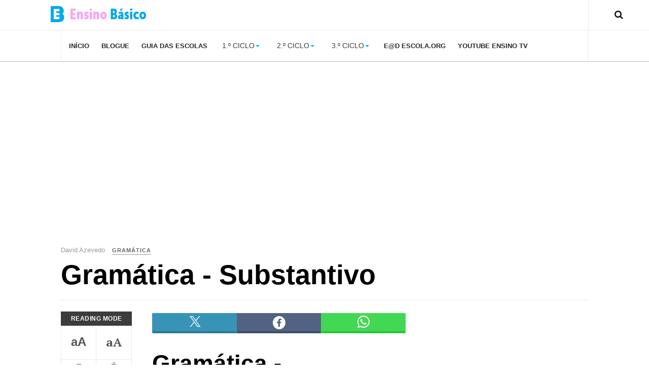

--- FILE ---
content_type: text/html; charset=utf-8
request_url: https://www.ensinobasico.com/gramatica/105-diversos/gramatica/213-gramatica-substantivo
body_size: 11917
content:

<!DOCTYPE html>
<html lang="pt-pt" dir="ltr"
	  class='com_content view-article itemid-157 j31 mm-hover'>
<head>
<script async src="https://pagead2.googlesyndication.com/pagead/js/adsbygoogle.js?client=ca-pub-7018984936866831" crossorigin="anonymous" type="ec1d937c155603c545bc6416-text/javascript"></script>
	<base href="https://www.ensinobasico.com/gramatica/105-diversos/gramatica/213-gramatica-substantivo" />
	<meta http-equiv="content-type" content="text/html; charset=utf-8" />
	<meta name="keywords" content="substantivos, nomes, pessoas, coisas, chamam, animais, uma, próprios, comuns, são, vindima, trabalho, gramática, espécie, qualidades, douro, bondade, alegria, tristeza, degelo" />
	<meta name="author" content="David Azevedo" />
	<meta name="description" content="Gramática - Substantivo" />
	<meta name="generator" content="Joomla! - Open Source Content Management" />
	<title>Gramática - Substantivo</title>
	<link href="/templates/ja_magz_ii/favicon.ico" rel="shortcut icon" type="image/vnd.microsoft.icon" />
	<link href="/t3-assets/css/css-8198a-63446.css" rel="stylesheet" type="text/css" media="all" attribs="[]" />
	<link href="/t3-assets/css/css-1c433-33400.css" rel="stylesheet" type="text/css" media="all" attribs="[]" />
	<link href="/t3-assets/css/css-60c86-38446.css" rel="stylesheet" type="text/css" media="all" attribs="[]" />
	<link href="//fonts.googleapis.com/css?family=PT+Serif:400,700" rel="stylesheet" type="text/css" />
	<link href="/t3-assets/css/css-64b8f-38446.css" rel="stylesheet" type="text/css" media="all" attribs="[]" />
	<script src="/t3-assets/js/js-3f6e8-33400.js" type="ec1d937c155603c545bc6416-text/javascript"></script>
	<script type="ec1d937c155603c545bc6416-text/javascript">
var s2s_mobile = '';
                (function(d){
                  var f = d.getElementsByTagName('SCRIPT')[0], p = d.createElement('SCRIPT');
                  p.type = 'text/javascript';
                  p.async = false;
                  p.defer = true;
                  p.src = 'https://www.ensinobasico.com/media/plg_social2s/js/social2s.min.js';
                  f.parentNode.insertBefore(p, f);
                }(document));
            var insert = '0';var insert_position = '0';var insert_element = '';var s2s_checkCookie = '0';var s2s_lang_1tag = 'pt_PT';var s2s_lang_2tag = 'pt';var s2s_lang_direction = 'lang_directon_right';var s2s_load_scripts_onload = '0';var s2s_context = 'com_content.article';var s2s_debug = '0';var s2s_version = '4.3.54';var s2s_art_mobile_min = '978';var s2s_k2_remove_social = '0';var s2s_sha = '';var s2s_cta_active = '0';var s2s_cta_default = 'twitter';var twitter_b_count_hide = '1';var twitter_b_count = '0';var facebook_count_hide = '1';var facebook_like_count = '0';var facebook_share_count = '0';var facebook_total_count = '0';var pinterest_count_hide = '1';var pinterest_count = '0';var linkedin_count_hide = '1';var linkedin_count = '0';var gplus_b_count_hide = '1';var gplus_b_count = '0';var tumblr_count = '0';var tumblr_count_hide = '0';var vk_b_count_hide = '1';var vk_b_count = '0';var php_full_link = 'https%3A%2F%2Fwww.ensinobasico.com%2Fgramatica%2F105-diversos%2Fgramatica%2F213-gramatica-substantivo';var php_title = 'Gram%C3%A1tica%20-%20Substantivo';jQuery(window).on('load',  function() {
				new JCaption('img.caption');
			});jQuery(function($){ initTooltips(); $("body").on("subform-row-add", initTooltips); function initTooltips (event, container) { container = container || document;$(container).find(".hasTooltip").tooltip({"html": true,"container": "body"});} });function CopyToClipboard(containerid) {
    if (window.getSelection) {
        if (window.getSelection().empty) { // Chrome
            window.getSelection().empty();
        } else if (window.getSelection().removeAllRanges) { // Firefox
            window.getSelection().removeAllRanges();
        }
    } else if (document.selection) { // IE?
        document.selection.empty();
    }

    if (document.selection) {
        var range = document.body.createTextRange();
        range.moveToElementText(document.getElementById(containerid));
        range.select().createTextRange();
        document.execCommand("copy");
    } else if (window.getSelection) {
        var range = document.createRange();
        range.selectNode(document.getElementById(containerid));
        window.getSelection().addRange(range);
        document.execCommand("copy");
        alert("Seleção de Agrupamentos Copiada!")
    }
}
	</script>
	<meta property="og:title" content="Gramática - Substantivo"><meta property="og:description" content="Gramática - SubstantivoPara melhor disposição da matéria, separamos as três categorias de nomes. Os nomes substantivos, ou simplesmente substantivos, são nomes de:1.º PessoasEx.: Manuel, José, Horácio, pai, camponês;2.º AnimaisEx.: gato, boi, cavalo, jumento;3.º CoisasEx.: Lisboa, cidade, rio, Douro, pereira, jardim, carro, água, chuva, barco, livro;4.º QualidadesEx.: valentia, bondade;5.º EstadosEx.: espanto, alegria, tristeza;6.º Actos ou acçõesEx.: degelo, destruição, trabalho, vindima.Os nomes que servem para designar particularmente uma determinada pessoa, coisa ou..."><meta property="og:site_name" content="Ensino Básico" /><meta property="og:url"  content="https://www.ensinobasico.com/gramatica/105-diversos/gramatica/213-gramatica-substantivo" /><meta property="og:type"  content="website" /><meta property="fb:app_id" content="514279921989553" />
	<meta property="og:type" content="article" />
<link rel="image_src" content="https://www.ensinobasico.com/" />
<meta property="og:image" content="https://www.ensinobasico.com/" />

	
<!-- META FOR IOS & HANDHELD -->
	<meta name="viewport" content="width=device-width, initial-scale=1.0, maximum-scale=1.0, user-scalable=no"/>
	<style type="text/stylesheet">
		@-webkit-viewport   { width: device-width; }
		@-moz-viewport      { width: device-width; }
		@-ms-viewport       { width: device-width; }
		@-o-viewport        { width: device-width; }
		@viewport           { width: device-width; }
	</style>
	<script type="ec1d937c155603c545bc6416-text/javascript">
		//<![CDATA[
		if (navigator.userAgent.match(/IEMobile\/10\.0/)) {
			var msViewportStyle = document.createElement("style");
			msViewportStyle.appendChild(
				document.createTextNode("@-ms-viewport{width:auto!important}")
			);
			document.getElementsByTagName("head")[0].appendChild(msViewportStyle);
		}
		//]]>
	</script>
<meta name="HandheldFriendly" content="true"/>
<meta name="apple-mobile-web-app-capable" content="YES"/>
<!-- //META FOR IOS & HANDHELD -->




<!-- Le HTML5 shim and media query for IE8 support -->
<!--[if lt IE 9]>
<script src="//html5shim.googlecode.com/svn/trunk/html5.js"></script>
<script type="text/javascript" src="/plugins/system/t3/base-bs3/js/respond.min.js"></script>
<![endif]-->

<!-- You can add Google Analytics here or use T3 Injection feature -->

  </head>

<body class="">

<div class="t3-wrapper search-close"> <!-- Need this wrapper for off-canvas menu. Remove if you don't use of-canvas -->

  
<!-- HEADER -->
<header id="t3-header" class="t3-header wrap">
	<div class="container">
		<div class="row">
							
<button class="btn btn-primary off-canvas-toggle  hidden-lg" type="button" data-pos="left" data-nav="#t3-off-canvas" data-effect="off-canvas-effect-4">
  <span class="patty"></span><span class="element-invisible">Off Canvas</span>
</button>

<!-- OFF-CANVAS SIDEBAR -->
<div id="t3-off-canvas" class="t3-off-canvas  hidden-lg">
  <div class="t3-off-canvas-body">
    <div class="t3-module module hidden-lg " id="Mod100"><div class="module-inner"><h3 class="module-title "><span>Navegação</span></h3><div class="module-ct"><ul class="nav nav-pills nav-stacked menu">
<li class="item-430 default"><a href="/" class="">Início</a></li><li class="item-171"><a href="/blogue" class="">Blogue</a></li><li class="item-614"><a href="/escolas-perto-de-mim" class="">Guia das Escolas</a></li><li class="item-480 divider deeper dropdown parent"><span class="separator ">1.º CICLO</span>
<ul class="dropdown-menu"><li class="item-482"><a href="/1o-ciclo/matematica-1o-ano" class="">Matemática 1.º ano</a></li><li class="item-483"><a href="/1o-ciclo/matematica-2o-ano" class="">Matemática 2.º ano</a></li><li class="item-484"><a href="/1o-ciclo/matematica-3o-ano" class="">Matemática 3.º ano</a></li><li class="item-485"><a href="/1o-ciclo/matematica-4o-ano" class="">Matemática 4.º ano</a></li><li class="item-486"><a href="/1o-ciclo/estudo-do-meio-1o-ano" class="">Estudo do Meio 1.º ano</a></li><li class="item-487"><a href="/1o-ciclo/estudo-do-meio-2o-ano" class="">Estudo do Meio 2.º ano</a></li><li class="item-488"><a href="/1o-ciclo/estudo-do-meio-3o-ano" class="">Estudo do Meio 3.º ano</a></li><li class="item-489"><a href="/1o-ciclo/estudo-do-meio-4o-ano" class="">Estudo do Meio 4.º ano</a></li><li class="item-490"><a href="/1o-ciclo/lingua-portuguesa-1o-ano" class="">Língua Portuguesa 1.º ano</a></li><li class="item-491"><a href="/1o-ciclo/lingua-portuguesa-2o-ano" class="">Língua Portuguesa 2.º ano</a></li><li class="item-492"><a href="/1o-ciclo/lingua-portuguesa-3o-ano" class="">Língua Portuguesa 3.º ano</a></li><li class="item-493"><a href="/1o-ciclo/lingua-portuguesa-4o-ano" class="">Língua Portuguesa 4.º ano</a></li><li class="item-496"><a href="/1o-ciclo/expressoes" class="">Expressões</a></li></ul></li><li class="item-497 divider deeper dropdown parent"><span class="separator ">2.º CICLO</span>
<ul class="dropdown-menu"><li class="item-499"><a href="/2o-ciclo/2o-ciclo-ciencias-da-natureza" class="">Ciências da Natureza</a></li><li class="item-500"><a href="/2o-ciclo/lingua-portuguesa" class="">Língua Portuguesa 5. ano</a></li><li class="item-501"><a href="/2o-ciclo/lingua-portuguesa-6o-ano" class="">Língua Portuguesa 6. ano</a></li><li class="item-502"><a href="/2o-ciclo/historia-e-geografia-de-portugal" class="">História e Geografia 6. ano</a></li><li class="item-503"><a href="/2o-ciclo/matematica-5o-ano" class="">Matemática 5º ano</a></li><li class="item-504"><a href="/2o-ciclo/matematica-6o-ano" class="">Matemática 6.º ano</a></li><li class="item-506"><a href="/2o-ciclo/resumos-e-exames-2o-ciclo" class="">Resumos e Exames</a></li></ul></li><li class="item-507 divider deeper dropdown parent"><span class="separator ">3.º CICLO</span>
<ul class="dropdown-menu"><li class="item-510"><a href="/3o-ciclo/matematica-9o-ano" class="">Matemática 9.º ano</a></li><li class="item-514"><a href="/3o-ciclo/fisico-quimica-9-ano" class="">Físico Química 9. ano</a></li><li class="item-515"><a href="/3o-ciclo/lingua-portuguesa-9o-ano" class="">Líng. Portuguesa 9.º ano</a></li><li class="item-516"><a href="/3o-ciclo/lingua-portuguesa-8o-ano" class="">Líng. Portuguesa 8.º ano</a></li><li class="item-517"><a href="/3o-ciclo/matematica-8o-ano" class="">Matemática 8.º ano</a></li><li class="item-518"><a href="/3o-ciclo/fisico-quimica-8-ano" class="">Físico Química 8. ano</a></li><li class="item-519"><a href="/3o-ciclo/historia-8o-ano" class="">História 8.º   ano</a></li><li class="item-520"><a href="/3o-ciclo/lingua-portuguesa-7o-ano" class="">Líng. Portuguesa 7.º ano</a></li><li class="item-522"><a href="/3o-ciclo/fisico-quimica-7-ano" class="">Físico Química 7. ano</a></li><li class="item-523"><a href="/3o-ciclo/matematica" class="">Matemática 7. ano</a></li></ul></li><li class="item-30"><a href="https://www.escola.org" class="" target="_blank" rel="noopener noreferrer">e@d Escola.Org </a></li><li class="item-613"><a href="https://www.youtube.com/user/tvensino?app=desktop&amp;sub_confirmation=1" class="" target="_blank" rel="noopener noreferrer">Youtube Ensino TV </a></li></ul>
</div></div></div><div class="t3-module module " id="Mod219"><div class="module-inner"><div class="module-ct">

<div class="custom"  >
	<div id="gpt-passback-stpd-0-1572428150951"><script async src="https://pagead2.googlesyndication.com/pagead/js/adsbygoogle.js?client=ca-pub-7018984936866831" crossorigin="anonymous" type="ec1d937c155603c545bc6416-text/javascript"></script> 
<ins class="adsbygoogle" 
     style="display:block; text-align:center;" 
     data-ad-layout="in-article" 
     data-ad-format="fluid" 
     data-ad-client="ca-pub-7018984936866831" 
     data-ad-slot="6345395460"></ins> 
<script type="ec1d937c155603c545bc6416-text/javascript"> 
     (adsbygoogle = window.adsbygoogle || []).push({}); 
</script></div></div>
</div></div></div>
  </div>
</div>
<!-- //OFF-CANVAS SIDEBAR -->


							
			<!-- LOGO -->
			<div class="col-xs-12 col-md-4 logo">
				<div class="logo-image logo-control">
					<a href="/" title="Ensino Básico">
																				<img class="logo-img" src="/images/2020/Ativo_20.png" alt="Ensino Básico" />
																																	<img class="logo-img-sm" src="/images/Ativo_9.png" alt="Ensino Básico" />
																			<span>Ensino Básico</span>
					</a>
					<small class="site-slogan">Actividades e Recursos</small>
				</div>
			</div>
			<!-- //LOGO -->

							<div class="headright">
											<!-- HEAD SEARCH -->
						<div class="head-search ">
							<i class="fa fa-search"></i>
							<div class="search search-full">
	<form action="/gramatica" method="post" class="form-inline form-search">
		<label for="mod-search-searchword" class="element-invisible">Pesquisa...</label> <input name="searchword" autocomplete="off" id="mod-search-searchword" maxlength="200"  class="form-control search-query" type="search" size="0" placeholder="Pesquisa..." />		<input type="hidden" name="task" value="search" />
		<input type="hidden" name="option" value="com_search" />
		<input type="hidden" name="Itemid" value="157" />
	</form>
</div>

						</div>
						<!-- //HEAD SEARCH -->
										
										
											<!-- HEAD SOCIAL -->
						<div class="head-social ">
							

<div class="custom hidden-xs"  >
	<div><iframe src="https://www.facebook.com/plugins/like.php?app_id=229884830362323&href=http%3A%2F%2Fwww.facebook.com%2Fensinobasico&send=true&layout=standard&width=350&show_faces=true&action=like&colorscheme=light&font=arial&height=35" scrolling="no" frameborder="0" style="border:none; overflow:hidden ;height: 60px; margin-top: 19px;vertical-align: middle; width:350px;" allowTransparency="true">}</iframe><script src="https://apis.google.com/js/platform.js" type="ec1d937c155603c545bc6416-text/javascript"></script><div class="g-ytsubscribe" data-channel="tvensino" data-layout="default" data-count="default"></div></div>

						</div>
						<!-- //HEAD SOCIAL -->
									</div>
			
		</div>
	</div>
</header>
<!-- //HEADER -->

  
<!-- MAIN NAVIGATION -->
<nav id="t3-mainnav" class="wrap navbar navbar-default t3-mainnav">
	<div class="container">

		<!-- Brand and toggle get grouped for better mobile display -->
		<div class="navbar-header">
		
			
		</div>

		
		<div class="t3-navbar navbar-collapse collapse">
			<div  class="t3-megamenu"  data-responsive="true">
<ul itemscope itemtype="http://www.schema.org/SiteNavigationElement" class="nav navbar-nav level0">
<li itemprop='name'  data-id="430" data-level="1">
<a itemprop='url' class=""  href="/"   data-target="#">Início </a>

</li>
<li itemprop='name'  data-id="171" data-level="1">
<a itemprop='url' class=""  href="/blogue"   data-target="#">Blogue </a>

</li>
<li itemprop='name'  data-id="614" data-level="1">
<a itemprop='url' class=""  href="/escolas-perto-de-mim"   data-target="#">Guia das Escolas </a>

</li>
<li itemprop='name' class="dropdown mega" data-id="480" data-level="1">
<span class=" dropdown-toggle separator"   data-target="#" data-toggle="dropdown"> 1.º CICLO<em class="caret"></em></span>

<div class="nav-child dropdown-menu mega-dropdown-menu"  ><div class="mega-dropdown-inner">
<div class="row">
<div class="col-xs-12 mega-col-nav" data-width="12"><div class="mega-inner">
<ul itemscope itemtype="http://www.schema.org/SiteNavigationElement" class="mega-nav level1">
<li itemprop='name'  data-id="482" data-level="2">
<a itemprop='url' class=""  href="/1o-ciclo/matematica-1o-ano"   data-target="#">Matemática 1.º ano </a>

</li>
<li itemprop='name'  data-id="483" data-level="2">
<a itemprop='url' class=""  href="/1o-ciclo/matematica-2o-ano"   data-target="#">Matemática 2.º ano </a>

</li>
<li itemprop='name'  data-id="484" data-level="2">
<a itemprop='url' class=""  href="/1o-ciclo/matematica-3o-ano"   data-target="#">Matemática 3.º ano </a>

</li>
<li itemprop='name'  data-id="485" data-level="2">
<a itemprop='url' class=""  href="/1o-ciclo/matematica-4o-ano"   data-target="#">Matemática 4.º ano </a>

</li>
<li itemprop='name'  data-id="486" data-level="2">
<a itemprop='url' class=""  href="/1o-ciclo/estudo-do-meio-1o-ano"   data-target="#">Estudo do Meio 1.º ano </a>

</li>
<li itemprop='name'  data-id="487" data-level="2">
<a itemprop='url' class=""  href="/1o-ciclo/estudo-do-meio-2o-ano"   data-target="#">Estudo do Meio 2.º ano </a>

</li>
<li itemprop='name'  data-id="488" data-level="2">
<a itemprop='url' class=""  href="/1o-ciclo/estudo-do-meio-3o-ano"   data-target="#">Estudo do Meio 3.º ano </a>

</li>
<li itemprop='name'  data-id="489" data-level="2">
<a itemprop='url' class=""  href="/1o-ciclo/estudo-do-meio-4o-ano"   data-target="#">Estudo do Meio 4.º ano </a>

</li>
<li itemprop='name'  data-id="490" data-level="2">
<a itemprop='url' class=""  href="/1o-ciclo/lingua-portuguesa-1o-ano"   data-target="#">Língua Portuguesa 1.º ano </a>

</li>
<li itemprop='name'  data-id="491" data-level="2">
<a itemprop='url' class=""  href="/1o-ciclo/lingua-portuguesa-2o-ano"   data-target="#">Língua Portuguesa 2.º ano </a>

</li>
<li itemprop='name'  data-id="492" data-level="2">
<a itemprop='url' class=""  href="/1o-ciclo/lingua-portuguesa-3o-ano"   data-target="#">Língua Portuguesa 3.º ano </a>

</li>
<li itemprop='name'  data-id="493" data-level="2">
<a itemprop='url' class=""  href="/1o-ciclo/lingua-portuguesa-4o-ano"   data-target="#">Língua Portuguesa 4.º ano </a>

</li>
<li itemprop='name'  data-id="496" data-level="2">
<a itemprop='url' class=""  href="/1o-ciclo/expressoes"   data-target="#">Expressões </a>

</li>
</ul>
</div></div>
</div>
</div></div>
</li>
<li itemprop='name' class="dropdown mega" data-id="497" data-level="1">
<span class=" dropdown-toggle separator"   data-target="#" data-toggle="dropdown"> 2.º CICLO<em class="caret"></em></span>

<div class="nav-child dropdown-menu mega-dropdown-menu"  ><div class="mega-dropdown-inner">
<div class="row">
<div class="col-xs-12 mega-col-nav" data-width="12"><div class="mega-inner">
<ul itemscope itemtype="http://www.schema.org/SiteNavigationElement" class="mega-nav level1">
<li itemprop='name'  data-id="499" data-level="2">
<a itemprop='url' class=""  href="/2o-ciclo/2o-ciclo-ciencias-da-natureza"   data-target="#">Ciências da Natureza </a>

</li>
<li itemprop='name'  data-id="500" data-level="2">
<a itemprop='url' class=""  href="/2o-ciclo/lingua-portuguesa"   data-target="#">Língua Portuguesa 5. ano </a>

</li>
<li itemprop='name'  data-id="501" data-level="2">
<a itemprop='url' class=""  href="/2o-ciclo/lingua-portuguesa-6o-ano"   data-target="#">Língua Portuguesa 6. ano </a>

</li>
<li itemprop='name'  data-id="502" data-level="2">
<a itemprop='url' class=""  href="/2o-ciclo/historia-e-geografia-de-portugal"   data-target="#">História e Geografia 6. ano </a>

</li>
<li itemprop='name'  data-id="503" data-level="2">
<a itemprop='url' class=""  href="/2o-ciclo/matematica-5o-ano"   data-target="#">Matemática 5º ano </a>

</li>
<li itemprop='name'  data-id="504" data-level="2">
<a itemprop='url' class=""  href="/2o-ciclo/matematica-6o-ano"   data-target="#">Matemática 6.º ano </a>

</li>
<li itemprop='name'  data-id="506" data-level="2">
<a itemprop='url' class=""  href="/2o-ciclo/resumos-e-exames-2o-ciclo"   data-target="#">Resumos e Exames </a>

</li>
</ul>
</div></div>
</div>
</div></div>
</li>
<li itemprop='name' class="dropdown mega" data-id="507" data-level="1">
<span class=" dropdown-toggle separator"   data-target="#" data-toggle="dropdown"> 3.º CICLO<em class="caret"></em></span>

<div class="nav-child dropdown-menu mega-dropdown-menu"  ><div class="mega-dropdown-inner">
<div class="row">
<div class="col-xs-12 mega-col-nav" data-width="12"><div class="mega-inner">
<ul itemscope itemtype="http://www.schema.org/SiteNavigationElement" class="mega-nav level1">
<li itemprop='name'  data-id="510" data-level="2">
<a itemprop='url' class=""  href="/3o-ciclo/matematica-9o-ano"   data-target="#">Matemática 9.º ano </a>

</li>
<li itemprop='name'  data-id="514" data-level="2">
<a itemprop='url' class=""  href="/3o-ciclo/fisico-quimica-9-ano"   data-target="#">Físico Química 9. ano </a>

</li>
<li itemprop='name'  data-id="515" data-level="2">
<a itemprop='url' class=""  href="/3o-ciclo/lingua-portuguesa-9o-ano"   data-target="#">Líng. Portuguesa 9.º ano </a>

</li>
<li itemprop='name'  data-id="516" data-level="2">
<a itemprop='url' class=""  href="/3o-ciclo/lingua-portuguesa-8o-ano"   data-target="#">Líng. Portuguesa 8.º ano </a>

</li>
<li itemprop='name'  data-id="517" data-level="2">
<a itemprop='url' class=""  href="/3o-ciclo/matematica-8o-ano"   data-target="#">Matemática 8.º ano </a>

</li>
<li itemprop='name'  data-id="518" data-level="2">
<a itemprop='url' class=""  href="/3o-ciclo/fisico-quimica-8-ano"   data-target="#">Físico Química 8. ano </a>

</li>
<li itemprop='name'  data-id="519" data-level="2">
<a itemprop='url' class=""  href="/3o-ciclo/historia-8o-ano"   data-target="#">História 8.º   ano </a>

</li>
<li itemprop='name'  data-id="520" data-level="2">
<a itemprop='url' class=""  href="/3o-ciclo/lingua-portuguesa-7o-ano"   data-target="#">Líng. Portuguesa 7.º ano </a>

</li>
<li itemprop='name'  data-id="522" data-level="2">
<a itemprop='url' class=""  href="/3o-ciclo/fisico-quimica-7-ano"   data-target="#">Físico Química 7. ano </a>

</li>
<li itemprop='name'  data-id="523" data-level="2">
<a itemprop='url' class=""  href="/3o-ciclo/matematica"   data-target="#">Matemática 7. ano </a>

</li>
</ul>
</div></div>
</div>
</div></div>
</li>
<li itemprop='name'  data-id="30" data-level="1">
<a itemprop='url' class=""  href="https://www.escola.org" target="_blank"   data-target="#">e@d Escola.Org</a>

</li>
<li itemprop='name'  data-id="613" data-level="1">
<a itemprop='url' class=""  href="https://www.youtube.com/user/tvensino?app=desktop&amp;sub_confirmation=1" target="_blank"   data-target="#">Youtube Ensino TV</a>

</li>
</ul>
</div>

		</div>

	</div>
</nav>
<!-- //MAIN NAVIGATION -->

<script type="ec1d937c155603c545bc6416-text/javascript">
	(function ($){
		var maps = [{"id":"171","class":"color-blue"}];
		$(maps).each (function (){
			$('li[data-id="' + this['id'] + '"]').addClass (this['class']);
		});
	})(jQuery);
</script>
<!-- //MAIN NAVIGATION -->

  
	<!-- Banner Top -->
	<div class="wrap t3-banner t3-banner-top">
		<div class="container">
			

<div class="custom"  >
	<p><script async src="https://pagead2.googlesyndication.com/pagead/js/adsbygoogle.js?client=ca-pub-7018984936866831" crossorigin="anonymous" type="ec1d937c155603c545bc6416-text/javascript"></script> 
<!-- ensinobasico 1100x300 --> 
<ins class="adsbygoogle" 
style="display:inline-block;width:1100px;height:300px" 
data-ad-client="ca-pub-7018984936866831" 
data-ad-slot="7130421346"></ins> 
<script type="ec1d937c155603c545bc6416-text/javascript"> 
(adsbygoogle = window.adsbygoogle || []).push({}); 
</script></p></div>

		</div>
	</div>
	<!-- //Banner Top -->

  
  


  

<div id="t3-mainbody" class="container t3-mainbody">
	<div class="row">

		<!-- MAIN CONTENT -->
		<div id="t3-content" class="t3-content col-xs-12">
						<div class="item-page clearfix">


<!-- Article -->
<article class="article" itemscope itemtype="http://schema.org/Article">
	<meta itemscope itemprop="mainEntityOfPage"  itemType="https://schema.org/WebPage" itemid="https://google.com/article"/>
	<meta itemprop="inLanguage" content="pt-PT" />

	    <meta content="2020-03-22T14:20:28+00:00" itemprop="dateModified">
  
      <meta content="2010-03-13T01:30:30+00:00" itemprop="datePublished">
  
  <!-- Aside -->
<aside class="article-aside clearfix">
    	<dl class="article-info  muted">

		
			<dt class="article-info-term">
													Detalhes							</dt>
							
				
<dd class="createdby hasTooltip" itemprop="author" title="Escrito por ">
	<i class="fa fa-user"></i>
			<span itemprop="name">David Azevedo</span>
	  <span style="display: none;" itemprop="publisher" itemscope itemtype="https://schema.org/Organization">
  <span itemprop="logo" itemscope itemtype="https://schema.org/ImageObject">
    <img src="https://www.ensinobasico.com//templates/ja_magz_ii/images/logo.png" alt="logo" itemprop="url" />
    <meta itemprop="width" content="auto" />
    <meta itemprop="height" content="auto" />
  </span>
  <meta itemprop="name" content="David Azevedo"/>
  </span>
</dd>
			
			
										<dd class="category-name hasTooltip" title="Categoria: ">
				<i class="fa fa-folder-open"></i>
									<a href="/gramatica/105-diversos/gramatica" ><span itemprop="genre">gramática</span></a>							</dd>			
					
			</dl>
      
		
</aside>  
<!-- //Aside -->

	
<header class="article-header clearfix">
	<h1 class="article-title" itemprop="headline">
					Gramática - Substantivo			<meta itemprop="url" content="https://www.ensinobasico.com/gramatica/105-diversos/gramatica/213-gramatica-substantivo" />
			</h1>

			</header>
	
<div class="row equal-height">
		<div class="col-xs-12 ">
			</div>
	<div class="col col-xs-12  col-md-8  item-main">

							
		<div class="row">
				<div class="col-lg-3">
			<div class="article-tools">
				<div class="title-reading hide"> Gramática - Substantivo</div>
				
								
<div class="typo-tools">
	<ul>
		<li class="toggle-reading">
			<a class="toggle" href="#" title="Reading Mode" data-action="onOff" data-value="reading-mode" data-default="off" data-target="html" data-key="reading-mode" data-cookie="no"> 
				<i class="fa fa-sign-out hide"></i>
				<span class="hidden-xs">Reading Mode<span>
			</a>
		</li>
    <li data-fonts="Sans-serif,Serif" data-loop="false">
			<a class="btn font font-sans-serif hasTooltip" href="#" title="Previous Font Style" data-value="-1" data-target=".article" data-action="nextPrev" data-key="font"><div class="font-type"><b>aA</b></div></a>
			<a class="btn font font-serif hasTooltip" href="#" title="Next Font Style" data-value="+1" data-target=".article" data-action="nextPrev" data-key="font" data-default="Default"><div class="font-type"><b>aA</b></div></a>
		</li>
		<li data-fss="Smaller,Small,Medium,Big,Bigger">
			<a class="btn hasTooltip" href="#" title="Smaller Font" data-value="-1" data-target=".article" data-action="nextPrev" data-key="fs"><i class="fa fa-minus"></i><span class="element-invisible">Smaller Font</span></a>
			<a class="btn hasTooltip" href="#" title="Bigger Font" data-value="+1" data-target=".article" data-action="nextPrev" data-key="fs" data-default="Medium"><i class="fa fa-plus"></i><span class="element-invisible">Bigger Font</span></a>
		</li>
	</ul>
</div>
				
								
<div class="sharing-tools">
  <span class="sharing-title">Share This</span>
 <!-- Go to www.addthis.com/dashboard to customize your tools -->
	<div class="addthis_inline_share_toolbox"></div>
</div>							</div>
		</div>
		
		<div class="article-content-main col-lg-9 ">
		
		<div class="s2s_supra_contenedor lang_directon_right s2sdefault  align_center  s2s_balloon_bottom s2s_sticky" ><input name="social2s_url" type="hidden" class="social2s_url" value="https://www.ensinobasico.com/gramatica/105-diversos/gramatica/213-gramatica-substantivo" /><div class="s2s_contenedor s2s_fill s2s_no_text  s2s-btn-group"><div class="s2s_twitter s2s_twitter_own s2s_btn s2s-btn-default ">
			<a class="s2s_icon"><i class="s2sfo fo-twitter"></i>   </a>
			<div class="globo s2s_globo_closed s2s_twitter_iframe">
				<div class="s2s_flecha"></div><div class="s2s_div_btn_twitter"><a class="s2s_a_btn s2s_btn_twitter" target="_blank" rel="noopener noreferrer" href="https://twitter.com/intent/tweet?text=Gram%C3%A1tica%20-%20Substantivo&url=https://www.ensinobasico.com/gramatica/105-diversos/gramatica/213-gramatica-substantivo">
						<i class="s2sfo fo-twitter"></i> <span>Tweetar</span></a></div></div>
		</div><div class="s2s_facebook s2s_btn s2s-btn-default " >
			<a class="s2s_icon"><i class="s2sfo fo-facebook"></i>   </a>
				<div class="globo s2s_globo_closed s2s_facebook_iframe">
					<div class="s2s_flecha"></div><div class="fb-share-button"
						data-layout="box_count" 
						data-href="https://www.ensinobasico.com/gramatica/105-diversos/gramatica/213-gramatica-substantivo" 
						data-size="small" 
					>
						<a target="_blank" href="https://www.ensinobasico.com/gramatica/105-diversos/gramatica/213-gramatica-substantivo" class="fb-xfbml-parse-ignore">Share</a>
					</div></div>
			</div><div class="s2s_wapp s2s_btn s2s-btn-default  " >
			
			<a class="s2s_icon"><i class="s2sfo fo-whatsapp"></i>  </a>
				<div class="globo s2s_globo_closed s2s_wapp_iframe">
					<div class="s2s_flecha"></div>
				

				<a class="s2s_a_btn wapp_link" 
					href="whatsapp://send?text=https%3A%2F%2Fwww.ensinobasico.com%2Fgramatica%2F105-diversos%2Fgramatica%2F213-gramatica-substantivo" 
					data-text="Gramática - Substantivo" 
					data-action="share/whatsapp/share"
					data-href="https%3A%2F%2Fwww.ensinobasico.com%2Fgramatica%2F105-diversos%2Fgramatica%2F213-gramatica-substantivo"
				>
					<i class="s2sfo fo-whatsapp" aria-hidden="true"></i>
					<span class="s2s_text_int">share with Whatsapp</span>
				</a>

				</div>
			</div></div></div>
							
		
			
			<section class="article-content clearfix" itemprop="articleBody">
				<div id="dnn_ctr1227_HtmlModule_HtmlModule_lblContent" class="Normal">
<h1><span class="Head">Gramática - Substantivo</span></h1>
<p>Para melhor disposição da matéria, separamos as três categorias de nomes. Os <strong>nomes substantivos</strong>, ou simplesmente <strong>substantivos</strong>, são nomes de:</p>
<p style="margin-left: 40px;">1.º Pessoas</p>
<p style="margin-left: 80px;">Ex.:<em> Manuel, José, Horácio, pai, camponês</em>;</p>
<p style="margin-left: 40px;">2.º Animais</p>
<p style="margin-left: 80px;">Ex.: <em>gato, boi, cavalo, jumento</em>;</p>
<p style="margin-left: 40px;">3.º Coisas</p>
<p style="margin-left: 80px;">Ex.: <em>Lisboa, cidade, rio, Douro, pereira, jardim, carro, água, chuva, barco, livro</em>;</p>
<p style="margin-left: 40px;">4.º Qualidades</p>
<p style="margin-left: 80px;">Ex.: <em>valentia, bondade</em>;</p>
<p style="margin-left: 40px;">5.º Estados</p>
<p style="margin-left: 80px;">Ex.: <em>espanto, alegria, tristeza</em><em>;</em></p>
<p style="margin-left: 40px;">6.º Actos ou acções</p>
<p style="margin-left: 80px;">Ex.: <em>degelo, destruição, trabalho, vindima</em>.</p>
<p>Os nomes que servem para designar particularmente uma determinada pessoa, coisa ou animal, chamam-se <strong>substantivos próprios</strong>. A primeira letra dos substantivos próprios escreve-se sempre com maiúscula:</p>
<p style="margin-left: 40px;">Ex.:&nbsp;<em>Manuel, José, Horácio, Lisboa, Douro, Maria</em>.</p>
<p>Os substantivos que são nomes que são comuns a todas as pessoas, coisas ou animais da mesma espécie, chamam-se <strong>comuns</strong>, e também podem chamar-se <strong>apelativos</strong>.</p>
<p>Os substantivos <strong>próprios</strong> e os <strong>comuns</strong> designam, como já se disse, pessoas, coisas ou animais. Os nossos sentidos dão-nos a conhecer a sua existência material. Chamam-se, por isso, <strong>substantivos concretos</strong>.</p>
<p>Os nomes de acções, qualidades ou estados, separados das pessoas ou coisas a que pertencem, chamam-se <strong>substantivos abstractos:</strong></p>
<p style="margin-left: 40px;">Ex.: <em>espanto, valentia, bondade, degelo, destruição, alegria, tristeza, trabalho</em> e <em>vindima</em>.</p>
<p>As palavras que significam uma colecção, ou um certo número de coisas de uma espécie, um agregado ou conjunto de pessoas ou de animais, como <em>dúzia, gente, banda</em> (de música), <em>cardume, bando</em> (de aves, de gente)<em>, rebanho, alcateia, matilha, gado, vara</em> (de porcos), <em>arvoredo</em>, etc., chamam-se <strong>substantivos colectivos</strong>.</p>
<p> 
 
<script data-cfasync="false" src='https://www.googletagservices.com/tag/js/gpt.js'> 
    googletag.pubads().definePassback('/147246189/ensinobasico.com_300x250_multi_4_DFP', [300, 250]).display(); 
</script> 
</p>
</div> 			</section>

		  <!-- footer -->
		  		  <footer class="article-footer clearfix">
		    	<dl class="article-info  muted">

		
		
			<dt class="hide">Detalhes</dt>

										<dd class="create">
					<i class="fa fa-calendar"></i>
					<time datetime="2010-03-13T01:30:30+00:00" itemprop="dateCreated">
						Criado em 13 março 2010					</time>
			</dd>			
			
						</dl>
		  </footer>
		  		  <!-- //footer -->

							<section class="row article-navigation top"><ul class="pager pagenav">

  	<li class="previous">
  	<a href="/gramatica/105-diversos/gramatica/214-gramatica-adjectivo" rel="prev">
      <i class="fa fa-angle-left"></i><div class="navigation-detail">
      <span>Previous Article</span>
      <strong>Gramática - Adjectivo</strong>
    </div></a>
	</li>
  
  	<li class="next">
  	<a href="/gramatica/105-diversos/gramatica/212-gramatica-morfologia-partes-do-discurso" rel="next">
      <i class="fa fa-angle-right"></i><div class="navigation-detail">
      <span>Next Article</span>
      <strong>Gramática - Morfologia - Partes do discurso</strong>
    </div></a>
	</li>
    
</ul>
</section>			
			
							
													</div>
		</div></div>

					<div class="col col-md-4 item-sidebar hidden-sm hidden-xs"><div class="affix-wrap">
				<div class="t3-module module " id="Mod206"><div class="module-inner"><div class="module-ct">

<div class="custom"  >
	<p><script async src="https://pagead2.googlesyndication.com/pagead/js/adsbygoogle.js?client=ca-pub-7018984936866831" crossorigin="anonymous" type="ec1d937c155603c545bc6416-text/javascript"></script> 
<!-- Ensinobasico 300x600 --> 
<ins class="adsbygoogle" 
     style="display:inline-block;width:300px;height:600px" 
     data-ad-client="ca-pub-7018984936866831" 
     data-ad-slot="6503611670"></ins> 
<script type="ec1d937c155603c545bc6416-text/javascript"> 
     (adsbygoogle = window.adsbygoogle || []).push({}); 
</script></p></div>
</div></div></div><div class="t3-module module " id="Mod101"><div class="module-inner"><h3 class="module-title "><span>Novidades Recentes</span></h3><div class="module-ct"><ul class="latestnews">
	<li>
    
<div class="pull-none item-image" itemprop="image">

      <a href="/blogue/29716-como-pedir-ao-chatgpt-para-listar-agrupamentos-de-escolas-por-proximidade-usando-qzp" itemprop="url">
  	   <img  src="/images/2024/file_00000000957c61f48d3640131cefec1e.png" alt="Default Alt" itemprop="thumbnailUrl"/>
      </a>
  </div>
    <div class="item-content">
    <aside class="article-aside clearfix">
        <dl class="article-info  muted">
          <dt class="article-info-term">Detalhes</dt>
          <dd title="" class="published hasTooltip" data-original-title="Published: ">
            <time itemprop="datePublished" datetime="2025-07-19 19:05:35">6 months ago</time>
          </dd>
      </dl>
    </aside>

		<a href="/blogue/29716-como-pedir-ao-chatgpt-para-listar-agrupamentos-de-escolas-por-proximidade-usando-qzp" itemprop="url">
			<span itemprop="name">
				Como pedir ao ChatGPT para listar Agrupamentos de Escolas por proximidade usando QZP			</span>
		</a>
    </div>
	</li>
	<li>
    
<div class="pull-none item-image" itemprop="image">

      <a href="/blogue/29149-listas-concurso-nacional-2025-2026" itemprop="url">
  	   <img  src="/images/2020/Noticias_Ensino_Basico_com.jpg" alt="Default Alt" itemprop="thumbnailUrl"/>
      </a>
  </div>
    <div class="item-content">
    <aside class="article-aside clearfix">
        <dl class="article-info  muted">
          <dt class="article-info-term">Detalhes</dt>
          <dd title="" class="published hasTooltip" data-original-title="Published: ">
            <time itemprop="datePublished" datetime="2025-06-12 16:35:16">7 months ago</time>
          </dd>
      </dl>
    </aside>

		<a href="/blogue/29149-listas-concurso-nacional-2025-2026" itemprop="url">
			<span itemprop="name">
				Listas Concurso Nacional 2025/2026			</span>
		</a>
    </div>
	</li>
	<li>
    
<div class="pull-none item-image" itemprop="image">

      <a href="/blogue/28361-concurso-de-educadores-de-infancia-e-de-professores-dos-ensinos-basico-e-secundario-ano-escolar-de-2025-2026" itemprop="url">
  	   <img  src="/images/2018/masterd.jpg" alt="Default Alt" itemprop="thumbnailUrl"/>
      </a>
  </div>
    <div class="item-content">
    <aside class="article-aside clearfix">
        <dl class="article-info  muted">
          <dt class="article-info-term">Detalhes</dt>
          <dd title="" class="published hasTooltip" data-original-title="Published: ">
            <time itemprop="datePublished" datetime="2025-04-30 19:12:35">8 months ago</time>
          </dd>
      </dl>
    </aside>

		<a href="/blogue/28361-concurso-de-educadores-de-infancia-e-de-professores-dos-ensinos-basico-e-secundario-ano-escolar-de-2025-2026" itemprop="url">
			<span itemprop="name">
				Concurso de Educadores de Infância e de Professores dos Ensinos Básico e Secundário: ano escolar de 2025-2026			</span>
		</a>
    </div>
	</li>
	<li>
    
<div class="pull-none item-image" itemprop="image">

      <a href="/blogue/24082-ferramenta-guia-das-escolas-para-o-concurso-extraordinario-e-o-apoio-a-deslocacao-para-docentes" itemprop="url">
  	   <img  src="/images/2024/apoio_deslocacao.png" alt="Default Alt" itemprop="thumbnailUrl"/>
      </a>
  </div>
    <div class="item-content">
    <aside class="article-aside clearfix">
        <dl class="article-info  muted">
          <dt class="article-info-term">Detalhes</dt>
          <dd title="" class="published hasTooltip" data-original-title="Published: ">
            <time itemprop="datePublished" datetime="2024-09-13 16:21:27">1 year ago</time>
          </dd>
      </dl>
    </aside>

		<a href="/blogue/24082-ferramenta-guia-das-escolas-para-o-concurso-extraordinario-e-o-apoio-a-deslocacao-para-docentes" itemprop="url">
			<span itemprop="name">
				Ferramenta Guia das Escolas - para o concurso extraordinário e o apoio à deslocação para docentes			</span>
		</a>
    </div>
	</li>
	<li>
    
<div class="pull-none item-image" itemprop="image">

      <a href="/blogue/24039-ministro-da-educacao-explica-o-plano-de-emergencia-aprender-mais-agora" itemprop="url">
  	   <img  src="/images/2024/maia_fim.jpg" alt="Default Alt" itemprop="thumbnailUrl"/>
      </a>
  </div>
    <div class="item-content">
    <aside class="article-aside clearfix">
        <dl class="article-info  muted">
          <dt class="article-info-term">Detalhes</dt>
          <dd title="" class="published hasTooltip" data-original-title="Published: ">
            <time itemprop="datePublished" datetime="2024-09-11 19:39:57">1 year ago</time>
          </dd>
      </dl>
    </aside>

		<a href="/blogue/24039-ministro-da-educacao-explica-o-plano-de-emergencia-aprender-mais-agora" itemprop="url">
			<span itemprop="name">
				Ministro da Educação explica o Plano de Emergência Aprender Mais Agora 			</span>
		</a>
    </div>
	</li>
</ul>
</div></div></div><div class="t3-module module " id="Mod217"><div class="module-inner"><h3 class="module-title "><span>Recomendamos</span></h3><div class="module-ct">

<!-- JoomlaWorks "Simple RSS Feed Reader" Module (v3.7.0) starts here -->
<div class="srfrContainer ">

    
    <ul class="srfrList">
            </ul>

    
    </div>

<div class="clr"></div>

<!-- JoomlaWorks "Simple RSS Feed Reader" Module (v3.7.0) ends here -->

</div></div></div>			</div></div>
			</div> <!-- //Row -->
</article>
<!-- //Article -->




		<div class="article-releated">
			<div class="t3-module module " id="Mod213"><div class="module-inner"><div class="module-ct">

<div class="custom"  >
	<p><script async src="https://pagead2.googlesyndication.com/pagead/js/adsbygoogle.js?client=ca-pub-7018984936866831" crossorigin="anonymous" type="ec1d937c155603c545bc6416-text/javascript"></script> 
<!-- Display --> 
<ins class="adsbygoogle" 
     style="display:block" 
     data-ad-client="ca-pub-7018984936866831" 
     data-ad-slot="7102452670" 
     data-ad-format="auto" 
     data-full-width-responsive="true"></ins> 
<script type="ec1d937c155603c545bc6416-text/javascript"> 
     (adsbygoogle = window.adsbygoogle || []).push({}); 
</script></p></div>
</div></div></div><div class="t3-module module " id="Mod110"><div class="module-inner"><h3 class="module-title "><span>Artigos Relacionados</span></h3><div class="module-ct"><div class="relateditems article-list">
    <div class="items-row cols-3 ">  
    <div class="equal-height equal-height-child row">
        <div class="item col column-1 col-sm-4">  
      <article> 
        <div class="item-content clearfix">
						
			<div class="detail-related">
				<aside class="article-aside">
				  <dl class="article-info  muted">
					<dt class="article-info-term"></dt>
									  </dl>
				</aside>
				<header class="article-header">
				<h2 itemprop="name" class="article-title">
				  <a title="Expressão Plástica" itemprop="url" href="/1o-ciclo/expressoes/102-expressao-plastica-v15-102/69-expressoes">
					Expressão Plástica				  </a>
				</h2>
				</header>
			</div>
			  
        </div>
        </article>
      </div>
            <div class="item col column-1 col-sm-4">  
      <article> 
        <div class="item-content clearfix">
						
			<div class="detail-related">
				<aside class="article-aside">
				  <dl class="article-info  muted">
					<dt class="article-info-term"></dt>
									  </dl>
				</aside>
				<header class="article-header">
				<h2 itemprop="name" class="article-title">
				  <a title="Isabel Alçada garante que o atual ciclo avaliativo é para cumprir" itemprop="url" href="/gramatica/25-diversos/projeto/58-avaliacao">
					Isabel Alçada garante que o atual ciclo avaliativo é para cumprir				  </a>
				</h2>
				</header>
			</div>
			  
        </div>
        </article>
      </div>
            <div class="item col column-1 col-sm-4">  
      <article> 
        <div class="item-content clearfix">
						
			<div class="detail-related">
				<aside class="article-aside">
				  <dl class="article-info  muted">
					<dt class="article-info-term"></dt>
									  </dl>
				</aside>
				<header class="article-header">
				<h2 itemprop="name" class="article-title">
				  <a title="Estudo do Meio" itemprop="url" href="/1o-ciclo/estudo-do-meio-1o-ano/64-estudo-do-meio">
					Estudo do Meio				  </a>
				</h2>
				</header>
			</div>
			  
        </div>
        </article>
      </div>
      </div></div>
        <div class="items-row cols-3 ">  
    <div class="equal-height equal-height-child row">
        <div class="item col column-1 col-sm-4">  
      <article> 
        <div class="item-content clearfix">
						
			<div class="detail-related">
				<aside class="article-aside">
				  <dl class="article-info  muted">
					<dt class="article-info-term"></dt>
									  </dl>
				</aside>
				<header class="article-header">
				<h2 itemprop="name" class="article-title">
				  <a title="Ditongos" itemprop="url" href="/1o-ciclo/lingua-portuguesa-1o-ano/49-ditongos">
					Ditongos				  </a>
				</h2>
				</header>
			</div>
			  
        </div>
        </article>
      </div>
            <div class="item col column-1 col-sm-4">  
      <article> 
        <div class="item-content clearfix">
						
			<div class="detail-related">
				<aside class="article-aside">
				  <dl class="article-info  muted">
					<dt class="article-info-term"></dt>
									  </dl>
				</aside>
				<header class="article-header">
				<h2 itemprop="name" class="article-title">
				  <a title="Letras" itemprop="url" href="/1o-ciclo/lingua-portuguesa-1o-ano/48-letras">
					Letras				  </a>
				</h2>
				</header>
			</div>
			  
        </div>
        </article>
      </div>
            <div class="item col column-1 col-sm-4">  
      <article> 
        <div class="item-content clearfix">
						
			<div class="detail-related">
				<aside class="article-aside">
				  <dl class="article-info  muted">
					<dt class="article-info-term"></dt>
									  </dl>
				</aside>
				<header class="article-header">
				<h2 itemprop="name" class="article-title">
				  <a title="Casos de Leitura" itemprop="url" href="/1o-ciclo/lingua-portuguesa-1o-ano/47-casos-de-leitura">
					Casos de Leitura				  </a>
				</h2>
				</header>
			</div>
			  
        </div>
        </article>
      </div>
      </div></div>
        <div class="items-row cols-3 ">  
    <div class="equal-height equal-height-child row">
        <div class="item col column-1 col-sm-4">  
      <article> 
        <div class="item-content clearfix">
						
			<div class="detail-related">
				<aside class="article-aside">
				  <dl class="article-info  muted">
					<dt class="article-info-term"></dt>
									  </dl>
				</aside>
				<header class="article-header">
				<h2 itemprop="name" class="article-title">
				  <a title="Etapas do processamento da informação" itemprop="url" href="/gramatica/73-lingua-portuguesa-l2/portugues-lingua-nao-materna/46-etapas-do-processamento-da-informacao">
					Etapas do processamento da informação				  </a>
				</h2>
				</header>
			</div>
			  
        </div>
        </article>
      </div>
            <div class="item col column-1 col-sm-4">  
      <article> 
        <div class="item-content clearfix">
						
			<div class="detail-related">
				<aside class="article-aside">
				  <dl class="article-info  muted">
					<dt class="article-info-term"></dt>
									  </dl>
				</aside>
				<header class="article-header">
				<h2 itemprop="name" class="article-title">
				  <a title="Números do 10 ao 20" itemprop="url" href="/1o-ciclo/matematica-1o-ano/51-10-a-20">
					Números do 10 ao 20				  </a>
				</h2>
				</header>
			</div>
			  
        </div>
        </article>
      </div>
            <div class="item col column-1 col-sm-4">  
      <article> 
        <div class="item-content clearfix">
						
			<div class="detail-related">
				<aside class="article-aside">
				  <dl class="article-info  muted">
					<dt class="article-info-term"></dt>
									  </dl>
				</aside>
				<header class="article-header">
				<h2 itemprop="name" class="article-title">
				  <a title="Unidades" itemprop="url" href="/1o-ciclo/matematica-1o-ano/50-unidades">
					Unidades				  </a>
				</h2>
				</header>
			</div>
			  
        </div>
        </article>
      </div>
      </div></div>
    </div></div></div></div>	</div>
	
</div>
		</div>
		<!-- //MAIN CONTENT -->

	</div>
</div> 



  <div id="t3-section" class="t3-section-wrap wrap">
  <div class="container">
			<div class="t3-module module " id="Mod207"><div class="module-inner"><div class="module-ct">

<div class="custom"  >
	<p><script async src="https://pagead2.googlesyndication.com/pagead/js/adsbygoogle.js?client=ca-pub-7018984936866831" crossorigin="anonymous" type="ec1d937c155603c545bc6416-text/javascript"></script> 
<ins class="adsbygoogle" 
     style="display:block" 
     data-ad-format="fluid" 
     data-ad-layout-key="-5q+da+6s-ke+5y" 
     data-ad-client="ca-pub-7018984936866831" 
     data-ad-slot="8536444536"></ins> 
<script type="ec1d937c155603c545bc6416-text/javascript"> 
     (adsbygoogle = window.adsbygoogle || []).push({}); 
</script></p></div>
</div></div></div>
	  </div>
</div>


  


  


  
<!-- FOOTER -->
<footer id="t3-footer" class="wrap t3-footer">
	<div class="container">
		<div class="footer-detail">
					<!-- FOOT NAVIGATION -->
				<!-- SPOTLIGHT -->
	<div class="t3-spotlight t3-footnav  row">
					<div class=" col-lg-3 col-md-3 col-sm-3 col-xs-6">
								<div class="t3-module modulestyle-menu " id="Mod143"><div class="module-inner"><h3 class="module-title "><span>DOSSIER</span></h3><div class="module-ct"><ul class="nav nav-pills nav-stacked menu">
<li class="item-479"><a href="/educacao-pre-escolar-2" class="">Pré-escolar</a></li><li class="item-163"><a href="/dossier-bullying" class="">Dossier Bullying</a></li><li class="item-182"><a href="/metodo-das-28-palavras" class="">Mét. 28 Palavras</a></li><li class="item-183"><a href="/ser-bom-aluno" class="">SER BOM ALUNO</a></li><li class="item-184"><a href="/pedagogia-digital" class="">Pedagogia Digital</a></li><li class="item-211"><a href="/o-meu-dinheiro" class="">O meu dinheiro</a></li><li class="item-589"><a href="/videos" class="">Vídeos</a></li><li class="item-593"><a href="/concurso-de-docente-2020" class="">Concurso Docente </a></li></ul>
</div></div></div>
							</div>
					<div class=" col-lg-3 col-md-3 col-sm-3 col-xs-6">
								<div class="t3-module module " id="Mod193"><div class="module-inner"><h3 class="module-title "><span>FERRAMENTAS (2)</span></h3><div class="module-ct"><ul class="nav nav-pills nav-stacked menumenu-accordion">
<li class="item-109"><a href="/conjugador-de-verbos" class="">Conjuga-me</a></li><li class="item-153"><a href="/wiki-ensino-basico" class="">Wikipédia</a></li><li class="item-154"><a href="/tradutor-online" class="">Tradutor Online</a></li><li class="item-157 current active"><a href="/gramatica" class="">Gramática</a></li><li class="item-158"><a href="/tvensino" class="">Desenhos Animados</a></li><li class="item-188"><a href="/desenhar-geometria" class="">Geometria</a></li><li class="item-202"><a href="/videos-tv-ensino" class="">Vídeos TV Ensino</a></li></ul>
</div></div></div>
							</div>
					<div class=" col-lg-3 col-md-3 col-sm-3 col-xs-6">
								<div class="t3-module module " id="Mod146"><div class="module-inner"><h3 class="module-title "><span>Temas</span></h3><div class="module-ct"><ul class="nav nav-pills nav-stacked menu">
<li class="item-564"><a href="/outono" class="">Outono</a></li><li class="item-585"><a href="/generalizacao-do-ingles" class="">Generalização do Inglês</a></li><li class="item-97"><a href="/especial-natal" class="">Natal</a></li><li class="item-139"><a href="/especial-carnaval" class="">Carnaval</a></li><li class="item-209"><a href="/dia-do-pai" class="">Dia do Pai</a></li><li class="item-140"><a href="/pascoa" class="">Páscoa</a></li><li class="item-144"><a href="/dia-dos-namorados" class="">Dia de São Valentim</a></li></ul>
</div></div></div>
							</div>
					<div class=" col-lg-3 col-md-3 col-sm-3 col-xs-6">
								<div class="t3-module module " id="Mod195"><div class="module-inner"><h3 class="module-title "><span>TEMAS (2)</span></h3><div class="module-ct"><ul class="nav nav-pills nav-stacked menumenu-accordion">
<li class="item-161"><a href="/primavera" class="">Primavera</a></li><li class="item-173"><a href="/cuidar-da-terra" class="">Cuidar da Terra</a></li><li class="item-174"><a href="/25-de-abril" class="">25 de Abril</a></li><li class="item-175"><a href="/dia-das-maes" class="">Dia das Mães</a></li><li class="item-177"><a href="/10-de-junho" class="">10 de Junho</a></li><li class="item-212"><a href="/o-verao" class="">O Verão</a></li><li class="item-187"><a href="/dia-dos-avos" class="">Dia dos Avós</a></li><li class="item-328"><a href="/regresso-a-escola" class="">Regresso à Escola</a></li></ul>
</div></div></div>
							</div>
			</div>
<!-- SPOTLIGHT -->
			<!-- //FOOT NAVIGATION -->
		
		<section class="t3-copyright">
			<div class="row">
				<div class="col-md-12 copyright ">
					<div class="bannergroup">
	<div class="bannerheader">
		<center><h3>Portal do Ensino Básico Atividades e Recursos 2009-2024 <a rel="license" href="https://creativecommons.org/licenses/by-nc-sa/3.0/deed.pt_BR"><img alt="Licença Creative Commons" style="border-width:0" src="https://i.creativecommons.org/l/by-nc-sa/3.0/80x15.png" /></a></h3>
<h3><A href="https://www.ensinobasico.com/quem-somos">Quem Somos</A>
<A href="https://www.ensinobasico.com/privacidade">Política de Privacidade</A>
<A href="https://www.ensinobasico.com/termos-de-utilizacao">Termos de Utilização</A>
<A href="https://www.ensinobasico.com/sitemap">Mapa do Site</A></h3></center>
<a href="https://feeds.feedburner.com/EnsinoBasico/eblogue">Siga-nos via RSS</a> <a href="https://feedburner.google.com/fb/a/mailverify?uri=ensinobasico/eblogue&loc=pt_PT" target="_blank">ou Email</a> <a href="https://www.facebook.com/ensinobasico" target="_blank">, visite a página do Facebook</a><a href="https://www.youtube.com/tvensino" target="_blank">, do YouTube</a><a href="https://plus.google.com/105764651823249702088" target="_blank"> e Google + </a><a href="/cdn-cgi/l/email-protection#89e0e7efe6c9ecfaeae6e5e8a7e6fbeeb6fafcebe3eceafdb4cae6e7fde8eafde6a9fae6ebfbeca9cce7fae0e7e6cbe8fae0eae6a7eae6e4">| Contacto: <span class="__cf_email__" data-cfemail="3950575f56795c4a5a56555817564b5e">[email&#160;protected]</span></a>	</div>


</div>

				</div>
							</div>
		</section>
		</div>
	</div>
</footer>
<!-- //FOOTER -->

</div>

<script data-cfasync="false" src="/cdn-cgi/scripts/5c5dd728/cloudflare-static/email-decode.min.js"></script><script src="/cdn-cgi/scripts/7d0fa10a/cloudflare-static/rocket-loader.min.js" data-cf-settings="ec1d937c155603c545bc6416-|49" defer></script><script defer src="https://static.cloudflareinsights.com/beacon.min.js/vcd15cbe7772f49c399c6a5babf22c1241717689176015" integrity="sha512-ZpsOmlRQV6y907TI0dKBHq9Md29nnaEIPlkf84rnaERnq6zvWvPUqr2ft8M1aS28oN72PdrCzSjY4U6VaAw1EQ==" data-cf-beacon='{"version":"2024.11.0","token":"8b2ceea65f6d4157843d7aa913869be0","r":1,"server_timing":{"name":{"cfCacheStatus":true,"cfEdge":true,"cfExtPri":true,"cfL4":true,"cfOrigin":true,"cfSpeedBrain":true},"location_startswith":null}}' crossorigin="anonymous"></script>
</body>

</html>

--- FILE ---
content_type: text/html; charset=utf-8
request_url: https://accounts.google.com/o/oauth2/postmessageRelay?parent=https%3A%2F%2Fwww.ensinobasico.com&jsh=m%3B%2F_%2Fscs%2Fabc-static%2F_%2Fjs%2Fk%3Dgapi.lb.en.OE6tiwO4KJo.O%2Fd%3D1%2Frs%3DAHpOoo_Itz6IAL6GO-n8kgAepm47TBsg1Q%2Fm%3D__features__
body_size: 163
content:
<!DOCTYPE html><html><head><title></title><meta http-equiv="content-type" content="text/html; charset=utf-8"><meta http-equiv="X-UA-Compatible" content="IE=edge"><meta name="viewport" content="width=device-width, initial-scale=1, minimum-scale=1, maximum-scale=1, user-scalable=0"><script src='https://ssl.gstatic.com/accounts/o/2580342461-postmessagerelay.js' nonce="dxSP83PS4HYFFmyH6j8LHg"></script></head><body><script type="text/javascript" src="https://apis.google.com/js/rpc:shindig_random.js?onload=init" nonce="dxSP83PS4HYFFmyH6j8LHg"></script></body></html>

--- FILE ---
content_type: text/html; charset=utf-8
request_url: https://www.google.com/recaptcha/api2/aframe
body_size: 268
content:
<!DOCTYPE HTML><html><head><meta http-equiv="content-type" content="text/html; charset=UTF-8"></head><body><script nonce="hXcBjZK6U-JJA9tdQ6ChnA">/** Anti-fraud and anti-abuse applications only. See google.com/recaptcha */ try{var clients={'sodar':'https://pagead2.googlesyndication.com/pagead/sodar?'};window.addEventListener("message",function(a){try{if(a.source===window.parent){var b=JSON.parse(a.data);var c=clients[b['id']];if(c){var d=document.createElement('img');d.src=c+b['params']+'&rc='+(localStorage.getItem("rc::a")?sessionStorage.getItem("rc::b"):"");window.document.body.appendChild(d);sessionStorage.setItem("rc::e",parseInt(sessionStorage.getItem("rc::e")||0)+1);localStorage.setItem("rc::h",'1768656411092');}}}catch(b){}});window.parent.postMessage("_grecaptcha_ready", "*");}catch(b){}</script></body></html>

--- FILE ---
content_type: text/html; charset=utf-8
request_url: https://www.google.com/recaptcha/api2/aframe
body_size: -271
content:
<!DOCTYPE HTML><html><head><meta http-equiv="content-type" content="text/html; charset=UTF-8"></head><body><script nonce="c4ZS_SNC9NyYWUn8KmiWQg">/** Anti-fraud and anti-abuse applications only. See google.com/recaptcha */ try{var clients={'sodar':'https://pagead2.googlesyndication.com/pagead/sodar?'};window.addEventListener("message",function(a){try{if(a.source===window.parent){var b=JSON.parse(a.data);var c=clients[b['id']];if(c){var d=document.createElement('img');d.src=c+b['params']+'&rc='+(localStorage.getItem("rc::a")?sessionStorage.getItem("rc::b"):"");window.document.body.appendChild(d);sessionStorage.setItem("rc::e",parseInt(sessionStorage.getItem("rc::e")||0)+1);localStorage.setItem("rc::h",'1768656411171');}}}catch(b){}});window.parent.postMessage("_grecaptcha_ready", "*");}catch(b){}</script></body></html>

--- FILE ---
content_type: text/css
request_url: https://www.ensinobasico.com/t3-assets/css/css-1c433-33400.css
body_size: 32116
content:


/*===============================
/templates/system/css/system.css
================================================================================*/
@import url(/media/system/css/system.css); .system-unpublished,tr.system-unpublished{background:#e8edf1;border-top:4px solid #c4d3df;border-bottom:4px solid #c4d3df}span.highlight{background-color:#FFFFCC;font-weight:bold;padding:1px 0}.img-fulltext-float-right{float:right;margin-left:10px;margin-bottom:10px}.img-fulltext-float-left{float:left;margin-right:10px;margin-bottom:10px}.img-fulltext-float-none{}.img-intro-float-right{float:right;margin-left:5px;margin-bottom:5px}.img-intro-float-left{float:left;margin-right:5px;margin-bottom:5px}.img-intro-float-none{}


/*===============================
/templates/ja_magz_ii/css/legacy-grid.css
================================================================================*/
.row-fluid{margin-left:-20px;margin-right:-20px}[class*="span"]{float:left}.span1,.span2,.span3,.span4,.span5,.span6,.span7,.span8,.span9,.span10,.span11,.span12{position:relative;min-height:1px;padding-left:20px;padding-right:20px}.span12{width:100%}.span11{width:91.66666667%}.span10{width:83.33333333%}.span9{width:75%}.span8{width:66.66666667%}.span7{width:58.33333333%}.span6{width:50%}.span5{width:41.66666667%}.span4{width:33.33333333%}.span3{width:25%}.span2{width:16.66666667%}.span1{width:8.33333333%}.offset12{margin-left:100%}.offset11{margin-left:91.66666667%}.offset10{margin-left:83.33333333%}.offset9{margin-left:75%}.offset8{margin-left:66.66666667%}.offset7{margin-left:58.33333333%}.offset6{margin-left:50%}.offset5{margin-left:41.66666667%}.offset4{margin-left:33.33333333%}.offset3{margin-left:25%}.offset2{margin-left:16.66666667%}.offset1{margin-left:8.33333333%}.offset0{margin-left:0%}.visible-phone{display:none !important}.visible-tablet{display:none !important}.hidden-desktop{display:none !important}.visible-desktop{display:inherit !important}@media (min-width:768px) and (max-width:979px){.hidden-desktop{display:inherit !important}.visible-desktop{display:none !important}.visible-tablet{display:inherit !important}.hidden-tablet{display:none !important}}@media (max-width:767px){.hidden-desktop{display:inherit !important}.visible-desktop{display:none !important}.visible-phone{display:inherit !important}.hidden-phone{display:none !important}}.width-10{width:10px}.width-20{width:20px}.width-30{width:30px}.width-40{width:40px}.width-50{width:50px}.width-60{width:60px}.width-70{width:70px}.width-80{width:80px}.width-90{width:90px}.width-100{width:100px}.height-10{height:10px}.height-20{height:20px}.height-30{height:30px}.height-40{height:40px}.height-50{height:50px}.height-60{height:60px}.height-70{height:70px}.height-80{height:80px}.height-90{height:90px}.height-100{height:100px}


/*===============================
/plugins/system/t3/base-bs3/fonts/font-awesome/css/font-awesome.min.css
================================================================================*/
@font-face{font-family:'FontAwesome3';src:url('/plugins/system/t3/base-bs3/fonts/font-awesome/font/fontawesome-webfont.eot?v=3.2.1');src:url('/plugins/system/t3/base-bs3/fonts/font-awesome/font/fontawesome-webfont.eot?#iefix&v=3.2.1') format('embedded-opentype'),url('/plugins/system/t3/base-bs3/fonts/font-awesome/font/fontawesome-webfont.woff?v=3.2.1') format('woff'),url('/plugins/system/t3/base-bs3/fonts/font-awesome/font/fontawesome-webfont.ttf?v=3.2.1') format('truetype'),url('/plugins/system/t3/base-bs3/fonts/font-awesome/font/fontawesome-webfont.svg#fontawesomeregular?v=3.2.1') format('svg');font-weight:normal;font-style:normal}[class^="icon-"],[class*=" icon-"]{font-family:FontAwesome3;font-weight:normal;font-style:normal;text-decoration:inherit;-webkit-font-smoothing:antialiased;*margin-right:.3em}[class^="icon-"]:before,[class*=" icon-"]:before{text-decoration:inherit;display:inline-block;speak:none}.icon-large:before{vertical-align:-10%;font-size:1.3333333333333333em}a [class^="icon-"],a [class*=" icon-"]{display:inline}[class^="icon-"].icon-fixed-width,[class*=" icon-"].icon-fixed-width{display:inline-block;width:1.1428571428571428em;text-align:right;padding-right:.2857142857142857em}[class^="icon-"].icon-fixed-width.icon-large,[class*=" icon-"].icon-fixed-width.icon-large{width:1.4285714285714286em}.icons-ul{margin-left:2.142857142857143em;list-style-type:none}.icons-ul>li{position:relative}.icons-ul .icon-li{position:absolute;left:-2.142857142857143em;width:2.142857142857143em;text-align:center;line-height:inherit}[class^="icon-"].hide,[class*=" icon-"].hide{display:none}.icon-muted{color:#eee}.icon-light{color:#fff}.icon-dark{color:#333}.icon-border{border:solid 1px #eee;padding:.2em .25em .15em;-webkit-border-radius:3px;-moz-border-radius:3px;border-radius:3px}.icon-2x{font-size:2em}.icon-2x.icon-border{border-width:2px;-webkit-border-radius:4px;-moz-border-radius:4px;border-radius:4px}.icon-3x{font-size:3em}.icon-3x.icon-border{border-width:3px;-webkit-border-radius:5px;-moz-border-radius:5px;border-radius:5px}.icon-4x{font-size:4em}.icon-4x.icon-border{border-width:4px;-webkit-border-radius:6px;-moz-border-radius:6px;border-radius:6px}.icon-5x{font-size:5em}.icon-5x.icon-border{border-width:5px;-webkit-border-radius:7px;-moz-border-radius:7px;border-radius:7px}.pull-right{float:right}.pull-left{float:left}[class^="icon-"].pull-left,[class*=" icon-"].pull-left{margin-right:.3em}[class^="icon-"].pull-right,[class*=" icon-"].pull-right{margin-left:.3em}[class^="icon-"],[class*=" icon-"]{display:inline;width:auto;height:auto;line-height:normal;vertical-align:baseline;background-image:none;background-position:0 0;background-repeat:repeat;margin-top:0}.icon-white,.nav-pills>.active>a>[class^="icon-"],.nav-pills>.active>a>[class*=" icon-"],.nav-list>.active>a>[class^="icon-"],.nav-list>.active>a>[class*=" icon-"],.navbar-inverse .nav>.active>a>[class^="icon-"],.navbar-inverse .nav>.active>a>[class*=" icon-"],.dropdown-menu>li>a:hover>[class^="icon-"],.dropdown-menu>li>a:hover>[class*=" icon-"],.dropdown-menu>.active>a>[class^="icon-"],.dropdown-menu>.active>a>[class*=" icon-"],.dropdown-submenu:hover>a>[class^="icon-"],.dropdown-submenu:hover>a>[class*=" icon-"]{background-image:none}.btn [class^="icon-"].icon-large,.nav [class^="icon-"].icon-large,.btn [class*=" icon-"].icon-large,.nav [class*=" icon-"].icon-large{line-height:.9em}.btn [class^="icon-"].icon-spin,.nav [class^="icon-"].icon-spin,.btn [class*=" icon-"].icon-spin,.nav [class*=" icon-"].icon-spin{display:inline-block}.nav-tabs [class^="icon-"],.nav-pills [class^="icon-"],.nav-tabs [class*=" icon-"],.nav-pills [class*=" icon-"],.nav-tabs [class^="icon-"].icon-large,.nav-pills [class^="icon-"].icon-large,.nav-tabs [class*=" icon-"].icon-large,.nav-pills [class*=" icon-"].icon-large{line-height:.9em}.btn [class^="icon-"].pull-left.icon-2x,.btn [class*=" icon-"].pull-left.icon-2x,.btn [class^="icon-"].pull-right.icon-2x,.btn [class*=" icon-"].pull-right.icon-2x{margin-top:.18em}.btn [class^="icon-"].icon-spin.icon-large,.btn [class*=" icon-"].icon-spin.icon-large{line-height:.8em}.btn.btn-small [class^="icon-"].pull-left.icon-2x,.btn.btn-small [class*=" icon-"].pull-left.icon-2x,.btn.btn-small [class^="icon-"].pull-right.icon-2x,.btn.btn-small [class*=" icon-"].pull-right.icon-2x{margin-top:.25em}.btn.btn-large [class^="icon-"],.btn.btn-large [class*=" icon-"]{margin-top:0}.btn.btn-large [class^="icon-"].pull-left.icon-2x,.btn.btn-large [class*=" icon-"].pull-left.icon-2x,.btn.btn-large [class^="icon-"].pull-right.icon-2x,.btn.btn-large [class*=" icon-"].pull-right.icon-2x{margin-top:.05em}.btn.btn-large [class^="icon-"].pull-left.icon-2x,.btn.btn-large [class*=" icon-"].pull-left.icon-2x{margin-right:.2em}.btn.btn-large [class^="icon-"].pull-right.icon-2x,.btn.btn-large [class*=" icon-"].pull-right.icon-2x{margin-left:.2em}.nav-list [class^="icon-"],.nav-list [class*=" icon-"]{line-height:inherit}.icon-stack{position:relative;display:inline-block;width:2em;height:2em;line-height:2em;vertical-align:-35%}.icon-stack [class^="icon-"],.icon-stack [class*=" icon-"]{display:block;text-align:center;position:absolute;width:100%;height:100%;font-size:1em;line-height:inherit;*line-height:2em}.icon-stack .icon-stack-base{font-size:2em;*line-height:1em}.icon-spin{display:inline-block;-moz-animation:spin 2s infinite linear;-o-animation:spin 2s infinite linear;-webkit-animation:spin 2s infinite linear;animation:spin 2s infinite linear}a .icon-stack,a .icon-spin{display:inline-block;text-decoration:none}@-moz-keyframes spin{0%{-moz-transform:rotate(0deg)}100%{-moz-transform:rotate(359deg)}}@-webkit-keyframes spin{0%{-webkit-transform:rotate(0deg)}100%{-webkit-transform:rotate(359deg)}}@-o-keyframes spin{0%{-o-transform:rotate(0deg)}100%{-o-transform:rotate(359deg)}}@-ms-keyframes spin{0%{-ms-transform:rotate(0deg)}100%{-ms-transform:rotate(359deg)}}@keyframes spin{0%{transform:rotate(0deg)}100%{transform:rotate(359deg)}}.icon-rotate-90:before{-webkit-transform:rotate(90deg);-moz-transform:rotate(90deg);-ms-transform:rotate(90deg);-o-transform:rotate(90deg);transform:rotate(90deg);filter:progid:DXImageTransform.Microsoft.BasicImage(rotation=1)}.icon-rotate-180:before{-webkit-transform:rotate(180deg);-moz-transform:rotate(180deg);-ms-transform:rotate(180deg);-o-transform:rotate(180deg);transform:rotate(180deg);filter:progid:DXImageTransform.Microsoft.BasicImage(rotation=2)}.icon-rotate-270:before{-webkit-transform:rotate(270deg);-moz-transform:rotate(270deg);-ms-transform:rotate(270deg);-o-transform:rotate(270deg);transform:rotate(270deg);filter:progid:DXImageTransform.Microsoft.BasicImage(rotation=3)}.icon-flip-horizontal:before{-webkit-transform:scale(-1,1);-moz-transform:scale(-1,1);-ms-transform:scale(-1,1);-o-transform:scale(-1,1);transform:scale(-1,1)}.icon-flip-vertical:before{-webkit-transform:scale(1,-1);-moz-transform:scale(1,-1);-ms-transform:scale(1,-1);-o-transform:scale(1,-1);transform:scale(1,-1)}a .icon-rotate-90:before,a .icon-rotate-180:before,a .icon-rotate-270:before,a .icon-flip-horizontal:before,a .icon-flip-vertical:before{display:inline-block}.icon-glass:before{content:"\f000"}.icon-music:before{content:"\f001"}.icon-search:before{content:"\f002"}.icon-envelope-alt:before{content:"\f003"}.icon-heart:before{content:"\f004"}.icon-star:before{content:"\f005"}.icon-star-empty:before{content:"\f006"}.icon-user:before{content:"\f007"}.icon-film:before{content:"\f008"}.icon-th-large:before{content:"\f009"}.icon-th:before{content:"\f00a"}.icon-th-list:before{content:"\f00b"}.icon-ok:before{content:"\f00c"}.icon-remove:before{content:"\f00d"}.icon-zoom-in:before{content:"\f00e"}.icon-zoom-out:before{content:"\f010"}.icon-power-off:before,.icon-off:before{content:"\f011"}.icon-signal:before{content:"\f012"}.icon-gear:before,.icon-cog:before{content:"\f013"}.icon-trash:before{content:"\f014"}.icon-home:before{content:"\f015"}.icon-file-alt:before{content:"\f016"}.icon-time:before{content:"\f017"}.icon-road:before{content:"\f018"}.icon-download-alt:before{content:"\f019"}.icon-download:before{content:"\f01a"}.icon-upload:before{content:"\f01b"}.icon-inbox:before{content:"\f01c"}.icon-play-circle:before{content:"\f01d"}.icon-rotate-right:before,.icon-repeat:before{content:"\f01e"}.icon-refresh:before{content:"\f021"}.icon-list-alt:before{content:"\f022"}.icon-lock:before{content:"\f023"}.icon-flag:before{content:"\f024"}.icon-headphones:before{content:"\f025"}.icon-volume-off:before{content:"\f026"}.icon-volume-down:before{content:"\f027"}.icon-volume-up:before{content:"\f028"}.icon-qrcode:before{content:"\f029"}.icon-barcode:before{content:"\f02a"}.icon-tag:before{content:"\f02b"}.icon-tags:before{content:"\f02c"}.icon-book:before{content:"\f02d"}.icon-bookmark:before{content:"\f02e"}.icon-print:before{content:"\f02f"}.icon-camera:before{content:"\f030"}.icon-font:before{content:"\f031"}.icon-bold:before{content:"\f032"}.icon-italic:before{content:"\f033"}.icon-text-height:before{content:"\f034"}.icon-text-width:before{content:"\f035"}.icon-align-left:before{content:"\f036"}.icon-align-center:before{content:"\f037"}.icon-align-right:before{content:"\f038"}.icon-align-justify:before{content:"\f039"}.icon-list:before{content:"\f03a"}.icon-indent-left:before{content:"\f03b"}.icon-indent-right:before{content:"\f03c"}.icon-facetime-video:before{content:"\f03d"}.icon-picture:before{content:"\f03e"}.icon-pencil:before{content:"\f040"}.icon-map-marker:before{content:"\f041"}.icon-adjust:before{content:"\f042"}.icon-tint:before{content:"\f043"}.icon-edit:before{content:"\f044"}.icon-share:before{content:"\f045"}.icon-check:before{content:"\f046"}.icon-move:before{content:"\f047"}.icon-step-backward:before{content:"\f048"}.icon-fast-backward:before{content:"\f049"}.icon-backward:before{content:"\f04a"}.icon-play:before{content:"\f04b"}.icon-pause:before{content:"\f04c"}.icon-stop:before{content:"\f04d"}.icon-forward:before{content:"\f04e"}.icon-fast-forward:before{content:"\f050"}.icon-step-forward:before{content:"\f051"}.icon-eject:before{content:"\f052"}.icon-chevron-left:before{content:"\f053"}.icon-chevron-right:before{content:"\f054"}.icon-plus-sign:before{content:"\f055"}.icon-minus-sign:before{content:"\f056"}.icon-remove-sign:before{content:"\f057"}.icon-ok-sign:before{content:"\f058"}.icon-question-sign:before{content:"\f059"}.icon-info-sign:before{content:"\f05a"}.icon-screenshot:before{content:"\f05b"}.icon-remove-circle:before{content:"\f05c"}.icon-ok-circle:before{content:"\f05d"}.icon-ban-circle:before{content:"\f05e"}.icon-arrow-left:before{content:"\f060"}.icon-arrow-right:before{content:"\f061"}.icon-arrow-up:before{content:"\f062"}.icon-arrow-down:before{content:"\f063"}.icon-mail-forward:before,.icon-share-alt:before{content:"\f064"}.icon-resize-full:before{content:"\f065"}.icon-resize-small:before{content:"\f066"}.icon-plus:before{content:"\f067"}.icon-minus:before{content:"\f068"}.icon-asterisk:before{content:"\f069"}.icon-exclamation-sign:before{content:"\f06a"}.icon-gift:before{content:"\f06b"}.icon-leaf:before{content:"\f06c"}.icon-fire:before{content:"\f06d"}.icon-eye-open:before{content:"\f06e"}.icon-eye-close:before{content:"\f070"}.icon-warning-sign:before{content:"\f071"}.icon-plane:before{content:"\f072"}.icon-calendar:before{content:"\f073"}.icon-random:before{content:"\f074"}.icon-comment:before{content:"\f075"}.icon-magnet:before{content:"\f076"}.icon-chevron-up:before{content:"\f077"}.icon-chevron-down:before{content:"\f078"}.icon-retweet:before{content:"\f079"}.icon-shopping-cart:before{content:"\f07a"}.icon-folder-close:before{content:"\f07b"}.icon-folder-open:before{content:"\f07c"}.icon-resize-vertical:before{content:"\f07d"}.icon-resize-horizontal:before{content:"\f07e"}.icon-bar-chart:before{content:"\f080"}.icon-twitter-sign:before{content:"\f081"}.icon-facebook-sign:before{content:"\f082"}.icon-camera-retro:before{content:"\f083"}.icon-key:before{content:"\f084"}.icon-gears:before,.icon-cogs:before{content:"\f085"}.icon-comments:before{content:"\f086"}.icon-thumbs-up-alt:before{content:"\f087"}.icon-thumbs-down-alt:before{content:"\f088"}.icon-star-half:before{content:"\f089"}.icon-heart-empty:before{content:"\f08a"}.icon-signout:before{content:"\f08b"}.icon-linkedin-sign:before{content:"\f08c"}.icon-pushpin:before{content:"\f08d"}.icon-external-link:before{content:"\f08e"}.icon-signin:before{content:"\f090"}.icon-trophy:before{content:"\f091"}.icon-github-sign:before{content:"\f092"}.icon-upload-alt:before{content:"\f093"}.icon-lemon:before{content:"\f094"}.icon-phone:before{content:"\f095"}.icon-unchecked:before,.icon-check-empty:before{content:"\f096"}.icon-bookmark-empty:before{content:"\f097"}.icon-phone-sign:before{content:"\f098"}.icon-twitter:before{content:"\f099"}.icon-facebook:before{content:"\f09a"}.icon-github:before{content:"\f09b"}.icon-unlock:before{content:"\f09c"}.icon-credit-card:before{content:"\f09d"}.icon-rss:before{content:"\f09e"}.icon-hdd:before{content:"\f0a0"}.icon-bullhorn:before{content:"\f0a1"}.icon-bell:before{content:"\f0a2"}.icon-certificate:before{content:"\f0a3"}.icon-hand-right:before{content:"\f0a4"}.icon-hand-left:before{content:"\f0a5"}.icon-hand-up:before{content:"\f0a6"}.icon-hand-down:before{content:"\f0a7"}.icon-circle-arrow-left:before{content:"\f0a8"}.icon-circle-arrow-right:before{content:"\f0a9"}.icon-circle-arrow-up:before{content:"\f0aa"}.icon-circle-arrow-down:before{content:"\f0ab"}.icon-globe:before{content:"\f0ac"}.icon-wrench:before{content:"\f0ad"}.icon-tasks:before{content:"\f0ae"}.icon-filter:before{content:"\f0b0"}.icon-briefcase:before{content:"\f0b1"}.icon-fullscreen:before{content:"\f0b2"}.icon-group:before{content:"\f0c0"}.icon-link:before{content:"\f0c1"}.icon-cloud:before{content:"\f0c2"}.icon-beaker:before{content:"\f0c3"}.icon-cut:before{content:"\f0c4"}.icon-copy:before{content:"\f0c5"}.icon-paperclip:before,.icon-paper-clip:before{content:"\f0c6"}.icon-save:before{content:"\f0c7"}.icon-sign-blank:before{content:"\f0c8"}.icon-reorder:before{content:"\f0c9"}.icon-list-ul:before{content:"\f0ca"}.icon-list-ol:before{content:"\f0cb"}.icon-strikethrough:before{content:"\f0cc"}.icon-underline:before{content:"\f0cd"}.icon-table:before{content:"\f0ce"}.icon-magic:before{content:"\f0d0"}.icon-truck:before{content:"\f0d1"}.icon-pinterest:before{content:"\f0d2"}.icon-pinterest-sign:before{content:"\f0d3"}.icon-google-plus-sign:before{content:"\f0d4"}.icon-google-plus:before{content:"\f0d5"}.icon-money:before{content:"\f0d6"}.icon-caret-down:before{content:"\f0d7"}.icon-caret-up:before{content:"\f0d8"}.icon-caret-left:before{content:"\f0d9"}.icon-caret-right:before{content:"\f0da"}.icon-columns:before{content:"\f0db"}.icon-sort:before{content:"\f0dc"}.icon-sort-down:before{content:"\f0dd"}.icon-sort-up:before{content:"\f0de"}.icon-envelope:before{content:"\f0e0"}.icon-linkedin:before{content:"\f0e1"}.icon-rotate-left:before,.icon-undo:before{content:"\f0e2"}.icon-legal:before{content:"\f0e3"}.icon-dashboard:before{content:"\f0e4"}.icon-comment-alt:before{content:"\f0e5"}.icon-comments-alt:before{content:"\f0e6"}.icon-bolt:before{content:"\f0e7"}.icon-sitemap:before{content:"\f0e8"}.icon-umbrella:before{content:"\f0e9"}.icon-paste:before{content:"\f0ea"}.icon-lightbulb:before{content:"\f0eb"}.icon-exchange:before{content:"\f0ec"}.icon-cloud-download:before{content:"\f0ed"}.icon-cloud-upload:before{content:"\f0ee"}.icon-user-md:before{content:"\f0f0"}.icon-stethoscope:before{content:"\f0f1"}.icon-suitcase:before{content:"\f0f2"}.icon-bell-alt:before{content:"\f0f3"}.icon-coffee:before{content:"\f0f4"}.icon-food:before{content:"\f0f5"}.icon-file-text-alt:before{content:"\f0f6"}.icon-building:before{content:"\f0f7"}.icon-hospital:before{content:"\f0f8"}.icon-ambulance:before{content:"\f0f9"}.icon-medkit:before{content:"\f0fa"}.icon-fighter-jet:before{content:"\f0fb"}.icon-beer:before{content:"\f0fc"}.icon-h-sign:before{content:"\f0fd"}.icon-plus-sign-alt:before{content:"\f0fe"}.icon-double-angle-left:before{content:"\f100"}.icon-double-angle-right:before{content:"\f101"}.icon-double-angle-up:before{content:"\f102"}.icon-double-angle-down:before{content:"\f103"}.icon-angle-left:before{content:"\f104"}.icon-angle-right:before{content:"\f105"}.icon-angle-up:before{content:"\f106"}.icon-angle-down:before{content:"\f107"}.icon-desktop:before{content:"\f108"}.icon-laptop:before{content:"\f109"}.icon-tablet:before{content:"\f10a"}.icon-mobile-phone:before{content:"\f10b"}.icon-circle-blank:before{content:"\f10c"}.icon-quote-left:before{content:"\f10d"}.icon-quote-right:before{content:"\f10e"}.icon-spinner:before{content:"\f110"}.icon-circle:before{content:"\f111"}.icon-mail-reply:before,.icon-reply:before{content:"\f112"}.icon-github-alt:before{content:"\f113"}.icon-folder-close-alt:before{content:"\f114"}.icon-folder-open-alt:before{content:"\f115"}.icon-expand-alt:before{content:"\f116"}.icon-collapse-alt:before{content:"\f117"}.icon-smile:before{content:"\f118"}.icon-frown:before{content:"\f119"}.icon-meh:before{content:"\f11a"}.icon-gamepad:before{content:"\f11b"}.icon-keyboard:before{content:"\f11c"}.icon-flag-alt:before{content:"\f11d"}.icon-flag-checkered:before{content:"\f11e"}.icon-terminal:before{content:"\f120"}.icon-code:before{content:"\f121"}.icon-reply-all:before{content:"\f122"}.icon-mail-reply-all:before{content:"\f122"}.icon-star-half-full:before,.icon-star-half-empty:before{content:"\f123"}.icon-location-arrow:before{content:"\f124"}.icon-crop:before{content:"\f125"}.icon-code-fork:before{content:"\f126"}.icon-unlink:before{content:"\f127"}.icon-question:before{content:"\f128"}.icon-info:before{content:"\f129"}.icon-exclamation:before{content:"\f12a"}.icon-superscript:before{content:"\f12b"}.icon-subscript:before{content:"\f12c"}.icon-eraser:before{content:"\f12d"}.icon-puzzle-piece:before{content:"\f12e"}.icon-microphone:before{content:"\f130"}.icon-microphone-off:before{content:"\f131"}.icon-shield:before{content:"\f132"}.icon-calendar-empty:before{content:"\f133"}.icon-fire-extinguisher:before{content:"\f134"}.icon-rocket:before{content:"\f135"}.icon-maxcdn:before{content:"\f136"}.icon-chevron-sign-left:before{content:"\f137"}.icon-chevron-sign-right:before{content:"\f138"}.icon-chevron-sign-up:before{content:"\f139"}.icon-chevron-sign-down:before{content:"\f13a"}.icon-html5:before{content:"\f13b"}.icon-css3:before{content:"\f13c"}.icon-anchor:before{content:"\f13d"}.icon-unlock-alt:before{content:"\f13e"}.icon-bullseye:before{content:"\f140"}.icon-ellipsis-horizontal:before{content:"\f141"}.icon-ellipsis-vertical:before{content:"\f142"}.icon-rss-sign:before{content:"\f143"}.icon-play-sign:before{content:"\f144"}.icon-ticket:before{content:"\f145"}.icon-minus-sign-alt:before{content:"\f146"}.icon-check-minus:before{content:"\f147"}.icon-level-up:before{content:"\f148"}.icon-level-down:before{content:"\f149"}.icon-check-sign:before{content:"\f14a"}.icon-edit-sign:before{content:"\f14b"}.icon-external-link-sign:before{content:"\f14c"}.icon-share-sign:before{content:"\f14d"}.icon-compass:before{content:"\f14e"}.icon-collapse:before{content:"\f150"}.icon-collapse-top:before{content:"\f151"}.icon-expand:before{content:"\f152"}.icon-euro:before,.icon-eur:before{content:"\f153"}.icon-gbp:before{content:"\f154"}.icon-dollar:before,.icon-usd:before{content:"\f155"}.icon-rupee:before,.icon-inr:before{content:"\f156"}.icon-yen:before,.icon-jpy:before{content:"\f157"}.icon-renminbi:before,.icon-cny:before{content:"\f158"}.icon-won:before,.icon-krw:before{content:"\f159"}.icon-bitcoin:before,.icon-btc:before{content:"\f15a"}.icon-file:before{content:"\f15b"}.icon-file-text:before{content:"\f15c"}.icon-sort-by-alphabet:before{content:"\f15d"}.icon-sort-by-alphabet-alt:before{content:"\f15e"}.icon-sort-by-attributes:before{content:"\f160"}.icon-sort-by-attributes-alt:before{content:"\f161"}.icon-sort-by-order:before{content:"\f162"}.icon-sort-by-order-alt:before{content:"\f163"}.icon-thumbs-up:before{content:"\f164"}.icon-thumbs-down:before{content:"\f165"}.icon-youtube-sign:before{content:"\f166"}.icon-youtube:before{content:"\f167"}.icon-xing:before{content:"\f168"}.icon-xing-sign:before{content:"\f169"}.icon-youtube-play:before{content:"\f16a"}.icon-dropbox:before{content:"\f16b"}.icon-stackexchange:before{content:"\f16c"}.icon-instagram:before{content:"\f16d"}.icon-flickr:before{content:"\f16e"}.icon-adn:before{content:"\f170"}.icon-bitbucket:before{content:"\f171"}.icon-bitbucket-sign:before{content:"\f172"}.icon-tumblr:before{content:"\f173"}.icon-tumblr-sign:before{content:"\f174"}.icon-long-arrow-down:before{content:"\f175"}.icon-long-arrow-up:before{content:"\f176"}.icon-long-arrow-left:before{content:"\f177"}.icon-long-arrow-right:before{content:"\f178"}.icon-apple:before{content:"\f179"}.icon-windows:before{content:"\f17a"}.icon-android:before{content:"\f17b"}.icon-linux:before{content:"\f17c"}.icon-dribbble:before{content:"\f17d"}.icon-skype:before{content:"\f17e"}.icon-foursquare:before{content:"\f180"}.icon-trello:before{content:"\f181"}.icon-female:before{content:"\f182"}.icon-male:before{content:"\f183"}.icon-gittip:before{content:"\f184"}.icon-sun:before{content:"\f185"}.icon-moon:before{content:"\f186"}.icon-archive:before{content:"\f187"}.icon-bug:before{content:"\f188"}.icon-vk:before{content:"\f189"}.icon-weibo:before{content:"\f18a"}.icon-renren:before{content:"\f18b"}.icon-address:before{content:"\f02d"}.icon-arrow-down-2:before{content:"\f0ab"}.icon-arrow-down-3:before{content:"\f0d7"}.icon-arrow-first:before{content:"\f048"}.icon-arrow-last:before{content:"\f051"}.icon-arrow-left-2:before{content:"\f0a8"}.icon-arrow-left-3:before{content:"\f0d9"}.icon-arrow-right-2:before{content:"\f0a9"}.icon-arrow-right-3:before{content:"\f0da"}.icon-arrow-up-2:before{content:"\f0aa"}.icon-arrow-up-3:before{content:"\f0d8"}.icon-bars:before{content:"\f080"}.icon-basket:before{content:"\f07a"}.icon-box-add:before{content:"\f019"}.icon-box-remove:before{content:"\f093"}.icon-broadcast:before{content:"\f012"}.icon-brush:before{content:"\f043"}.icon-calendar-2:before{content:"\f073"}.icon-camera-2:before{content:"\f03d"}.icon-cancel:before{content:"\f057"}.icon-cancel-2:before{content:"\f00d"}.icon-cart:before{content:"\f07a"}.icon-chart:before{content:"\f080"}.icon-checkbox:before{content:"\f046"}.icon-checkbox-partial:before{content:"\f147"}.icon-checkbox-unchecked:before{content:"\f096"}.icon-checkmark:before{content:"\f00c"}.icon-clock:before{content:"\f017"}.icon-color-palette:before{content:"\f0e4"}.icon-comments-2:before{content:"\f086"}.icon-contract:before{content:"\f066"}.icon-contract-2:before{content:"\f066"}.icon-cube:before{content:"\f01c"}.icon-database:before{content:"\f0a0"}.icon-drawer:before{content:"\f01c"}.icon-drawer-2:before{content:"\f01c"}.icon-expand:before{content:"\f065"}.icon-expand-2:before{content:"\f0b2"}.icon-eye:before{content:"\f06e"}.icon-feed:before{content:"\f143"}.icon-file-add:before{content:"\f116"}.icon-file-remove:before{content:"\f117"}.icon-first:before{content:"\f049"}.icon-flag-2:before{content:"\f0c6"}.icon-folder:before{content:"\f07c"}.icon-folder-2:before{content:"\f07b"}.icon-grid-view:before{content:"\f0db"}.icon-grid-view-2:before{content:"\f00a"}.icon-health:before{content:"\f0f1"}.icon-help:before{content:"\f059"}.icon-lamp:before{content:"\f0eb"}.icon-last:before{content:"\f050"}.icon-lightning:before{content:"\f0e7"}.icon-list-view:before{content:"\f0ca"}.icon-location:before{content:"\f041"}.icon-locked:before{content:"\f023"}.icon-loop:before{content:"\f021"}.icon-mail:before{content:"\f0e0"}.icon-mail-2:before{content:"\f003"}.icon-menu:before{content:"\f142"}.icon-menu-2:before{content:"\f0dc"}.icon-minus-2:before{content:"\f068"}.icon-mobile:before{content:"\f10b"}.icon-next:before{content:"\f04e"}.icon-out:before{content:"\f045"}.icon-out-2:before{content:"\f08b"}.icon-pencil-2:before{content:"\f040"}.icon-pictures:before{content:"\f03e"}.icon-pin:before{content:"\f08d"}.icon-play-2:before{content:"\f01d"}.icon-plus-2:before{content:"\f067"}.icon-power-cord:before{content:"\f076"}.icon-previous:before{content:"\f04a"}.icon-printer:before{content:"\f02f"}.icon-puzzle:before{content:"\f12e"}.icon-quote:before{content:"\f10d"}.icon-quote-2:before{content:"\f10e"}.icon-redo:before{content:"\f064"}.icon-screen:before{content:"\f108"}.icon-shuffle:before{content:"\f074"}.icon-star-2:before{content:"\f123"}.icon-support:before{content:"\f05b"}.icon-tools:before{content:"\f0ad"}.icon-users:before{content:"\f0c0"}.icon-vcard:before{content:"\f18b"}.icon-wand:before{content:"\f0d0"}.icon-warning:before{content:"\f071"}


/*===============================
/templates/ja_magz_ii/css/template.css
================================================================================*/
@media (max-width:1198px){.always-show .mega > .mega-dropdown-menu,.always-show .dropdown-menu{display:block !important;position:static}.open .dropdown-menu{display:block}}.t3-logo,.t3-logo-small{display:block;text-decoration:none;text-align:left;background-repeat:no-repeat;background-position:center}.t3-logo{width:182px;height:50px}.t3-logo-small{width:60px;height:30px}.t3-logo,.t3-logo-color{background-image:url("//static.joomlart.com/images/jat3v3-documents/logo-complete/t3logo-big-color.png")}.t3-logo-small,.t3-logo-small.t3-logo-color{background-image:url("//static.joomlart.com/images/jat3v3-documents/logo-complete/t3logo-small-color.png")}.t3-logo-dark{background-image:url("//static.joomlart.com/images/jat3v3-documents/logo-complete/t3logo-big-dark.png")}.t3-logo-small.t3-logo-dark{background-image:url("//static.joomlart.com/images/jat3v3-documents/logo-complete/t3logo-small-dark.png")}.t3-logo-light{background-image:url("//static.joomlart.com/images/jat3v3-documents/logo-complete/t3logo-big-light.png")}.t3-logo-small.t3-logo-light{background-image:url("//static.joomlart.com/images/jat3v3-documents/logo-complete/t3logo-small-light.png")}@media (max-width:1198px){.logo-control .logo-img-sm{display:block}.logo-control .logo-img{display:none}}@media (min-width:1199px){.logo-control .logo-img-sm{display:none}.logo-control .logo-img{display:block}}#community-wrap .collapse{position:relative;height:0;overflow:hidden;display:block}.body-data-holder:before{display:none;content:"grid-float-breakpoint:1199px screen-xs:480px screen-sm:768px screen-md:992px screen-lg:1200px"}input,button,select,textarea{font-family:inherit;font-size:inherit;line-height:inherit}a{color:#00bfe6;text-decoration:none}a:hover,a:focus{color:#007f9a;text-decoration:none}a:focus{outline:thin dotted;outline:5px auto -webkit-focus-ring-color;outline-offset:-2px;outline:none}img{vertical-align:middle}th,td{line-height:1.42857143;text-align:left;vertical-align:top}th{font-weight:bold}td,tr td{border-top:1px solid #dddddd}.cat-list-row0:hover,.cat-list-row1:hover{background:#f5f5f5}.cat-list-row1,tr.cat-list-row1 td{background:#f9f9f9}table.contentpane,table.tablelist,table.category,table.admintable,table.blog{width:100%}table.contentpaneopen{border:0}.star{color:#ffbb00}.red{color:#d61d00}hr{margin-top:20px;margin-bottom:20px;border:0;border-top:1px solid #eaeaea}.wrap{width:auto;clear:both}.center,.table td.center,.table th.center{text-align:center}.element-invisible{position:absolute;padding:0;margin:0;border:0;height:1px;width:1px;overflow:hidden}h1,h2,h3,h4,h5,h6,.h1,.h2,.h3,.h4,.h5,.h6{font-family:"Helvetica Neue",Helvetica,Arial,sans-serif;font-weight:700;line-height:1.1;color:#000000}h1 small,h2 small,h3 small,h4 small,h5 small,h6 small,.h1 small,.h2 small,.h3 small,.h4 small,.h5 small,.h6 small,h1 .small,h2 .small,h3 .small,h4 .small,h5 .small,h6 .small,.h1 .small,.h2 .small,.h3 .small,.h4 .small,.h5 .small,.h6 .small{font-weight:normal;line-height:1;color:#999999}h1,.h1,h2,.h2,h3,.h3{margin-top:20px;margin-bottom:10px}h1 small,.h1 small,h2 small,.h2 small,h3 small,.h3 small,h1 .small,.h1 .small,h2 .small,.h2 .small,h3 .small,.h3 .small{font-size:65%}h4,.h4,h5,.h5,h6,.h6{margin-top:10px;margin-bottom:10px}h4 small,.h4 small,h5 small,.h5 small,h6 small,.h6 small,h4 .small,.h4 .small,h5 .small,.h5 .small,h6 .small,.h6 .small{font-size:75%}h1,.h1{font-size:36px}h2,.h2{font-size:30px}h3,.h3{font-size:24px}h4,.h4{font-size:18px}h5,.h5{font-size:14px}h6,.h6{font-size:12px}p{margin:0 0 30px}.lead{margin-bottom:20px;font-size:16px;font-weight:200;line-height:1.4}@media (min-width:768px){.lead{font-size:21px}}small,.small{font-size:85%}cite{font-style:normal}.text-left{text-align:left}.text-right{text-align:right}.text-center{text-align:center}.text-justify{text-align:justify}.text-muted{color:#999999}.text-primary{color:#00bfe6}a.text-primary:hover{color:#0095b3}.text-success{color:#468847}a.text-success:hover{color:#356635}.text-info{color:#3a87ad}a.text-info:hover{color:#2d6987}.text-warning{color:#c09853}a.text-warning:hover{color:#a47e3c}.text-danger{color:#b94a48}a.text-danger:hover{color:#953b39}.bg-primary{color:#fff;background-color:#00bfe6}a.bg-primary:hover{background-color:#0095b3}.bg-success{background-color:#dff0d8}a.bg-success:hover{background-color:#c1e2b3}.bg-info{background-color:#d9edf7}a.bg-info:hover{background-color:#afd9ee}.bg-warning{background-color:#fcf8e3}a.bg-warning:hover{background-color:#f7ecb5}.bg-danger{background-color:#f2dede}a.bg-danger:hover{background-color:#e4b9b9}.highlight{background-color:#FFC;font-weight:bold;padding:1px 4px}.page-header{padding-bottom:9px;margin:40px 0 20px;border-bottom:1px solid #eaeaea}ul,ol{margin-top:0;margin-bottom:10px}ul ul,ol ul,ul ol,ol ol{margin-bottom:0}.list-unstyled{padding-left:0;list-style:none}.list-inline{padding-left:0;list-style:none;margin-left:-5px}.list-inline > li{display:inline-block;padding-left:5px;padding-right:5px}dl{margin-top:0;margin-bottom:20px}dt,dd{line-height:1.42857143}dt{font-weight:bold}dd{margin-left:0}@media (min-width:1199px){.dl-horizontal dt{float:left;width:160px;clear:left;text-align:right;overflow:hidden;text-overflow:ellipsis;white-space:nowrap}.dl-horizontal dd{margin-left:180px}}abbr[title],abbr[data-original-title]{cursor:help;border-bottom:1px dotted #999999}.initialism{font-size:90%;text-transform:uppercase}blockquote{padding:10px 20px;margin:0 0 20px;font-size:17.5px;border-left:5px solid #eaeaea}blockquote p:last-child,blockquote ul:last-child,blockquote ol:last-child{margin-bottom:0}blockquote footer,blockquote small,blockquote .small{display:block;font-size:80%;line-height:1.42857143;color:#999999}blockquote footer:before,blockquote small:before,blockquote .small:before{content:'\2014 \00A0'}.blockquote-reverse,blockquote.pull-right{padding-right:15px;padding-left:0;border-right:5px solid #eaeaea;border-left:0;text-align:right}.blockquote-reverse footer:before,blockquote.pull-right footer:before,.blockquote-reverse small:before,blockquote.pull-right small:before,.blockquote-reverse .small:before,blockquote.pull-right .small:before{content:''}.blockquote-reverse footer:after,blockquote.pull-right footer:after,.blockquote-reverse small:after,blockquote.pull-right small:after,.blockquote-reverse .small:after,blockquote.pull-right .small:after{content:'\00A0 \2014'}blockquote:before,blockquote:after{content:""}address{margin-bottom:20px;font-style:normal;line-height:1.42857143}code,kbd,pre,samp{font-family:Monaco,Menlo,Consolas,"Courier New",monospace}.btn-actions{text-align:center}.features-list{margin-top:60px}.features-list .page-header{border:0;text-align:center}.features-list .page-header h1{font-size:46px}.features-list .feature-row{overflow:hidden;min-height:200px;color:#696f72;border-top:1px solid #e0e2e3;padding:60px 0 0;text-align:center}.features-list .feature-row:last-child{border-bottom:1px solid #e0e2e3;margin-bottom:60px}.features-list .feature-row h3{font-size:28px}.features-list .feature-row div:first-child{padding-left:0}.features-list .feature-row div:last-child{padding-right:0}.features-list .feature-row div:first-child.feature-img img{float:left}.features-list .feature-row div:last-child.feature-img img{float:right}.jumbotron h2{font-size:46px}.jumbotron iframe{margin-top:20px}.form-control:focus{border-color:#00bfe6;outline:0;-webkit-box-shadow:inset 0 1px 1px rgba(0,0,0,.075),0 0 8px rgba(0,191,230,0.6);box-shadow:inset 0 1px 1px rgba(0,0,0,.075),0 0 8px rgba(0,191,230,0.6)}.form-control::-moz-placeholder{color:#999999;opacity:1}.form-control:-ms-input-placeholder{color:#999999}.form-control::-webkit-input-placeholder{color:#999999}textarea.form-control{height:auto}.form-group{margin-bottom:20px}.radio label,.checkbox label{display:inline}.has-success.form-control{box-shadow:none}.form-control-static{margin-bottom:0}@media (min-width:768px){.form-inline .form-group{display:inline-block}.form-inline .form-control{display:inline-block}.form-inline .radio input[type="radio"],.form-inline .checkbox input[type="checkbox"]{float:none}}.form-horizontal .control-label,.form-horizontal .radio,.form-horizontal .checkbox,.form-horizontal .radio-inline,.form-horizontal .checkbox-inline{margin-top:0;margin-bottom:0;padding-top:7px}.form-horizontal .form-control-static{padding-top:7px}.btn{border-radius:0;font-size:12px;font-weight:700;font-family:"Helvetica Neue",Helvetica,Arial,sans-serif;line-height:20px;position:relative;text-transform:uppercase}.btn.dropdown-toggle:before{display:none}.btn-second{color:#ffffff;background-color:#428bca;border-color:#357ebd}.btn-second:hover,.btn-second:focus,.btn-second.focus,.btn-second:active,.btn-second.active,.open > .dropdown-toggle.btn-second{color:#ffffff;background-color:#3071a9;border-color:#285e8e}.btn-second:active,.btn-second.active,.open > .dropdown-toggle.btn-second{background-image:none}.btn-second.disabled,.btn-second[disabled],fieldset[disabled] .btn-second,.btn-second.disabled:hover,.btn-second[disabled]:hover,fieldset[disabled] .btn-second:hover,.btn-second.disabled:focus,.btn-second[disabled]:focus,fieldset[disabled] .btn-second:focus,.btn-second.disabled.focus,.btn-second[disabled].focus,fieldset[disabled] .btn-second.focus,.btn-second.disabled:active,.btn-second[disabled]:active,fieldset[disabled] .btn-second:active,.btn-second.disabled.active,.btn-second[disabled].active,fieldset[disabled] .btn-second.active{background-color:#428bca;border-color:#357ebd}.btn-second .badge{color:#428bca;background-color:#ffffff}.btn-inverse{color:#ffffff;background-color:#3c3c3c;border-color:#2f2f2f}.btn-inverse:hover,.btn-inverse:focus,.btn-inverse.focus,.btn-inverse:active,.btn-inverse.active,.open > .dropdown-toggle.btn-inverse{color:#ffffff;background-color:#232323;border-color:#111111}.btn-inverse:active,.btn-inverse.active,.open > .dropdown-toggle.btn-inverse{background-image:none}.btn-inverse.disabled,.btn-inverse[disabled],fieldset[disabled] .btn-inverse,.btn-inverse.disabled:hover,.btn-inverse[disabled]:hover,fieldset[disabled] .btn-inverse:hover,.btn-inverse.disabled:focus,.btn-inverse[disabled]:focus,fieldset[disabled] .btn-inverse:focus,.btn-inverse.disabled.focus,.btn-inverse[disabled].focus,fieldset[disabled] .btn-inverse.focus,.btn-inverse.disabled:active,.btn-inverse[disabled]:active,fieldset[disabled] .btn-inverse:active,.btn-inverse.disabled.active,.btn-inverse[disabled].active,fieldset[disabled] .btn-inverse.active{background-color:#3c3c3c;border-color:#2f2f2f}.btn-inverse .badge{color:#3c3c3c;background-color:#ffffff}.btn-link{color:#00bfe6;text-transform:uppercase;padding:0;display:inline}.btn-link:after{content:"\f178";display:inline-block;font-family:FontAwesome;font-style:normal;font-weight:normal;line-height:1;margin-left:6.66666667px;transition:0.2s}.btn-link:hover,.btn-link:focus{color:#007f9a;text-decoration:none}.btn-link:hover:after,.btn-link:focus:after{margin-left:10px}.btn-block + .btn-block{margin-top:5px}select,textarea,input[type="text"],input[type="password"],input[type="datetime"],input[type="datetime-local"],input[type="date"],input[type="month"],input[type="time"],input[type="week"],input[type="number"],input[type="email"],input[type="url"],input[type="search"],input[type="tel"],input[type="color"],.inputbox{box-shadow:none;background:#f7f7f7;color:#999999}select:focus,textarea:focus,input[type="text"]:focus,input[type="password"]:focus,input[type="datetime"]:focus,input[type="datetime-local"]:focus,input[type="date"]:focus,input[type="month"]:focus,input[type="time"]:focus,input[type="week"]:focus,input[type="number"]:focus,input[type="email"]:focus,input[type="url"]:focus,input[type="search"]:focus,input[type="tel"]:focus,input[type="color"]:focus,.inputbox:focus{box-shadow:none;background:none;color:#3c3c3c}select::-moz-placeholder,textarea::-moz-placeholder,input[type="text"]::-moz-placeholder,input[type="password"]::-moz-placeholder,input[type="datetime"]::-moz-placeholder,input[type="datetime-local"]::-moz-placeholder,input[type="date"]::-moz-placeholder,input[type="month"]::-moz-placeholder,input[type="time"]::-moz-placeholder,input[type="week"]::-moz-placeholder,input[type="number"]::-moz-placeholder,input[type="email"]::-moz-placeholder,input[type="url"]::-moz-placeholder,input[type="search"]::-moz-placeholder,input[type="tel"]::-moz-placeholder,input[type="color"]::-moz-placeholder,.inputbox::-moz-placeholder{color:#999999;opacity:1}select:-ms-input-placeholder,textarea:-ms-input-placeholder,input[type="text"]:-ms-input-placeholder,input[type="password"]:-ms-input-placeholder,input[type="datetime"]:-ms-input-placeholder,input[type="datetime-local"]:-ms-input-placeholder,input[type="date"]:-ms-input-placeholder,input[type="month"]:-ms-input-placeholder,input[type="time"]:-ms-input-placeholder,input[type="week"]:-ms-input-placeholder,input[type="number"]:-ms-input-placeholder,input[type="email"]:-ms-input-placeholder,input[type="url"]:-ms-input-placeholder,input[type="search"]:-ms-input-placeholder,input[type="tel"]:-ms-input-placeholder,input[type="color"]:-ms-input-placeholder,.inputbox:-ms-input-placeholder{color:#999999}select::-webkit-input-placeholder,textarea::-webkit-input-placeholder,input[type="text"]::-webkit-input-placeholder,input[type="password"]::-webkit-input-placeholder,input[type="datetime"]::-webkit-input-placeholder,input[type="datetime-local"]::-webkit-input-placeholder,input[type="date"]::-webkit-input-placeholder,input[type="month"]::-webkit-input-placeholder,input[type="time"]::-webkit-input-placeholder,input[type="week"]::-webkit-input-placeholder,input[type="number"]::-webkit-input-placeholder,input[type="email"]::-webkit-input-placeholder,input[type="url"]::-webkit-input-placeholder,input[type="search"]::-webkit-input-placeholder,input[type="tel"]::-webkit-input-placeholder,input[type="color"]::-webkit-input-placeholder,.inputbox::-webkit-input-placeholder{color:#999999}textareaselect,textareatextarea,textareainput[type="text"],textareainput[type="password"],textareainput[type="datetime"],textareainput[type="datetime-local"],textareainput[type="date"],textareainput[type="month"],textareainput[type="time"],textareainput[type="week"],textareainput[type="number"],textareainput[type="email"],textareainput[type="url"],textareainput[type="search"],textareainput[type="tel"],textareainput[type="color"],textarea.inputbox{height:auto}@media screen and (min-width:768px){select,textarea,input[type="text"],input[type="password"],input[type="datetime"],input[type="datetime-local"],input[type="date"],input[type="month"],input[type="time"],input[type="week"],input[type="number"],input[type="email"],input[type="url"],input[type="search"],input[type="tel"],input[type="color"],.inputbox{width:auto}}select,select.form-control,select.inputbox,select.input{padding-right:5px}.input-append .active,.input-prepend .active{background-color:#1aff1a;border-color:#008000}.invalid{border-color:#d61d00}label.invalid{color:#d61d00}input.invalid{border:1px solid #d61d00}.dropdown-menu > li > a{padding:5px 20px}.dropdown-header{padding:3px 20px;font-size:14px}.dropdown-header a{color:#999999}.dropdown-submenu > a:after{border-left-color:#999999}.dropdown-submenu:hover > a:after{border-left-color:#00bfe6}.nav > li > .separator{position:relative;display:block;padding:10px 15px;line-height:20px}@media (min-width:1199px){.nav > li > .separator{padding-top:20px;padding-bottom:20px}}@media (max-width:991px){.nav > li > span{padding:10px 15px;display:inline-block}}.nav-tabs{margin-bottom:20px;border-color:#eaeaea}.nav-tabs > li{margin-right:20px}.nav-tabs > li > a{color:#262626;border:none;border-bottom:2px solid transparent;font-weight:700;padding:0 0 8px 0}.nav-tabs > li > a:hover,.nav-tabs > li > a:focus{background:none;border-color:#00bfe6;color:#00bfe6}.nav-tabs > li.open > a,.nav-tabs > li.open > a:hover,.nav-tabs > li.open > a:focus{background:none}.nav-tabs > li.disabled > a,.nav-tabs > li.disabled > a:hover,.nav-tabs > li.disabled > a:focus{border-color:transparent}.nav-tabs > li.active > a,.nav-tabs > li.active > a:hover,.nav-tabs > li.active > a:focus{background:none;border:none;border-bottom:2px solid #00bfe6;color:#00bfe6}.nav-tabs > li > a.active,.nav-tabs > li > a.active:hover,.nav-tabs > li > a.active:focus{background:none;border:none;border-bottom:2px solid #00bfe6;color:#00bfe6}.nav-tabs .dropdown-menu{margin-top:0}.nav-pills > li > a{border-bottom:none}.nav-stacked > li{font-family:"Helvetica Neue",Helvetica,Arial,sans-serif}.nav-stacked > li > a{border-radius:0;padding:15px 0;color:#3c3c3c}.nav-stacked > li > a:hover,.nav-stacked > li > a:focus{background:none;color:#00bfe6}.nav-stacked > li + li{border-top:1px solid #eaeaea;margin:0}.nav-stacked > li.open > a,.nav-stacked > li.open > a:hover,.nav-stacked > li.open > a:focus{background:none;color:#00bfe6}.nav-stacked > li.disabled > a,.nav-stacked > li.disabled > a:hover,.nav-stacked > li.disabled > a:focus{color:#999999}.nav-stacked > li.active > a,.nav-stacked > li.active > a:hover,.nav-stacked > li.active > a:focus{background:none;color:#00bfe6}.nav .caret{border-top-color:#00bfe6;border-bottom-color:#00bfe6}.nav a:hover .caret{border-top-color:#007f9a;border-bottom-color:#007f9a}.t3-navhelper{background:#f5f5f5;border-top:1px solid #eaeaea;color:#555555;padding:5px 0}.breadcrumb{margin-bottom:0;padding-left:0;padding-right:0;border-radius:0}.breadcrumb > li + li:before{content:"/\00a0"}.breadcrumb > .active{color:#999999}.breadcrumb > .active + li:before{content:"";padding:0}.breadcrumb > .active .hasTooltip{padding-right:10px}.breadcrumb .divider{display:none}.pagination{border-radius:0;display:block;text-transform:uppercase}.pagination:before,.pagination:after{content:" ";display:table}.pagination:after{clear:both}@media screen and (min-width:768px){.pagination{float:left}}.pagination > li{display:inline-block;padding-left:10px;padding-right:10px}.pagination > li > a{background:transition;border:0;color:#3c3c3c;font-size:12px;font-weight:600;letter-spacing:0.5px;line-height:1;padding:0 2px 5px}.pagination > li > a:hover,.pagination > li > a:focus,.pagination > li > a:active{background-color:transparent}.pagination > li.active > a{background-color:transparent;border-bottom:2px solid #007f9a;color:#007f9a}.pagination > li.active > a:hover,.pagination > li.active > a:focus,.pagination > li.active > a:active{background-color:transparent;color:#000000}.pagination .pagination{display:inline-block}.pagination .counter{padding-top:0;padding-bottom:0}.counter{background-color:#ffffff;color:#999999;display:inline-block;font-size:12px;letter-spacing:1px;margin-top:20px;padding:6px 12px;text-transform:uppercase}@media screen and (min-width:768px){.counter{float:right}}.pager ul{padding:0;text-align:left}.pager li{border:1px solid #eaeaea;font-family:"Helvetica Neue",Helvetica,Arial,sans-serif;text-transform:uppercase;font-size:12px;font-weight:700;padding:6px 12px;display:inline-block;margin:0 10px 0 0;color:#999999}.pager li > a,.pager li > span{padding:0;border:none;background:none}.pager li > a:hover,.pager li > a:focus{background:none}.navbar-toggle{border:0;border-right:1px solid #eaeaea;border-radius:0;position:absolute;padding:0;height:60px;line-height:60px;width:60px;margin:0;top:-60px;left:60px}@media (min-width:1199px){.navbar-toggle{display:none}}.nav.navbar-nav{margin:10px -20px;float:none}.nav.navbar-nav > li{display:inline-block;float:none}.nav.navbar-nav li a{color:#555555}.nav.navbar-nav li a:hover,.nav.navbar-nav li a:focus,.nav.navbar-nav li a:active{background-color:transparent;color:#00bfe6}.nav.navbar-nav li.open > a,.nav.navbar-nav li.active > a{background-color:transparent;color:#00bfe6}.nav.navbar-nav li.cat-red > a:hover,.nav.navbar-nav li.cat-red > a:focus{color:#d61d00}.nav.navbar-nav li.active.cat-red > a{color:#d61d00}.nav.navbar-nav li.cat-green > a:hover,.nav.navbar-nav li.cat-green > a:focus{color:#008000}.nav.navbar-nav li.active.cat-green > a{color:#008000}.nav.navbar-nav li.cat-blue > a:hover,.nav.navbar-nav li.cat-blue > a:focus{color:#3246ab}.nav.navbar-nav li.active.cat-blue > a{color:#3246ab}.nav.navbar-nav li.cat-yellow > a:hover,.nav.navbar-nav li.cat-yellow > a:focus{color:#ffbb00}.nav.navbar-nav li.active.cat-yellow > a{color:#ffbb00}.nav.navbar-nav li.cat-orange > a:hover,.nav.navbar-nav li.cat-orange > a:focus{color:#f39100}.nav.navbar-nav li.active.cat-orange > a{color:#f39100}.nav.navbar-nav li.cat-pink > a:hover,.nav.navbar-nav li.cat-pink > a:focus{color:#d1008b}.nav.navbar-nav li.active.cat-pink > a{color:#d1008b}.nav.navbar-nav li.cat-purple > a:hover,.nav.navbar-nav li.cat-purple > a:focus{color:#741784}.nav.navbar-nav li.active.cat-purple > a{color:#741784}.nav.navbar-nav li.cat-cyan > a:hover,.nav.navbar-nav li.cat-cyan > a:focus{color:#0099cc}.nav.navbar-nav li.active.cat-cyan > a{color:#0099cc}@media (min-width:1199px){.nav.navbar-nav{margin:0}}.navbar-nav li > .dropdown-menu{border-radius:0;box-shadow:2px 2px 2px rgba(0,0,0,0.12)}.navbar-default{background-color:#ffffff;border-color:#b9b9b9;border-top:0}.navbar-default .navbar-brand{color:#262626}.navbar-default .navbar-brand:hover,.navbar-default .navbar-brand:focus{color:#0c0c0c;background-color:transparent}.navbar-default .navbar-text{color:#262626}.navbar-default .navbar-nav > li > a{color:#262626;text-transform:uppercase;padding-left:0;padding-right:0;margin:0 10px;font-size:13px;font-weight:700}.navbar-default .navbar-nav > li > a:hover,.navbar-default .navbar-nav > li > a:focus{color:#00bfe6;background-color:transparent}.navbar-default .navbar-nav > li:last-child > a{margin-right:0}.navbar-default .navbar-nav > li:first-child > a{margin-left:0}.navbar-default .navbar-nav > li > .nav-header{color:#262626;display:inline-block;padding-top:15px;padding-bottom:15px}.navbar-default .navbar-nav > .active > a,.navbar-default .navbar-nav > .active > a:hover,.navbar-default .navbar-nav > .active > a:focus{color:#00bfe6;background-color:transparent}.navbar-default .navbar-nav > .disabled > a,.navbar-default .navbar-nav > .disabled > a:hover,.navbar-default .navbar-nav > .disabled > a:focus{color:#cccccc;background-color:transparent}.navbar-default .navbar-toggle{border-color:#dddddd}.navbar-default .navbar-toggle:hover,.navbar-default .navbar-toggle:focus{background-color:transparent}.navbar-default .navbar-toggle:hover .fa,.navbar-default .navbar-toggle:focus .fa{color:#00bfe6}.navbar-default .navbar-toggle .icon-bar{background-color:#cccccc}.navbar-default .navbar-collapse,.navbar-default .navbar-form{border-color:#b9b9b9}.navbar-default .navbar-nav > .dropdown > a .caret{border-top-color:#262626;border-bottom-color:#262626}.navbar-default .navbar-nav > .dropdown > a:hover .caret,.navbar-default .navbar-nav > .dropdown > a:focus .caret{border-top-color:#00bfe6;border-bottom-color:#00bfe6}.navbar-default .navbar-nav > .dropdown.active a .caret,.navbar-default .navbar-nav > .dropdown.active a:hover .caret,.navbar-default .navbar-nav > .dropdown.active a:focus .caret,.navbar-default .navbar-nav > .dropdown.active a:active .caret{border-top-color:#00bfe6;border-bottom-color:#00bfe6}.navbar-default .navbar-nav > .open > a,.navbar-default .navbar-nav > .open > a:hover,.navbar-default .navbar-nav > .open > a:focus{background-color:transparent;color:#00bfe6}.navbar-default .navbar-nav > .open > a .caret,.navbar-default .navbar-nav > .open > a:hover .caret,.navbar-default .navbar-nav > .open > a:focus .caret{border-top-color:#00bfe6;border-bottom-color:#00bfe6}@media (max-width:767px){.navbar-default .navbar-nav .open .dropdown-menu > li > a{color:#262626}.navbar-default .navbar-nav .open .dropdown-menu > li > a:hover,.navbar-default .navbar-nav .open .dropdown-menu > li > a:focus{color:#00bfe6;background-color:transparent}.navbar-default .navbar-nav .open .dropdown-menu > .active > a,.navbar-default .navbar-nav .open .dropdown-menu > .active > a:hover,.navbar-default .navbar-nav .open .dropdown-menu > .active > a:focus{color:#00bfe6;background-color:transparent}.navbar-default .navbar-nav .open .dropdown-menu > .disabled > a,.navbar-default .navbar-nav .open .dropdown-menu > .disabled > a:hover,.navbar-default .navbar-nav .open .dropdown-menu > .disabled > a:focus{color:#cccccc;background-color:transparent}}.navbar-default .navbar-link{color:#262626}.navbar-default .navbar-link:hover{color:#00bfe6}.t3-mainnav{border-left:0;border-right:0;border-radius:0;margin-bottom:0;position:fixed;padding-top:60px;top:0;left:0;width:100%;z-index:1029;transform:translateY(0);-webkit-transform:translateY(0);transition:transform 400ms,padding-top 400ms}@media (max-width:1199px){.t3-mainnav{border:0;height:0;min-height:0;margin-top:60px;padding-top:0;z-index:1031}.t3-mainnav > .container{width:auto}}@media (min-width:1199px){.scrollDown .t3-mainnav{padding-top:60px;transform:translateY(-100%);-webkit-transform:translateY(-100%)}.scrollUp .t3-mainnav{padding-top:60px}}.t3-mainnav .t3-navbar{border-right:1px solid #eaeaea;border-left:1px solid #eaeaea;padding-left:0;padding-right:0;text-align:left;padding-left:15px}.t3-mainnav .t3-navbar-collapse{background-color:#ffffff;box-shadow:0 2px 2px rgba(0,0,0,0.5);max-height:300px}@media (min-width:1199px){.t3-mainnav .t3-navbar-collapse{display:none !important}}.t3-mainnav .t3-navbar-collapse .navbar-nav{margin:0 -20px}.t3-mainnav .t3-navbar-collapse .navbar-nav > li{display:block}.t3-mainnav .t3-navbar-collapse .navbar-nav li > a .fa{margin-right:5px}.t3-mainnav .t3-navbar-collapse .navbar-nav > li > a{border-top:1px solid #eaeaea;margin:0;padding-left:10px;padding-right:10px}.t3-mainnav .t3-navbar-collapse .navbar-nav > li:first-child > a{border-top:0}.t3-mainnav .t3-navbar-collapse .navbar-nav .dropdown > a .caret{position:absolute;top:40%;right:12px}.t3-mainnav .t3-navbar-collapse .navbar-nav .dropdown-submenu > a{font-weight:700}.t3-mainnav .t3-navbar-collapse .navbar-nav .dropdown-submenu .dropdown-menu{padding-left:10px}.t3-module{background:transparent;color:inherit;margin-bottom:20px}@media screen and (min-width:768px){.t3-module{margin-bottom:40px}}.t3-module .module-inner{padding:0}.t3-sidebar .t3-module + .t3-module .module-title,.item-sidebar .t3-module + .t3-module .module-title{border-top:4px solid #262626;padding-top:20px}.module-title{background:transparent;color:#000000;font-size:30px;font-family:"PT Serif","Times New Roman",Times,serif;margin:0 0 10px 0;padding:0}@media screen and (min-width:768px){.module-title{margin-bottom:20px}}.module-ct{background:transparent;color:inherit;padding:0}.module-ct:before,.module-ct:after{content:" ";display:table}.module-ct:after{clear:both}.module-ct > ul,.module-ct .custom > ul,.module-ct > ol,.module-ct .custom > ol{margin-left:20px;padding-left:0}.module-ct > ul.unstyled,.module-ct .custom > ul.unstyled,.module-ct > ol.unstyled,.module-ct .custom > ol.unstyled{padding-left:0}.module-ct > ul.nav,.module-ct .custom > ul.nav,.module-ct > ol.nav,.module-ct .custom > ol.nav{padding-left:0;margin-left:0}.module-ct > img,.module-ct .custom > img{max-width:100%}.module_menu .nav > li > a,.module_menu .nav > li > .separator{padding:6px 5px;display:block}#login-form input[type="text"],#login-form input[type="password"]{width:100%}#login-form ul.unstyled{margin-top:20px;padding-left:20px}#login-form #form-login-remember label{font-weight:normal}.bannergroup{text-align:center}.bannergroup img{max-width:100%;height:auto}.banneritem a{font-weight:bold}.bannerfooter{border-top:1px solid #eaeaea;font-size:12px;padding-top:10px;text-align:right}.categories-module,ul.categories-module,.category-module,ul.category-module{margin:0}.categories-module li,ul.categories-module li,.category-module li,ul.category-module li{list-style:none;padding:10px 0;border-top:1px solid #eaeaea}.categories-module li:first-child,ul.categories-module li:first-child,.category-module li:first-child,ul.category-module li:first-child{border-top:0}.categories-module li a,ul.categories-module li a,.category-module li a,ul.category-module li a{color:#3c3c3c}.categories-module li a:hover,ul.categories-module li a:hover,.category-module li a:hover,ul.category-module li a:hover,.categories-module li a:focus,ul.categories-module li a:focus,.category-module li a:focus,ul.category-module li a:focus,.categories-module li a:active,ul.categories-module li a:active,.category-module li a:active,ul.category-module li a:active{color:#007f9a}.categories-module h4,ul.categories-module h4,.category-module h4,ul.category-module h4{font-size:14px;font-weight:normal;margin:0}ul.blog-list li{min-height:60px;padding-left:40px;position:relative}ul.blog-list .mod-articles-category-date{position:absolute;top:12px;left:0;text-align:center}ul.blog-list .mod-articles-category-date .date{display:block;font-size:20px;line-height:1}ul.blog-list .mod-articles-category-date .month{color:#999999;display:block;font-size:11px;font-weight:400;text-transform:uppercase;letter-spacing:1px}.feed h4{font-weight:bold}.feed .newsfeed,.feed ul.newsfeed{border-top:1px solid #eaeaea}.feed .newsfeed .feed-link,.feed ul.newsfeed .feed-link,.feed .newsfeed h5.feed-link,.feed ul.newsfeed h5.feed-link{font-size:14px;font-weight:normal;margin:0}.latestusers,ul.latestusers{margin-left:0}.latestusers li,ul.latestusers li{background:#eaeaea;display:inline-block;padding:5px 10px;border-radius:4px}.stats-module dt,.stats-module dd{display:inline-block;margin:0}.stats-module dt{font-weight:bold;width:35%}.stats-module dd{width:60%}.tagspopular ul{display:block;margin:0;padding:0;list-style:none;overflow:hidden}.tagspopular ul > li{color:#555555;display:inline-block;margin:0 5px 5px 0}.tagspopular ul > li > a{background:#eaeaea;border-radius:3px;color:#555555;display:block;padding:2px 5px}.tagspopular ul > li > a:hover,.tagspopular ul > li > a:focus,.tagspopular ul > li > a:active{background:#007f9a;color:#ffffff;text-decoration:none}.tagssimilar ul{margin:0;padding:0;list-style:none}.tagssimilar ul > li{border-bottom:1px solid #eaeaea;padding:8px 0}.tagssimilar ul > li > a{color:#555555}.tagssimilar ul > li > a:hover,.tagssimilar ul > li > a:focus,.tagssimilar ul > li > a:active{color:#007f9a}.t3-module ul.mostread,.t3-module ul.latestnews{margin:0;list-style:none}.t3-module ul.mostread > li,.t3-module ul.latestnews > li{clear:both}.t3-module ul.mostread > li:before,.t3-module ul.latestnews > li:before,.t3-module ul.mostread > li:after,.t3-module ul.latestnews > li:after{content:" ";display:table}.t3-module ul.mostread > li:after,.t3-module ul.latestnews > li:after{clear:both}.t3-module ul.mostread .item-image,.t3-module ul.latestnews .item-image{float:left !important;margin:0;position:relative;float:left;width:41.66666667%;min-height:1px;padding-left:20px;padding-right:20px;padding-left:0}@media (min-width:768px){.t3-module ul.mostread .item-image,.t3-module ul.latestnews .item-image{float:left;width:41.66666667%}}.t3-module ul.mostread .item-content,.t3-module ul.latestnews .item-content{position:relative;float:left;width:58.33333333%;min-height:1px;padding-left:20px;padding-right:20px;padding-left:0}@media (min-width:768px){.t3-module ul.mostread .item-content,.t3-module ul.latestnews .item-content{float:left;width:58.33333333%}}.t3-module ul.mostread .article-aside,.t3-module ul.latestnews .article-aside{margin-bottom:0}.t3-module ul.mostread a,.t3-module ul.latestnews a{font-size:14px;color:#262626;font-weight:700;border-bottom:1px solid transparent}.t3-module ul.mostread a:hover,.t3-module ul.latestnews a:hover,.t3-module ul.mostread a:focus,.t3-module ul.latestnews a:focus,.t3-module ul.mostread a:active,.t3-module ul.latestnews a:active{color:#000000;border-bottom-color:#eaeaea}.t3-module ul.mostread > li + li,.t3-module ul.latestnews > li + li{margin-top:20px}.t3-module ul.mostread .ja-video-list .img_caption,.t3-module ul.latestnews .ja-video-list .img_caption{margin:0}.t3-module ul.mostread .ja-video-list p.img_caption,.t3-module ul.latestnews .ja-video-list p.img_caption{display:none}.t3-module ul.mostread .ja-video-list .video-mask,.t3-module ul.latestnews .ja-video-list .video-mask{right:20px}.t3-module ul.mostread .ja-video-list .btn-play,.t3-module ul.latestnews .ja-video-list .btn-play{font-size:10px;line-height:28px;width:30px;height:30px;margin-left:-25px;margin-top:-15px;color:#ffffff;border:2px solid #ffffff}.t3-module ul.mostread .ja-gallery-list .img_caption,.t3-module ul.latestnews .ja-gallery-list .img_caption{margin:0}.t3-module ul.mostread .ja-gallery-list p.img_caption,.t3-module ul.latestnews .ja-gallery-list p.img_caption{display:none}.t3-module ul.mostread .ja-gallery-list .gallery-mask,.t3-module ul.latestnews .ja-gallery-list .gallery-mask{right:20px}.t3-module ul.mostread .ja-gallery-list .btn-play,.t3-module ul.latestnews .ja-gallery-list .btn-play{font-size:12px;left:50%;right:auto;top:50%;height:30px;width:30px;padding:0;text-align:center;line-height:30px;margin-left:-25px;margin-top:-15px;color:#ffffff}.t3-module ul.mostread .ja-gallery-list .btn-play:hover,.t3-module ul.latestnews .ja-gallery-list .btn-play:hover,.t3-module ul.mostread .ja-gallery-list .btn-play:focus,.t3-module ul.latestnews .ja-gallery-list .btn-play:focus,.t3-module ul.mostread .ja-gallery-list .btn-play:active,.t3-module ul.latestnews .ja-gallery-list .btn-play:active{color:#3c3c3c}.t3-module ul.mostread .ja-gallery-list .slideshow-text,.t3-module ul.latestnews .ja-gallery-list .slideshow-text,.t3-module ul.mostread .ja-gallery-list .num-photos,.t3-module ul.latestnews .ja-gallery-list .num-photos{display:none}.article-releated{margin-top:40px}.article-releated .module-title{padding-top:20px;border-top:4px solid #262626}.article-releated .relateditems{list-style:none;border-top:1px solid #eaeaea;padding-top:20px;margin:0}.article-releated .relateditems .img-intro{float:left;margin-right:20px;width:41%}@media (min-width:480px) and (max-width:991px){.article-releated .relateditems .img-intro{margin-bottom:10px;float:none;width:100%}}.article-releated .relateditems .detail-related{overflow:hidden}.article-releated .relateditems .detail-related .article-aside{margin-bottom:0}.article-releated .relateditems .detail-related .article-aside .article-info{float:none}.article-releated .relateditems .detail-related .article-title{font-size:16px}@media (max-width:767px){.article-releated article{min-height:unset !important}}.category-module.article-list{padding-top:20px;border-top:1px solid #eaeaea;position:relative}.category-module.article-list .btn-more{position:absolute;top:-60px;right:0;color:#262626;padding-left:0;padding-right:0;border:0}.category-module.article-list .btn-more:after{content:"\f178";font-family:FontAwesome;margin-left:5px}.category-module.article-list .btn-more:hover,.category-module.article-list .btn-more:focus,.category-module.article-list .btn-more:active{background-color:transparent;color:#007f9a}.category-module .items-row:last-child{margin-bottom:0}.category-module .items-row .article-intro{margin-bottom:0}.category-module .banneritem{background:#f5f5f5;padding:10px}.module-ct > ol.breadcrumb{padding:6px 12px;margin-left:0}.video-list{padding-top:20px;padding-bottom:20px;border-top:1px solid #eaeaea;border-bottom:1px solid #eaeaea;position:relative}.video-list .btn-more{position:absolute;top:-60px;right:0;color:#262626;padding-left:0;padding-right:0;border:0}.video-list .btn-more:after{content:"\f178";font-family:FontAwesome;margin-left:5px}.video-list .btn-more:hover,.video-list .btn-more:focus,.video-list .btn-more:active{background-color:transparent;color:#007f9a}@media (min-width:992px){.video-list .player-wrap{border-right:1px solid #eaeaea}}.video-list .item-image{position:relative;margin-bottom:10px}.video-list .btn-play{font-size:20px;line-height:20px;margin-left:-10px;margin-top:-10px}.video-list .videos-featured-list{display:none}.video-list .videos-featured-list ul{padding-left:0;padding-right:20px;margin-bottom:0;list-style:none;overflow:auto}@media (min-width:992px){.video-list .videos-featured-list{display:block}.video-list .videos-featured-list ul{height:433px}}.video-list .videos-featured-list h2.article-title{font-size:14px}.jamasshead{border-bottom:3px solid #3c3c3c;padding:40px 0;text-align:center}.jamasshead .jamasshead-title{font-size:30px;margin-top:0;margin-bottom:0;text-transform:uppercase;letter-spacing:1px}.jamasshead .jamasshead-description{color:#999999}.blog .item .readmore,.blog-featured .item .readmore,.blog .items-leading .readmore,.blog-featured .items-leading .readmore{text-align:right}.blog .item .readmore .btn,.blog-featured .item .readmore .btn,.blog .items-leading .readmore .btn,.blog-featured .items-leading .readmore .btn{background-color:transparent;border:0;border-radius:0;color:#555555;display:inline-block;font-size:12px;font-weight:600;letter-spacing:0.5px;padding:0 0 2px;position:relative;text-transform:uppercase}.blog .item .readmore .btn:before,.blog-featured .item .readmore .btn:before,.blog .items-leading .readmore .btn:before,.blog-featured .items-leading .readmore .btn:before,.blog .item .readmore .btn:after,.blog-featured .item .readmore .btn:after,.blog .items-leading .readmore .btn:after,.blog-featured .items-leading .readmore .btn:after{background-color:#eaeaea;bottom:0;content:"";display:block;height:1px;left:0;position:absolute;width:100%}.blog .item .readmore .btn:after,.blog-featured .item .readmore .btn:after,.blog .items-leading .readmore .btn:after,.blog-featured .items-leading .readmore .btn:after{background-color:#007f9a;opacity:0;transition:width 1s cubic-bezier(1,0,0,1) 0s,opacity 0.5s ease 0s,transform 0.5s ease 0s;width:0}.blog .item .readmore .btn:hover,.blog-featured .item .readmore .btn:hover,.blog .items-leading .readmore .btn:hover,.blog-featured .items-leading .readmore .btn:hover,.blog .item .readmore .btn:focus,.blog-featured .item .readmore .btn:focus,.blog .items-leading .readmore .btn:focus,.blog-featured .items-leading .readmore .btn:focus,.blog .item .readmore .btn:active,.blog-featured .item .readmore .btn:active,.blog .items-leading .readmore .btn:active,.blog-featured .items-leading .readmore .btn:active{background-color:transparent;border-color:#007f9a;color:#007f9a}.blog .item .readmore .btn:hover:after,.blog-featured .item .readmore .btn:hover:after,.blog .items-leading .readmore .btn:hover:after,.blog-featured .items-leading .readmore .btn:hover:after,.blog .item .readmore .btn:focus:after,.blog-featured .item .readmore .btn:focus:after,.blog .items-leading .readmore .btn:focus:after,.blog-featured .items-leading .readmore .btn:focus:after,.blog .item .readmore .btn:active:after,.blog-featured .item .readmore .btn:active:after,.blog .items-leading .readmore .btn:active:after,.blog-featured .items-leading .readmore .btn:active:after{opacity:1;width:100%}article + .containerCountComment a{color:#555555;border-bottom:1px solid #00bfe6;font-family:"PT Serif","Times New Roman",Times,serif}article + .containerCountComment a:before{content:"\f0e6";font-family:FontAwesome;margin-right:5px}article + .containerCountComment a:hover,article + .containerCountComment a:focus,article + .containerCountComment a:active{color:#00bfe6}.items-leading{padding-bottom:20px;margin-bottom:20px;border-bottom:1px solid #eaeaea}@media (min-width:992px){.leading-main{border-right:1px solid #eaeaea}}@media (max-width:991px){.leading-main{min-height:unset !important}}.leading-main .item-content{background:#ffffff;width:75%;padding-top:40px;padding-right:40px;position:relative;border-bottom:15px solid #00bfe6;z-index:2}@media (max-width:991px){.leading-main .item-content{width:100%;padding-top:20px;padding-right:0}}.leading-main .item-image{float:none !important}.leading-main .item-image + .item-content{margin-top:-80px}@media (max-width:991px){.leading-main .item-image + .item-content{margin-top:0}}.leading-main .article-aside{margin-bottom:10px}.leading-main .article-aside .article-info{width:auto}.leading-main .article-aside .containerCountComment:before{content:"/";margin-right:5px}.leading-main .article-aside .containerCountComment a{color:#999999}.leading-main .article-aside .containerCountComment a:hover,.leading-main .article-aside .containerCountComment a:focus,.leading-main .article-aside .containerCountComment a:active{color:#00bfe6}.leading-main .article-aside .category-name a{border-bottom:1px solid #999999;color:#626262;letter-spacing:1px;padding-bottom:2px}.leading-main .article-aside .category-name a:hover,.leading-main .article-aside .category-name a:focus,.leading-main .article-aside .category-name a:active{border-color:#000000;color:#000000}.leading-main .article-aside i{display:none}.leading-main .article-header h2.article-title{margin-top:0;font-size:30px;line-height:1.1}.leading-main .article-footer{margin-bottom:20px}.leading-main .readmore{margin-bottom:20px}@media (max-width:991px){.leading-sidebar{min-height:unset !important;padding-top:20px;margin-top:20px}}@media (max-width:768px){.leading-sidebar{min-height:0 !important}}.leading-sidebar .containerCountComment,.leading-sidebar .article-intro,.leading-sidebar .article-footer,.leading-sidebar .readmore,.leading-sidebar .tags{display:none}.leading-sidebar .banner-sidebar{margin-bottom:20px;display:none}@media (min-width:992px){.leading-sidebar .banner-sidebar{display:block}}.leading-sidebar .bannergroup{background:#f5f5f5;padding:10px}.leading-sidebar .leading{border-bottom:1px solid #eaeaea;margin-bottom:20px;padding-bottom:20px}.leading-sidebar .leading:before,.leading-sidebar .leading:after{content:" ";display:table}.leading-sidebar .leading:after{clear:both}.leading-sidebar .leading:last-child{border-bottom:0;padding-bottom:0;margin-bottom:0}.leading-sidebar .leading .article-aside{margin-bottom:0}.leading-sidebar .leading .article-aside i{display:none}.leading-sidebar .leading .category-name{display:none}.leading-sidebar .leading h2.article-title{font-size:14px;font-weight:600}.leading-sidebar .item-image{float:left !important;padding-left:0 !important;padding-top:5px;overflow:hidden;position:relative;float:left;width:41.66666667%;min-height:1px;padding-left:20px;padding-right:20px}@media (min-width:768px){.leading-sidebar .item-image{float:left;width:41.66666667%}}@media (min-width:992px){.leading-sidebar .item-image{max-height:80px}}.leading-sidebar .item-image + .item-content{position:relative;float:left;width:58.33333333%;min-height:1px;padding-left:20px;padding-right:20px;float:right;padding:0}@media (min-width:768px){.leading-sidebar .item-image + .item-content{float:left;width:58.33333333%}}.leading-sidebar .ja-video-list .video-mask{right:20px;top:5px}.leading-sidebar .ja-video-list .btn-play{font-size:5px;line-height:16px;width:20px;height:20px;margin-left:-20px;margin-top:-10px}.leading-sidebar .ja-gallery-list .gallery-mask{right:20px;top:5px}.leading-sidebar .ja-gallery-list .btn-play{font-size:8px;left:50%;right:auto;top:50%;height:20px;width:20px;padding:0;text-align:center;line-height:20px;margin-left:-15px;margin-top:-10px}.leading-sidebar .ja-gallery-list .slideshow-text,.leading-sidebar .ja-gallery-list .num-photos{display:none}.leading-sidebar article.default .item-content{display:inline-block}.items-row{padding-bottom:20px;margin-bottom:20px;border-bottom:1px solid #eaeaea}.items-row .item-image{margin-bottom:20px;float:none !important}.items-row .item-content .article-header{margin-bottom:10px}.items-row .item-content .article-header .article-title{line-height:1.25;margin-bottom:0px}.items-row .item-content .article-intro{font-family:"PT Serif",serif;font-size:14px}.items-row .item-content .article-aside .article-info{width:auto}.items-row .article-footer{color:#999999;font-size:12px}.items-row article.dark{background:#111111}.items-row article.dark .item-content{padding-left:20px;padding-right:20px;padding-bottom:20px;color:#aaaaaa}.items-row article.dark h2.article-title a{color:#ffbb00}.items-row article.dark h2.article-title a:hover,.items-row article.dark h2.article-title a:focus,.items-row article.dark h2.article-title a:active{border-bottom-color:#ffbb00}.items-row article.dark .article-info a{color:#aaaaaa;border-color:#aaaaaa}.items-row article.dark .readmore a:before{background-color:#262626 !important}.items-row article.image{position:relative}.items-row article.image .item-image{background:#000000;position:absolute;top:0;left:0;height:100%;overflow:hidden;margin:0;text-align:center;width:100%;z-index:-1}.items-row article.image .item-image img{height:100%;max-width:none;opacity:0.4;filter:alpha(opacity=40)}.items-row article.image .article-aside .category-name a{border-bottom:1px solid #3c3c3c;color:#999999;padding:5px 0}.items-row article.image .article-aside .category-name a:hover,.items-row article.image .article-aside .category-name a:focus,.items-row article.image .article-aside .category-name a:active{border-color:#ffffff;color:#ffffff}.items-row article.image h2.article-title a{line-height:1.4;color:#ffffff}.items-row article.image h2.article-title a:hover,.items-row article.image h2.article-title a:focus,.items-row article.image h2.article-title a:active{border-bottom-color:#ffffff}.items-row article.image .item-content{color:#aaaaaa;padding-left:20px;padding-right:20px;margin-bottom:10px;position:absolute;left:0;bottom:0;width:100%}.items-row article.image .item-content .article-info a{color:#aaaaaa;border-color:#aaaaaa}.items-row article.image .item-content .article-intro{display:none}.items-row article.image .item-content .article-footer{display:none}.items-row article.image .readmore .btn{color:#ffffff}.items-row article.image .readmore .btn:before{background-color:#3c3c3c}@media (min-width:768px){.items-row .item + .item{border-left:1px solid #eaeaea}}@media (max-width:767px){.items-row .item + .item article{border-top:1px solid #eaeaea;padding-top:20px;margin-top:20px}.items-row .item + .item article.dark,.items-row .item + .item article.image{border-top:0;padding-top:0}}.article-intro{font-family:"PT Serif",serif;font-size:14px;margin-bottom:20px}.article-intro a{border-bottom:1px solid #00bfe6;color:#3c3c3c}.article-intro a:hover,.article-intro a:focus,.article-intro a:active{color:#00bfe6}.article-intro .containerCountComment{display:block;margin-bottom:10px}.article-intro .containerCountComment a:before{content:"\f0e6";font-family:FontAwesome;margin-right:5px}.divider-vertical{margin:0 0 40px;border:0;border-top:1px solid #eaeaea}.article-aside{color:#999999;font-size:13px;margin-bottom:10px}.article-aside .dropdown-toggle .caret{display:none}.article-aside .containerCountComment a{color:#999999}.article-aside .containerCountComment a:hover,.article-aside .containerCountComment a:focus,.article-aside .containerCountComment a:active{color:#00bfe6}.article-info{margin:0;width:85%;float:left}.article-info a{text-transform:uppercase;color:#3c3c3c;border-bottom:1px solid #3c3c3c}.article-info .article-info-term{display:none}.article-info dd{display:inline-block;margin-left:0;margin-right:10px;white-space:nowrap}.article-info dd strong{font-weight:bold}.article-info i{display:none}.category-name a{border-bottom:1px solid #999999;color:#626262;font-size:11px;font-weight:600;letter-spacing:1px;padding-bottom:2px}.category-name a:hover,.category-name a:focus,.category-name a:active{border-color:#000000;color:#000000}.readmore.readmore-title .btn{max-width:100%;display:block;overflow:hidden;text-overflow:ellipsis;white-space:nowrap}.article-intro .content_rating,.article-content-main .content_rating{margin-bottom:10px}.article-intro .content_rating p,.article-content-main .content_rating p{display:inline-block}.article-intro .content_rating img,.article-content-main .content_rating img{display:inline-block}.article-footer{color:#999999;font-size:12px}.article-intro img,.article-content img,.item-image img{display:block;max-width:100%;height:auto}.article-intro img[align=left],.article-content img[align=left],.item-image img[align=left],.article-intro .img_caption.left,.article-content .img_caption.left,.item-image .img_caption.left,.article-intro .pull-left.item-image,.article-content .pull-left.item-image,.item-image .pull-left.item-image{margin:0 30px 20px 0}.article-intro img[align=right],.article-content img[align=right],.item-image img[align=right],.article-intro .img_caption.right,.article-content .img_caption.right,.item-image .img_caption.right,.article-intro .pull-right.item-image,.article-content .pull-right.item-image,.item-image .pull-right.item-image{margin:0 0 20px 30px}.xblog-item .item-image.pull-none{margin-bottom:0}.xblog-item .item-image.pull-none .img_caption{margin-bottom:0}.article-content a{border-bottom:1px solid #00bfe6;color:#3c3c3c}.article-content a:hover,.article-content a:focus,.article-content a:active{color:#00bfe6}@media (max-width:768px){.article-content iframe{width:100% !important;height:auto}}.article-content .btn-default{color:#333333;border-color:#cccccc}.article-content .btn-primary{color:#ffffff;border-color:#00aacd}.article-content .btn-primary:hover,.article-content .btn-primary:focus{color:#ffffff}.article-content .btn-second{color:#ffffff;border-color:#357ebd}.article-content .btn-second:hover,.article-content .btn-second:focus{color:#ffffff}.article-content .btn-warning{color:#ffffff;border-color:#eea236}.article-content .btn-warning:hover,.article-content .btn-warning:focus{color:#ffffff}.article-content .btn-danger{color:#ffffff;border-color:#d43f3a}.article-content .btn-danger:hover,.article-content .btn-danger:focus{color:#ffffff}.article-content .btn-success{color:#ffffff;border-color:#4cae4c}.article-content .btn-success:hover,.article-content .btn-success:focus{color:#ffffff}.article-content .btn-info{color:#ffffff;border-color:#46b8da}.article-content .btn-info:hover,.article-content .btn-info:focus{color:#ffffff}.article-content .btn-inverse{color:#ffffff;background-color:#3c3c3c;border-color:#2f2f2f}.article-content .btn-inverse:hover,.article-content .btn-inverse:focus,.article-content .btn-inverse.focus,.article-content .btn-inverse:active,.article-content .btn-inverse.active,.open > .dropdown-toggle.article-content .btn-inverse{color:#ffffff;background-color:#232323;border-color:#111111}.article-content .btn-inverse:active,.article-content .btn-inverse.active,.open > .dropdown-toggle.article-content .btn-inverse{background-image:none}.article-content .btn-inverse.disabled,.article-content .btn-inverse[disabled],fieldset[disabled] .article-content .btn-inverse,.article-content .btn-inverse.disabled:hover,.article-content .btn-inverse[disabled]:hover,fieldset[disabled] .article-content .btn-inverse:hover,.article-content .btn-inverse.disabled:focus,.article-content .btn-inverse[disabled]:focus,fieldset[disabled] .article-content .btn-inverse:focus,.article-content .btn-inverse.disabled.focus,.article-content .btn-inverse[disabled].focus,fieldset[disabled] .article-content .btn-inverse.focus,.article-content .btn-inverse.disabled:active,.article-content .btn-inverse[disabled]:active,fieldset[disabled] .article-content .btn-inverse:active,.article-content .btn-inverse.disabled.active,.article-content .btn-inverse[disabled].active,fieldset[disabled] .article-content .btn-inverse.active{background-color:#3c3c3c;border-color:#2f2f2f}.article-content .btn-inverse .badge{color:#3c3c3c;background-color:#ffffff}.img-intro-none,.img-intro-left,.img-intro-right,.img-fulltext-none,.img-fulltext-left,.img-fulltext-right,.img_caption{position:relative}.img-intro-none,.img-intro-left,.img-intro-right,.img-fulltext-none,.img-fulltext-left,.img-fulltext-right,.img_caption{margin-bottom:20px;max-width:100%}.img-fulltext-left{float:left;margin-right:20px}.img-fulltext-right{float:right;margin-left:20px}.img-intro-none img,.img-intro-left img,.img-intro-right img,.img-fulltext-none img,.img-fulltext-left img,.img-fulltext-right img{margin:0}.img_caption img{margin-bottom:1px !important}.img_caption p.img_caption,figure figcaption{background:#3c3c3c;color:#ffffff;font-family:sans-serif;font-size:12px;width:100%;margin:0;padding:5px;text-align:center;clear:both}figure{margin-bottom:10px}figure.pull-right{margin-left:20px}@media (max-width:991px){figure.pull-right{float:none !important;display:inline-block;margin-left:0;max-width:100%}}.author{background:#f7f7f7;padding:10px;margin-bottom:20px}.author:before,.author:after{content:" ";display:table}.author:after{clear:both}.author img{float:left;margin-right:20px;width:100px}@media (max-width:767px){.author img{display:none}}.author > p{color:#3c3c3c;font-size:14px;font-style:italic}@media screen and (max-width:767px){article img[align=left],.img_caption.left,article img[align=right],.img_caption.right,.img-fulltext-left,.img-fulltext-right{float:none !important;margin-left:0;margin-right:0;width:100% !important}}article aside .btn-group > .dropdown-toggle,article aside .btn-group > .dropdown-toggle:hover,article aside .btn-group > .dropdown-toggle:active,article aside .btn-group > .dropdown-toggle:focus{padding:2px 5px}article aside .btn-group > .dropdown-toggle .caret{margin-left:2px}.item-page .item-image{margin-bottom:20px;float:none !important}.item-page .article-aside .article-info{width:auto}.item-page .article-aside .containerCountComment:before{content:"/";margin-right:5px}.item-page .article-aside .containerCountComment a{color:#999999}.item-page .article-aside .containerCountComment a:hover,.item-page .article-aside .containerCountComment a:focus,.item-page .article-aside .containerCountComment a:active{color:#00bfe6}.item-page #ja-main-player{margin-bottom:20px}.item-page > article .article-header{border-bottom:1px solid #eaeaea;padding-bottom:20px;margin-bottom:20px}.item-page > article .article-header .article-title{margin-bottom:0;color:#000000;font-size:54px}@media (max-width:480px){.item-page > article .article-header .article-title{font-size:36px}}.item-page > article .article-header .article-title a{color:#000000}.item-page .article-content{font-family:"PT Serif","Times New Roman",Times,serif;font-size:18px;line-height:1.6}.item-page .item-sidebar{border-left:0px solid #eaeaea}.item-page .item-sidebar .bannergroup{background:#f5f5f5;padding:10px}.item-page .item-main{min-height:auto !important}.item-page .affix-wrap{position:static !important;margin-top:0 !important}.item-page .affix-wrap.affix{position:fixed !important;top:80px;width:320px}.item-page .affix-wrap.affix-top{position:static !important}.item-page .affix-wrap.affix-bottom{position:absolute !important;top:0 !important}.item-page .img-border{border:1px solid #eaeaea}@media (min-width:1199px){.item-page .fs-smaller .article-content{font-size:14px}.item-page .fs-small .article-content{font-size:16px}.item-page .fs-medium .article-content{font-size:18px}.item-page .fs-big .article-content{font-size:20px}.item-page .fs-bigger .article-content{font-size:22px}.item-page .fs-medium h1,.item-page .fs-smaller h1,.item-page .fs-small h1,.item-page .fs-big h1,.item-page .fs-bigger h1,.item-page .fs-medium .h1,.item-page .fs-smaller .h1,.item-page .fs-small .h1,.item-page .fs-big .h1,.item-page .fs-bigger .h1{font-size:257%}.item-page .fs-medium h2,.item-page .fs-smaller h2,.item-page .fs-small h2,.item-page .fs-big h2,.item-page .fs-bigger h2,.item-page .fs-medium .h2,.item-page .fs-smaller .h2,.item-page .fs-small .h2,.item-page .fs-big .h2,.item-page .fs-bigger .h2{font-size:214%}.item-page .fs-medium h3,.item-page .fs-smaller h3,.item-page .fs-small h3,.item-page .fs-big h3,.item-page .fs-bigger h3,.item-page .fs-medium .h3,.item-page .fs-smaller .h3,.item-page .fs-small .h3,.item-page .fs-big .h3,.item-page .fs-bigger .h3{font-size:171%}.item-page .fs-medium h4,.item-page .fs-smaller h4,.item-page .fs-small h4,.item-page .fs-big h4,.item-page .fs-bigger h4,.item-page .fs-medium .h4,.item-page .fs-smaller .h4,.item-page .fs-small .h4,.item-page .fs-big .h4,.item-page .fs-bigger .h4{font-size:129%}.item-page .fs-medium h5,.item-page .fs-smaller h5,.item-page .fs-small h5,.item-page .fs-big h5,.item-page .fs-bigger h5,.item-page .fs-medium .h5,.item-page .fs-smaller .h5,.item-page .fs-small .h5,.item-page .fs-big .h5,.item-page .fs-bigger .h5{font-size:100%}.item-page .fs-medium h6,.item-page .fs-smaller h6,.item-page .fs-small h6,.item-page .fs-big h6,.item-page .fs-bigger h6,.item-page .fs-medium .h6,.item-page .fs-smaller .h6,.item-page .fs-small .h6,.item-page .fs-big .h6,.item-page .fs-bigger .h6{font-size:86%}.item-page .font-sans-serif .article-content{font-family:"Helvetica Neue",Helvetica,Arial,sans-serif}.item-page .font-sans-serif .article-content h1,.item-page .font-sans-serif .article-content h2,.item-page .font-sans-serif .article-content h3,.item-page .font-sans-serif .article-content h4,.item-page .font-sans-serif .article-content h5,.item-page .font-sans-serif .article-content h6,.item-page .font-sans-serif .article-content .h1,.item-page .font-sans-serif .article-content .h2,.item-page .font-sans-serif .article-content .h3,.item-page .font-sans-serif .article-content .h4,.item-page .font-sans-serif .article-content .h5,.item-page .font-sans-serif .article-content .h6,.item-page .font-sans-serif .article-content .article-title{font-family:"Helvetica Neue",Helvetica,Arial,sans-serif;font-weight:700}.item-page .font-serif .article-content{font-family:"PT Serif","Times New Roman",Times,serif}.item-page .font-serif .article-content h1,.item-page .font-serif .article-content h2,.item-page .font-serif .article-content h3,.item-page .font-serif .article-content h4,.item-page .font-serif .article-content h5,.item-page .font-serif .article-content h6,.item-page .font-serif .article-content .h1,.item-page .font-serif .article-content .h2,.item-page .font-serif .article-content .h3,.item-page .font-serif .article-content .h4,.item-page .font-serif .article-content .h5,.item-page .font-serif .article-content .h6,.item-page .font-serif .article-content .article-title{font-family:"PT Serif","Times New Roman",Times,serif;font-weight:700}}@media (max-width:1199px){.item-page .article-tools{display:none}}.item-page .article-tools .toggle-reading{margin:0 -1px -1px}@media (max-width:1199px){.item-page .article-tools .toggle-reading{display:none}}.item-page .tags{margin-top:20px;padding:10px 0;border-top:1px solid #eaeaea}.item-page .tags .badge,.item-page .tags .label{background:none;border:none;color:#999999;font-weight:400;font-size:13px;margin-right:10px;padding:0}.item-page .tags .badge:before,.item-page .tags .label:before{content:"\f02b";font-family:FontAwesome;margin-right:5px}.item-page .tags .badge:hover,.item-page .tags .label:hover,.item-page .tags .badge:focus,.item-page .tags .label:focus,.item-page .tags .badge:active,.item-page .tags .label:active{color:#007f9a}.item-page .panel-title{font-size:18px !important}#idc-container div.idc-message{background:none;margin-bottom:20px;padding:0}#idc-container div.idc-message a{color:#00bfe6}#idc-container div.idc-message a:hover,#idc-container div.idc-message a:focus,#idc-container div.idc-message a:active{color:#007f9a}#idc-container #IDCommentsHead{margin-bottom:20px}#idc-container #IDCommentsHead h3{text-transform:uppercase;font-size:16px;font-family:"PT Serif","Times New Roman",Times,serif}#idc-container .idc-comments > .idc-thread{border-bottom:1px solid #eaeaea;padding-bottom:20px;margin-bottom:20px}#idc-container .idc-comments > .idc-thread > .idc-thread .idc-c{margin-top:20px}#idc-container .idc-comments > .idc-thread .idc-c{margin-bottom:0}#idc-container .idc-comments > .idc-thread .idc-c .idc-c-h{background:none}#idc-container .idc-comments > .idc-thread .idc-c .idc-c-h .idc-a{margin-right:8px}#idc-container .idc-comments > .idc-thread .idc-c .idc-c-h .idc-a .idc-avatar{border-radius:50%}#idc-container .idc-comments > .idc-thread .idc-c .idc-c-h .idc-i{color:#999999;line-height:inherit;font-family:"Helvetica Neue",Helvetica,Arial,sans-serif}#idc-container .idc-comments > .idc-thread .idc-c .idc-c-h .idc-i > span,#idc-container .idc-comments > .idc-thread .idc-c .idc-c-h .idc-i > a{float:none;display:block;line-height:1;font-weight:700 !important}#idc-container .idc-comments > .idc-thread .idc-c .idc-c-h .idc-i > span.idc-rep,#idc-container .idc-comments > .idc-thread .idc-c .idc-c-h .idc-i > a.idc-rep{display:inline-block}#idc-container .idc-comments > .idc-thread .idc-c .idc-c-h .idc-i em{color:#eaeaea;font-size:0;font-family:"Helvetica Neue",Helvetica,Arial,sans-serif}#idc-container .idc-comments > .idc-thread .idc-c .idc-c-h .idc-i em a{font-size:9px}#idc-container .idc-comments > .idc-thread .idc-c .idc-c-t{padding-left:0;margin-bottom:10px}#idc-container .idc-comments > .idc-thread .idc-c .idc-c-b .idc-btn_s{background:#eaeaea;margin-right:5px}#idc-container .idc-comments > .idc-thread .idc-c .idc-c-b .idc-btn_s span{background:none;color:#999999;font-size:11px !important}#idc-container .idc-comments > .idc-thread .idc-c .idc-c-b .idc-btn_s:hover,#idc-container .idc-comments > .idc-thread .idc-c .idc-c-b .idc-btn_s:focus,#idc-container .idc-comments > .idc-thread .idc-c .idc-c-b .idc-btn_s:active{background:#d1d1d1}#idc-container .idc-new,#idc-container .idc-reply{font-family:"Helvetica Neue",Helvetica,Arial,sans-serif;color:#999999}#idc-container .idc-new h3,#idc-container .idc-reply h3{color:#999999;font-size:16px;font-weight:700;text-transform:uppercase}#idc-container .idc-new label,#idc-container .idc-reply label{margin-bottom:5px;margin-top:20px}#idc-container .idc-new input,#idc-container .idc-reply input,#idc-container .idc-new textarea.idc-text_noresize,#idc-container .idc-reply textarea.idc-text_noresize{background:#f7f7f7;border:0;padding:10px}#idc-container .idc-new input:focus,#idc-container .idc-reply input:focus,#idc-container .idc-new textarea.idc-text_noresize:focus,#idc-container .idc-reply textarea.idc-text_noresize:focus,#idc-container .idc-new input:hover,#idc-container .idc-reply input:hover,#idc-container .idc-new textarea.idc-text_noresize:hover,#idc-container .idc-reply textarea.idc-text_noresize:hover,#idc-container .idc-new input:active,#idc-container .idc-reply input:active,#idc-container .idc-new textarea.idc-text_noresize:active,#idc-container .idc-reply textarea.idc-text_noresize:active{border:0 !important;box-shadow:none;background:#f2f2f2}#idc-container .idc-new .idc-right .idc-btn_l,#idc-container .idc-reply .idc-right .idc-btn_l,#idc-container .idc-new .idc-btn_l-secondary,#idc-container .idc-reply .idc-btn_l-secondary{background:#00bfe6;padding:5px 20px !important;margin-top:20px !important}#idc-container .idc-new .idc-right .idc-btn_l span,#idc-container .idc-reply .idc-right .idc-btn_l span,#idc-container .idc-new .idc-btn_l-secondary span,#idc-container .idc-reply .idc-btn_l-secondary span{background:none;color:#ffffff}#idc-container .idc-new .idc-right .idc-btn_l:hover,#idc-container .idc-reply .idc-right .idc-btn_l:hover,#idc-container .idc-new .idc-btn_l-secondary:hover,#idc-container .idc-reply .idc-btn_l-secondary:hover,#idc-container .idc-new .idc-right .idc-btn_l:focus,#idc-container .idc-reply .idc-right .idc-btn_l:focus,#idc-container .idc-new .idc-btn_l-secondary:focus,#idc-container .idc-reply .idc-btn_l-secondary:focus,#idc-container .idc-new .idc-right .idc-btn_l:active,#idc-container .idc-reply .idc-right .idc-btn_l:active,#idc-container .idc-new .idc-btn_l-secondary:active,#idc-container .idc-reply .idc-btn_l-secondary:active{background:#00aacd}#idc-container .idc-new .idc-right .idc-btn_l:hover span,#idc-container .idc-reply .idc-right .idc-btn_l:hover span,#idc-container .idc-new .idc-btn_l-secondary:hover span,#idc-container .idc-reply .idc-btn_l-secondary:hover span,#idc-container .idc-new .idc-right .idc-btn_l:focus span,#idc-container .idc-reply .idc-right .idc-btn_l:focus span,#idc-container .idc-new .idc-btn_l-secondary:focus span,#idc-container .idc-reply .idc-btn_l-secondary:focus span,#idc-container .idc-new .idc-right .idc-btn_l:active span,#idc-container .idc-reply .idc-right .idc-btn_l:active span,#idc-container .idc-new .idc-btn_l-secondary:active span,#idc-container .idc-reply .idc-btn_l-secondary:active span{color:#ffffff}#idc-container div.idc-m .idc-m-main,#idc-container div.idc-m .idc-m-bottom{width:256px}#idc-container div.idc-m .idc-m-avatar{height:125px}.article-tools{font-size:12px;text-align:center}.article-tools ul{border:1px solid #eaeaea;list-style:none;margin:0;padding:0}.article-tools ul li{overflow:hidden;text-overflow:ellipsis;white-space:nowrap}.article-tools ul li:before,.article-tools ul li:after{content:" ";display:table}.article-tools ul li:after{clear:both}.article-tools ul li .fa{font-size:20px}.article-tools ul li a{color:#aaaaaa;font-weight:400;text-transform:uppercase}.article-tools ul li a .fa{margin-right:5px;margin-left:5px;font-size:14px}.article-tools ul li a:hover,.article-tools ul li a:focus,.article-tools ul li a:active{text-decoration:none;color:#00bfe6}.article-tools .default-tools ul{border-bottom:0}.article-tools .default-tools ul:before,.article-tools .default-tools ul:after{content:" ";display:table}.article-tools .default-tools ul:after{clear:both}.article-tools .default-tools ul li{border-bottom:1px solid #eaeaea;padding:5px 0;display:block;float:left;width:50%}.article-tools .default-tools ul li.email-icon{border-left:1px solid #eaeaea}.article-tools .default-tools ul li.edit-icon{border:0;width:100%}.article-tools .typo-tools .btn{border:0;border-radius:0;display:block;float:left;padding:0;margin:0;height:22px;line-height:20px;text-align:center;text-transform:none;width:50%}.article-tools .typo-tools .btn:first-child{border-right:1px solid #eaeaea}.article-tools .typo-tools .btn.font{border-top:1px solid #3c3c3c;border-bottom:1px solid #eaeaea;padding-top:22px;height:68px}.article-tools .typo-tools .btn.font.font-sans-serif{font-family:"Helvetica Neue",Helvetica,Arial,sans-serif}.article-tools .typo-tools .btn.font.font-serif{font-family:"PT Serif","Times New Roman",Times,serif;border-left:0}.article-tools .typo-tools .btn.font .font-type{text-align:center}.article-tools .typo-tools .btn.font .font-type b{color:#555555;font-size:24px}.article-tools .typo-tools .btn.font .font-type span{display:block;font-size:12px}.article-tools .typo-tools .btn:last-child{float:right}.article-tools .typo-tools .btn .fa{font-size:12px}.article-tools .typo-tools .btn:hover,.article-tools .typo-tools .btn:active,.article-tools .typo-tools .btn:focus{color:#555555}.article-tools .typo-tools strong{color:#555555;display:inline-block;width:96px;line-height:22px;text-align:center;text-transform:uppercase}@media screen and (min-width:639px){.article-tools .typo-tools strong{display:block;float:left}}.article-tools .sharing-tools a{display:block;font-weight:400;line-height:1;letter-spacing:0.5px;padding:8px 0;text-transform:uppercase}.article-tools .toggle{background:#3c3c3c;color:#ffffff;padding:8px 0;display:block;line-height:1;letter-spacing:0.5px;font-weight:700}.article-tools .toggle:hover{background:#000000;color:#ffffff}.article-tools .toggle:active,.article-tools .toggle:focus{color:#ffffff}.article-tools .toggle.on{background:#d61d00;color:#ffffff}.article-tools .toggle.on:hover{background:#111111;color:#ffffff}.font-sans-serif .font-sans-serif{border-bottom:4px solid #00bfe6 !important}.font-serif .font-serif{border-bottom:4px solid #00bfe6 !important}.ja-videos-list-wrap{margin-bottom:20px;padding-bottom:20px;border-bottom:1px solid #eaeaea}.ja-video-list.video-playing .video-mask{border:3px solid #00bfe6}#ja-main-player{background-color:#000000}#ja-main-player .video-mask{background:#000000;position:absolute;top:0;left:0;right:0;bottom:0;z-index:1;opacity:0.5;filter:alpha(opacity=50)}#ja-main-player #ja-btn-play{position:absolute;background:none;border:2px solid #ffffff;color:#ffffff;left:50%;top:50%;border-radius:50%;cursor:pointer;z-index:2;width:60px;height:60px;font-size:20px;line-height:56px;margin-top:-30px;margin-left:-30px;text-align:center;padding:0}.ja-gallery-list-wrap{margin-bottom:20px;padding-bottom:20px;border-bottom:1px solid #eaeaea}.ja-gallery-list-wrap .article-header h2{font-size:30px}.ja-gallery-list-wrap .item-image{margin-bottom:0}.ja-gallery-list-wrap .item-image img{margin:auto}@media (min-width:767px){.ja-gallery-list-wrap .article-content{padding-left:25%;padding-right:25%;text-align:center}}.ja-gallery-list-wrap .carousel-thumbnail .carousel-indicators > li{opacity:0.8;filter:alpha(opacity=80)}.ja-gallery-list-wrap .carousel-thumbnail .carousel-indicators > li.active{opacity:1;filter:alpha(opacity=100)}.ja-gallery-list-wrap .carousel-thumbnail .carousel-indicators > li,.ja-gallery-list-wrap .carousel-thumbnail .carousel-indicators > li.active{background:rgba(255,255,255,0.8);border-radius:20px;height:10px;margin:0 2px;position:relative;text-indent:0;width:10px}.ja-gallery-list-wrap .carousel-thumbnail .carousel-indicators > li .thumb,.ja-gallery-list-wrap .carousel-thumbnail .carousel-indicators > li.active .thumb{border:5px solid #ffffff;position:absolute;width:100px;height:60px;top:-70px;left:-40px;opacity:0;filter:alpha(opacity=0);-webkit-transition:all 0.5s;-o-transition:all 0.5s;transition:all 0.5s}.ja-gallery-list-wrap .carousel-thumbnail .carousel-indicators > li .thumb:before,.ja-gallery-list-wrap .carousel-thumbnail .carousel-indicators > li.active .thumb:before{content:"";display:block;border-top:8px solid #ffffff;border-left:8px solid transparent;border-right:8px solid transparent;position:absolute;left:34px;bottom:-12px}.ja-gallery-list-wrap .carousel-thumbnail .carousel-indicators > li .thumb strong,.ja-gallery-list-wrap .carousel-thumbnail .carousel-indicators > li.active .thumb strong{display:block;height:50px;overflow:hidden}.ja-gallery-list-wrap .carousel-thumbnail .carousel-indicators > li .thumb img,.ja-gallery-list-wrap .carousel-thumbnail .carousel-indicators > li.active .thumb img{max-width:100px !important;max-height:none !important}.ja-gallery-list-wrap .carousel-thumbnail .carousel-indicators > li:hover .thumb,.ja-gallery-list-wrap .carousel-thumbnail .carousel-indicators > li.active:hover .thumb{top:-75px;opacity:1;filter:alpha(opacity=100)}.ja-gallery-list-wrap .carousel-thumbnail .carousel-indicators > li.active{background-color:#00bfe6}.ja-gallery-list-wrap .carousel-thumbnail .carousel-caption{background:rgba(0,0,0,0.2);bottom:auto;left:20px;padding:10px 20px;top:20px;right:20px}@media (max-width:480px){.ja-gallery-list-wrap .carousel-thumbnail .carousel-caption{line-height:1.2}}.ja-gallery-list-wrap .carousel-control .fa{font-size:60px;height:60px;position:absolute;margin-top:-30px;margin-left:-10px;top:50%;left:50%}html .btn-fullscreen{cursor:pointer;position:absolute;bottom:-1px;left:-1px;z-index:1001;color:#ffffff;border:1px solid #ffffff;padding:10px;width:52px;text-align:center;opacity:0.6;filter:alpha(opacity=60)}html .btn-fullscreen:hover,html .btn-fullscreen:focus{opacity:1;filter:alpha(opacity=100)}html .blueimp-gallery .modal.slide-content{display:block}html .blueimp-gallery .modal-dialog{margin-top:0;top:0;bottom:0;left:0;right:0;position:absolute;max-width:100%;overflow:visible}html .blueimp-gallery .modal-dialog .modal-header{border:0;color:#ffffff;display:inline-block}html .blueimp-gallery .modal-dialog .modal-header h4{font-size:14px;font-weight:400;margin-left:40px;margin-right:40px}html .blueimp-gallery .modal-dialog .modal-header button.close{position:fixed;top:10px;right:10px;width:40px;height:40px;color:#ffffff;border:2px solid #999999;border-radius:0}html .blueimp-gallery .modal-dialog .modal-body{padding:100px 0;width:100%;height:100%}html .blueimp-gallery .modal-dialog .modal-content{background:none;position:absolute;top:0;left:0;right:0;bottom:0;padding-bottom:150px}html .blueimp-gallery .modal-dialog .modal-footer{border:0;padding-left:0;padding-right:0;position:absolute;left:20px;right:20px;bottom:0}html .blueimp-gallery .modal-dialog .modal-footer .btn{background:none;color:#ffffff;border:2px solid #999999;opacity:0.5;filter:alpha(opacity=50);-webkit-transition:all 0.2s linear 0.1s;-o-transition:all 0.2s linear 0.1s;transition:all 0.2s linear 0.1s}html .blueimp-gallery .modal-dialog .modal-footer .btn:hover,html .blueimp-gallery .modal-dialog .modal-footer .btn:focus{opacity:1;filter:alpha(opacity=100)}html .blueimp-gallery .modal-dialog img{max-height:100%;max-width:100%}.row-even,.row-odd{padding:5px;width:99%;border-bottom:1px solid #dddddd}.row-odd{background-color:transparent}.row-even{background-color:#f9f9f9}.blog-row-rule,.blog-item-rule{border:0}.row-fluid .row-reveal{visibility:hidden}.row-fluid:hover .row-reveal{visibility:visible}.nav-list > li.offset > a{padding-left:30px;font-size:12px}.list-striped,.row-striped{list-style:none;line-height:20px;text-align:left;vertical-align:middle;border-top:1px solid #dddddd;margin-left:0;padding-left:0}.list-striped li,.list-striped dd,.row-striped .row,.row-striped .row-fluid{border-bottom:1px solid #dddddd;padding:10px 15px}.list-striped li:nth-child(odd),.list-striped dd:nth-child(odd),.row-striped .row:nth-child(odd),.row-striped .row-fluid:nth-child(odd){background-color:#f9f9f9}.list-striped li:hover,.list-striped dd:hover,.row-striped .row:hover,.row-striped .row-fluid:hover{background-color:#f5f5f5}.row-striped .row-fluid{width:97%}.row-striped .row-fluid [class*="span"]{min-height:10px}.row-striped .row-fluid [class*="span"]{margin-left:8px}.row-striped .row-fluid [class*="span"]:first-child{margin-left:0}.list-condensed li{padding:5px 10px}.row-condensed .row,.row-condensed .row-fluid{padding:5px 10px}.list-bordered,.row-bordered{list-style:none;line-height:18px;text-align:left;vertical-align:middle;margin-left:0;border:1px solid #dddddd}.login-wrap .btn-primary{font-weight:600;letter-spacing:1px}.login-wrap .page-header{border:none}.login-wrap .page-header h1{line-height:normal}@media screen and (min-width:992px){.login-wrap{margin:60px 0}}.login-wrap .login{margin:auto;position:relative;padding:20px;width:728px}@media screen and (max-width:991px){.login-wrap .login{width:auto}}@media screen and (max-width:480px){.login-wrap .login{padding:0}}.login-wrap .login-image{height:100%;margin:-20px;position:absolute;width:100%}@media screen and (max-width:480px){.login-wrap .login-image{bottom:0;height:50%;margin:0}}.login-wrap .form-left{background:#ffffff;padding:20px}@media screen and (max-width:480px){.login-wrap .form-left{border:1px solid #dddddd}}.login-wrap .form-left .control-label{color:#3c3c3c;padding-top:0;text-align:left}.login-wrap .form-left .control-label label{font-weight:400}.login-wrap .form-left .control-input input{border-radius:0;box-shadow:none;width:100%}.login-wrap .form-left .form-group .checkbox{padding-top:0;min-height:1px}.login-wrap .form-left .form-group:last-child{margin-bottom:0}.login-wrap .form-left .control-button{text-align:right}.login-wrap .form-left .control-button .btn-primary{width:100%}.login-wrap .form-left .other-links ul{list-style:none;margin-bottom:0;padding:0}.login-wrap .form-left .other-links ul li{display:inline-block;margin-right:10px}.login-wrap .form-left .other-links ul li a{color:#999999;font-size:12px}.login-wrap .form-left .other-links ul li a:hover{color:#007f9a;text-decoration:none}.login-wrap .form-right{color:#ffffff;height:364px;text-align:center}.login-wrap .form-right .register{position:relative;top:25%}.login-wrap .form-right .register .login-description{font-size:16px;padding:0 20px;margin-bottom:40px}.logout .page-header{border:none}.logout .page-header h1{font-size:30px;line-height:normal}.logout .control-group .controls{margin:0}#jform_captcha{max-width:100%;overflow:auto}@media screen and (min-width:480px){.registration{border:1px solid #eaeaea;width:400px;padding:20px;margin:20px auto}}.registration legend{padding-bottom:0;margin:0 0 20px;border-bottom:none;font-size:36px;font-family:"PT Serif","Times New Roman",Times,serif;font-weight:700}.registration .form-group{margin-bottom:10px}.registration .form-group .control-label{text-align:left}.registration .form-group .control-label label{font-weight:400}.registration .form-group input.required{width:100%}.registration fieldset dt{margin-right:5px}.registration .form-actions{background:none;padding:0}@media screen and (min-width:768px){.registration .form-actions .btn{margin:0 10px 0 0}}.form-register fieldset{padding:0 0 10px}.form-register p{margin:0 0 5px}.form-register p.form-des{margin:15px 0}.form-register label{display:block;float:left;font-weight:bold;text-align:right;width:130px}.form-register .input,.form-register .inputbox{margin-left:10px;width:200px}.form-register .btn,.form-register .button{margin-left:140px}.registration fieldset dt{margin-right:5px}.admintable textarea{max-width:90% !important;resize:none}.com_mailto body{padding:10px}.com_mailto .t3-mainbody{padding-top:0;padding-bottom:0}.com_mailto .t3-content{width:auto}#mailto-window{background:#ffffff;margin:10px 0 20px;padding:0;position:relative}#mailto-window h2{margin-top:0;margin-bottom:20px;font-size:24px}#mailto-window .mailto-close a{font-size:16px}#mailto-window .mailto-close a:hover{color:#00bfe6}#mailtoForm .formelm{padding:5px 0;vertical-align:middle;overflow:hidden}#mailtoForm .formelm label{display:inline-block;float:left;font-weight:bold;vertical-align:middle;width:100px}#mailtoForm p{margin-top:20px}#mailtoForm .input,#mailtoForm .inputbox{width:65%}#mailtoForm .btn,#mailtoForm .button,#mailtoForm button{margin-right:5px}#mailtoForm .control-group .controls{margin-left:0}#mailtoForm .control-group .controls #consentbox{padding-left:24px}.window .window-mainbody .item-page .article-image-full{float:none !important}.user-details{padding:10px 0}.user-details p{margin:0 0 5px}.user-details label{display:block;float:left;font-weight:bold;text-align:right;width:130px}.user-details .input,.user-details .inputbox{margin-left:10px;width:200px}.user-details .btn,.user-details button{margin-left:140px}.user-details .paramlist .paramlist_key{padding:0 0 5px;width:130px}.user-details .paramlist .paramlist_value{padding:0 0 5px}.user-details .user_name span{font-weight:bold;padding-left:10px}.reset .form-validate p,.remind .form-validate p{background:#eaeaea;border:1px solid #eaeaea;margin-bottom:20px;padding:10px 20px;border-radius:4px}.reset .form-validate fieldset dl,.remind .form-validate fieldset dl{margin:0}.reset .form-validate fieldset dt,.remind .form-validate fieldset dt{margin:4px 0 0 0}@media screen and (min-width:480px){.profile{border:1px solid #eaeaea;width:700px;padding:20px;margin:20px auto}}.profile legend{padding-bottom:10px;margin:0 0 20px;font-size:30px;font-family:"PT Serif","Times New Roman",Times,serif;font-weight:700}.profile .dl-horizontal dd{margin-bottom:5px}.profile .dl-horizontal dt{margin-bottom:5px}.profile #users-profile-core{margin-bottom:20px}@media screen and (min-width:480px){.profile-edit{border:1px solid #eaeaea;width:700px;padding:20px;margin:20px auto}}.profile-edit legend{padding-bottom:10px;margin:0 0 20px;font-size:30px;font-family:"PT Serif","Times New Roman",Times,serif;font-weight:700}.profile-edit fieldset + fieldset{margin-top:20px}.profile-edit input{position:relative;min-height:1px;padding-left:6px;padding-right:6px}@media (min-width:768px){.profile-edit input{float:left;width:50%}}.profile-edit select{position:relative;min-height:1px;padding-left:6px;padding-right:6px}@media (min-width:768px){.profile-edit select{float:left;width:50%}}.profile-edit select + button{margin-left:5px}.profile-edit .control-label label{font-weight:500}.profile-edit #helpsite-refresh{margin-top:10px}.profile-edit .form-actions{background:none;margin:0;border-radius:0;border-top:1px solid #eaeaea;padding:20px 0 0 0}.profile-edit .form-actions [class*="col-sm-offset-"]{padding-left:20px}.profile-edit #jform_params_timezone_chzn .chzn-drop .chzn-results{width:100%}.view-search .search h1.page-title{font-size:30px;font-family:"PT Serif","Times New Roman",Times,serif;font-weight:700;margin:0 0 20px}.view-search .search .search-box-border{padding:20px;border:2px solid #00bfe6;margin-bottom:20px}.view-search .search .searchintro{font-size:18px;font-family:"PT Serif","Times New Roman",Times,serif;border-bottom:1px solid #eaeaea}.view-search .search .searchintro .badge{font-size:18px;background:#eaeaea;color:#00bfe6;border-radius:0}.view-search .search .form-limit{margin-top:10px;border-bottom:1px solid #eaeaea;padding-bottom:10px}.view-search .search .form-limit #limit_chzn{display:inline-block}.view-search .search .form-limit .counter{margin-top:0;border:none}#searchForm:before,#searchForm:after{content:" ";display:table}#searchForm:after{clear:both}#searchForm fieldset{margin:20px 0}#searchForm legend{margin-bottom:10px;border:none;font-size:14px;font-weight:700;text-transform:uppercase}#searchForm select{width:auto;display:inline-block;margin-left:5px;padding-left:5px}#searchForm .form-limit{margin-top:20px}#searchForm .form-limit .counter{margin-top:0;border:none}#searchForm .phrases-box input[type="radio"],#searchForm .only input[type="checkbox"]{vertical-align:top;margin-top:4px}#searchForm .chzn-container{display:inline-block}#searchForm .input-group .form-control,#searchForm .input-group #search-searchword{border-color:#eaeaea;-webkit-box-shadow:none;box-shadow:none}#searchForm .input-group .form-control:focus,#searchForm .input-group #search-searchword:focus{-webkit-box-shadow:none;box-shadow:none;border-color:#00bfe6}#searchForm .input-group .input-group-btn .btn{border:1px solid #eaeaea}#search-form ul#finder-filter-select-list{margin-left:0;padding-left:0}#search-form ul#finder-filter-select-list li{list-style:none;padding:10px 0}#search-form ul#finder-filter-select-list li label{width:150px}#search-form .word .form-group{margin-bottom:10px}@media screen and (max-width:768px){#searchForm .radio-inline,#searchForm .checkbox-inline{display:block;width:100%;margin-left:0}}.search-results{margin-top:20px;margin-left:0;padding-left:0}.search-results .result-title{font-size:16px;margin-top:20px}.search-results .result-category{font-size:12px;color:#999999;text-transform:uppercase}.search-results .result-text{margin-top:5px;margin-bottom:5px}.search-results .result-url{color:#555555;margin-top:20px}.search-results .result-created{font-size:12px;color:#999999}.search-results .result-item{padding-bottom:20px;margin-bottom:20px;border-bottom:1px solid #eaeaea}.search-results .result-item .img-intro{padding:0 0 10px 0}@media (min-width:768px){.search-results .result-item .img-intro{float:left;width:35%;padding:0 20px 10px 0}}.search-results .result-item .img-intro img{max-width:100%}.search-results .result-item .result-title{margin-top:0;font-size:20px;margin-bottom:10px;line-height:1.42857143}.search-results .result-item .result-title a{color:#262626;border-bottom:1px solid transparent}.search-results .result-item .result-title a:hover,.search-results .result-item .result-title a:focus,.search-results .result-item .result-title a:active{color:#000000;border-bottom-color:#eaeaea}div.finder{margin-bottom:20px}#searchForm .phrases-box input[type="radio"]{vertical-align:top;margin-top:3px}.tag-category h2{margin-top:0;margin-bottom:15px}.tag-category .tags-box{border:2px solid #00bfe6;padding:20px}.tag-category .tag-info img{max-width:100%;margin-bottom:10px}@media (min-width:992px){.tag-category .tag-info img{width:50%;float:left;margin:0 20px 0 0}}.tag-category ul.category{border:0}.tag-category ul.category li{border:0;background-color:transparent;padding:0;margin-bottom:40px}.tag-category ul.category li img{max-width:100%}.tag-category ul.category li .tag-body{border-bottom:1px solid #eaeaea;display:block;padding:20px 0 40px 0}.tag-category ul.category li .tag-body h3{font-size:30px;margin-bottom:10px;line-height:1.42857143;margin-top:0}@media (max-width:767px){.tag-category ul.category li .tag-body h3{font-size:24px}}.tag-category ul.category li .tag-body h3 a{color:#262626}.tag-category ul.category li .tag-body h3 a:hover,.tag-category ul.category li .tag-body h3 a:focus,.tag-category ul.category li .tag-body h3 a:active{color:#007f9a}.tag-category ul.category li .tag-body p{font-family:"PT Serif","Times New Roman",Times,serif;display:inline;margin-bottom:0}.tag-category ul.category li:last-child{margin-bottom:0}.tag-category ul.category li:last-child .tag-body{border:0}.tag-category .filters{margin:20px 0}.tag-category .filters .btn-group{margin-left:0}@media (max-width:767px){.tag-category .filters .btn-group{float:none !important;display:block}.tag-category .filters .btn-group.pull-right{margin-top:10px}}.tag-category .filters .btn-group .inputbox{vertical-align:top}@media screen and (max-width:767px){.tag-category .filters .btn-group .inputbox{margin-bottom:10px}}.tag-category .filters .btn-group .btn{float:none}.tag-category .filters .btn-group .btn > span{margin:0}.tag-category .pagination-wrap{border-top:1px solid #eaeaea}#jform_privacyconsent_privacy-lbl a.modal,#jform_consentbox-lbl a.modal,#jform_terms_terms-lbl a.modal,#jform_profile_tos-lbl a.modal{display:inline-block;position:relative}#jform_terms_terms input[type="radio"],#jform_privacyconsent_privacy input[type="radio"],#jform_consentbox input[type="radio"],#jform_profile_tos input[type="radio"],#jform_terms_terms input[type="checkbox"],#jform_privacyconsent_privacy input[type="checkbox"],#jform_consentbox input[type="checkbox"],#jform_profile_tos input[type="checkbox"]{position:relative;margin:0;margin-right:5px;width:auto}#jform_terms_terms label,#jform_privacyconsent_privacy label,#jform_consentbox label,#jform_profile_tos label{margin-right:10px;padding:0}.contact{font-family:"PT Serif","Times New Roman",Times,serif;padding-top:20px}.contact .page-header{border:none}.contact .page-header h2{margin:0}.contact .control-group .controls{float:left;width:100%;margin-left:0}.contact #jform_consentbox{margin-left:20px}.contact #jform_consentbox #jform_consentbox0{margin-left:-20px}.contact h3{color:#262626;font-family:"PT Serif","Times New Roman",Times,serif;margin-bottom:15px}.contact input[type="email"],.contact input[type="text"]{width:100%}.contact textarea{box-shadow:none}@media (max-width:768px){.contact .thumbnail{width:100%}}.contact .dl-horizontal > dt{display:none}.contact .dl-horizontal > dd{margin-left:0;margin-bottom:5px}.contact .dl-horizontal > dd .fa{margin-right:4px;width:15px}.contact .form-horizontal .control-label{text-align:left}.contact .dl-horizontal.fields-container.contact-fields{font-size:12px;opacity:.7}.contact .dl-horizontal.fields-container.contact-fields > dt{display:inline-block;font-weight:normal;margin-right:4px;width:auto}.contact img{max-width:100%}.contact .form-group.cus-field{margin-bottom:0}.contact label{color:#555555;font-weight:400}.contact label.invalid{color:#d9534f}.contact .contact-links ul li{display:inline-block;margin:0 10px 5px 0;border:none}.contact .contact-links ul li a{background-color:#eaeaea;color:#555555;padding:7px 15px}.contact .contact-links ul li a:hover,.contact .contact-links ul li a:focus,.contact .contact-links ul li a:active{background-color:#00bfe6;color:#ffffff}.contact .checkbox input{margin-left:0}.contact .control-btn{text-align:right}@media (max-width:767px){.contact .control-btn{text-align:left;margin-top:20px}}.plain-style .contact-top{margin-bottom:40px}.plain-style .box-contact{margin-bottom:40px}.plain-style .box-contact h3{margin-top:0}.plain-style .box-contact.box-bg{background:#000000 url('/templates/ja_magz_ii/images/contact.png') 0 0 no-repeat;color:#eaeaea;padding:20px}.plain-style .box-contact.box-bg h3{color:#ffffff}.plain-style .contact-left h3{margin-top:0}.plain-style .contact-left legend{border:0;color:#999999;font-size:13px;margin:0 0 20px;padding:0}#slide-contact{height:auto !important}#slide-contact .panel{box-shadow:none;border:0}#slide-contact .panel + .panel{margin-top:20px}#slide-contact .panel .panel-heading{background-color:#00bfe6;color:#ffffff}#slide-contact .panel .panel-collapse{background-color:#f7f7f7}#myTab{border:0;margin-bottom:20px}#myTab li{margin-right:20px}@media (max-width:767px){#myTab li{display:block;margin-bottom:20px}}#myTab li a{background-color:transparent;border:0;border-radius:2px;padding:0;font-weight:bold;text-transform:uppercase}#myTab li.active a{background-color:transparent;border:0;color:#00bfe6}.contact-form #jform_contact_emailmsg{width:100%}.contact-form #jform_contact_message{box-shadow:none;width:100%;height:auto}@media (max-width:768px){.contact-form #jform_captcha-lbl{display:none}.contact-form #recaptcha_image{width:220px}.contact-form #recaptcha_image img{max-width:220px}.contact-form #recaptcha_response_field{max-width:220px}}.contact-form .form-check{display:block}.contact-form .form-check .form-check-label{padding:0}.contact .accordion-toggle{font-weight:bold}#archive-items > li{line-height:normal;margin:0;overflow:visible;padding:0}#archive-items .intro{clear:both;overflow:hidden}.categories-list{margin-bottom:20px}.contact-category ul.category{border-top:0;overflow:hidden}.contact-category ul.category li.row-fluid{border:1px solid #eaeaea;width:100%;margin-right:0;margin-left:0}.contact-category ul.category li.row-fluid:before,.contact-category ul.category li.row-fluid:after{content:" ";display:table}.contact-category ul.category li.row-fluid:after{clear:both}.contact-category ul.category li.row-fluid > div{margin:0}.contact-category .cat-children ul{border:0;border-top:1px solid #eaeaea}.contact-category .cat-children ul li{background:transparent;border-bottom:1px solid #eaeaea;padding:5px 0 5px 0}.contact-category .cat-children ul li h4{border-left:1px dotted #999999;font-size:14px;font-weight:600;padding:0;padding-left:15px;margin-left:20px;position:relative}.contact-category .cat-children ul li h4:after{border-top:1px dotted #999999;display:block;content:"";position:absolute;left:0;top:8px;height:1px;width:10px}.contact-category .cat-children ul li li h4{margin-left:40px}.contact-category .cat-children ul li li li h4{margin-left:60px}.contact-category .cat-children ul li li li li h4{margin-left:80px}.contact-category .cat-children ul li:last-child{border:0}.category-item:before,.category-item:after{content:" ";display:table}.category-item:after{clear:both}.category-item .page-header{line-height:normal;padding:10px 5px;margin:0;font-size:20px;font-weight:normal}.category-item .category-item{margin-bottom:0;margin-left:40px}.category-item .category-item .page-header{font-size:14px}.cat-children .page-header{line-height:normal;padding:10px 5px;margin:0;font-size:20px;font-weight:normal}.newsfeed-category > h2,.newsfeed > h2{border-bottom:1px solid #eaeaea;padding-bottom:20px;margin-bottom:20px;margin-top:0}.newsfeed-category .category-desc,.newsfeed .category-desc{margin-bottom:20px}.newsfeed-category .category li:before,.newsfeed .category li:before,.newsfeed-category .category li:after,.newsfeed .category li:after{content:" ";display:table}.newsfeed-category .category li:after,.newsfeed .category li:after{clear:both}.newsfeed > h2{border-bottom:1px solid #eaeaea;padding-bottom:20px;margin-bottom:20px;margin-top:0}.newsfeed .feed-description{margin-bottom:20px;font-size:16px}.newsfeed .feed-item-description .feed-description{font-size:14px}.newsfeed ol li > a{font-weight:bold;font-size:16px}.article-content .pagination ul{display:block;list-style:none;padding:0;overflow:hidden}.article-content .pagination ul li{border:1px solid #eaeaea;float:left;line-height:normal;margin-right:10px;padding:10px 20px}.article-content .pagination ul li a{border:0;text-decoration:none;background-color:transparent;line-height:normal;padding:0}.pagenavcounter{margin:0 0 20px;font-weight:bold}#article-index,.article-index{border:1px solid #eaeaea;border-radius:0;float:right;padding:10px;margin:0 0 20px 20px;width:30%}@media (max-width:768px){#article-index,.article-index{width:45%}}#article-index ul,.article-index ul{list-style:none;margin:0;padding:0;border:0}#article-index ul > li,.article-index ul > li{border:0;margin-top:2px;margin-right:0}#article-index ul > li > a,.article-index ul > li > a{border:0;padding:5px;border-radius:0}#article-index ul > .active > a,.article-index ul > .active > a{border:0;background:#00bfe6;color:#ffffff}#article-index ul > .active > a:hover,.article-index ul > .active > a:hover,#article-index ul > .active > a:active,.article-index ul > .active > a:active,#article-index ul > .active > a:focus,.article-index ul > .active > a:focus{border:0;background:#00bfe6;color:#ffffff}.pagenav{margin:0;padding:0;border-right:0;list-style:none}.pagenav > li{margin:0;padding:0;float:left;width:48%;position:relative;background:transparent;height:auto;cursor:pointer;height:109px}.pagenav > li a{min-height:72px;padding-top:20px}.pagenav > li a i{color:#999999;font-size:32px;position:absolute;top:20px}.pagenav > li a:hover,.pagenav > li a:focus,.pagenav > li a:active{background-color:transparent;border-color:#007f9a}.pagenav > li a:hover i,.pagenav > li a:focus i,.pagenav > li a:active i{color:#007f9a}.pagenav > li span{background-color:#eaeaea;color:#555555;display:inline-block;font-size:11px;font-weight:600;line-height:1;letter-spacing:1px;padding:3px 5px;margin-bottom:5px;text-transform:uppercase}.pagenav > li strong{color:#3c3c3c;display:block;max-height:65px;overflow:hidden;text-overflow:ellipsis;white-space:nowrap;width:270px}.pagenav > li.previous{margin-right:10px;text-align:left}.pagenav > li.previous a{padding-left:40px;padding-right:5px}.pagenav > li.previous i{left:10px}.pagenav > li.next{margin-left:10px;float:right;text-align:right}.pagenav > li.next a{padding-right:40px;padding-left:5px}.pagenav > li.next i{right:10px}.pagenav > li a{border-radius:0;position:relative}@media (min-width:768px){.pagenav > li{height:76px}}@media (max-width:767px){.pagenav{margin-bottom:20px}.pagenav > li.previous,.pagenav > li.next{width:100%;margin-left:0;margin-right:0;height:auto;padding-bottom:10px;padding-top:10px}.pagenav > li.previous a,.pagenav > li.next a{width:100%}.pagenav > li.previous a strong,.pagenav > li.next a strong{width:auto}}.article-navigation .pagenav{border:0}.article-navigation .pagenav > li{border:0;position:fixed !important;height:48px;height:70px;left:0;margin:0 !important;top:45%;text-align:center;width:auto;z-index:999}.article-navigation .pagenav > li .fa{left:0}.article-navigation .pagenav > li.next{left:auto;right:0}.article-navigation .pagenav > li.next .fa{left:auto;right:0}.article-navigation .pagenav > li > a{border:0 none;border-radius:0;float:left;padding:0}.article-navigation .pagenav > li > a:hover,.article-navigation .pagenav > li > a:focus,.article-navigation .pagenav > li > a:active{background:none}.article-navigation .pagenav > li > a .fa{background:#ffffff;border-radius:0;border:1px solid #eaeaea;color:#111111;padding:0;font-size:40px;line-height:70px;transform:rotateX(90deg);text-align:center;top:0;height:70px;width:70px;z-index:1;-webkit-transition:transform 500ms;-o-transition:transform 500ms;transition:transform 500ms}.article-navigation .pagenav > li > a .fa:hover,.article-navigation .pagenav > li > a .fa:focus,.article-navigation .pagenav > li > a .fa:active{background:#eaeaea}.article-navigation .pagenav > li .navigation-detail{background:#ffffff;border:1px solid #eaeaea;color:#3c3c3c;display:none \9;height:70px;left:100%;line-height:1.5;position:absolute;padding:15px 8px;top:0;text-align:left;visibility:hidden;width:250px}.article-navigation .pagenav > li .navigation-detail span{background:transparent;display:block;font-size:10px;font-weight:bold;letter-spacing:1px;text-transform:uppercase}.article-navigation .pagenav > li .navigation-detail strong{display:block;font-size:14px;text-transform:none;width:auto;overflow:hidden;text-overflow:ellipsis;white-space:nowrap}.article-navigation .pagenav > li.previous .navigation-detail{border-left:0;transform:translateX(-250%);-webkit-transform:translateX(-250%);visibility:hidden;-webkit-transition:transform 600ms;-o-transition:transform 600ms;transition:transform 600ms}.article-navigation .pagenav > li.next .navigation-detail{border-right:0;left:auto;right:100%;text-align:right;transform:translateX(250%);-webkit-transform:translateX(250%);-webkit-transition:transform 600ms;-o-transition:transform 600ms;transition:transform 600ms}.article-navigation .pagenav > li:hover.previous .navigation-detail{left:70px;transform:translateX(0);-webkit-transform:translateX(0)}.article-navigation .pagenav > li:hover.next .navigation-detail{right:70px;transform:translateX(0);-webkit-transform:translateX(0)}.scrollUp .article-navigation .pagenav > li > a .fa,.scrollDown .article-navigation .pagenav > li > a .fa{transform:rotateX(0);-webkit-transform:rotateX(0)}.scrollUp .article-navigation .pagenav > li .navigation-detail,.scrollDown .article-navigation .pagenav > li .navigation-detail{visibility:visible}.items-more{margin-bottom:40px}.items-more h3{font-size:30px;margin:0 0 20px;font-family:"PT Serif","Times New Roman",Times,serif}.items-more .nav > li > a{padding:6px 0;color:#3c3c3c;display:inline-block}.items-more .nav > li > a:hover,.items-more .nav > li > a:active,.items-more .nav > li > a:focus{background:none;color:#00bfe6}.back_button a{display:block;margin:10px 0}.filters{margin:10px 0}.display-limit{margin:10px 0 5px}.filters .display-limit{float:right;text-align:right}.no-article-tools .article-tools{display:none}.no-article-tools .article-content-main{width:100%}#system-message dt{font-weight:bold}#system-message dd{font-weight:bold}#system-message dd.message ul,#system-message dd.error ul,#system-message dd.notice ul{margin:0;padding:0}#system-message dd.message ul li,#system-message dd.error ul li,#system-message dd.notice ul li{background:none;margin:0;padding:5px}.alert.alert-message{background-color:#dff0d8;border-color:#d6e9c6;color:#468847}.alert.alert-message hr{border-top-color:#c9e2b3}.alert.alert-message .alert-link{color:#356635}.alert.alert-notice{background-color:#d9edf7;border-color:#bce8f1;color:#3a87ad}.alert.alert-notice hr{border-top-color:#a6e1ec}.alert.alert-notice .alert-link{color:#2d6987}.alert.danger,.alert.alert-error{background-color:#f2dede;border-color:#ebccd1;color:#b94a48}.alert.danger hr,.alert.alert-error hr{border-top-color:#e4b9c0}.alert.danger .alert-link,.alert.alert-error .alert-link{color:#953b39}.alert.warning,.alert.alert-warning{background-color:#fcf8e3;border-color:#faebcc;color:#c09853}.alert.warning hr,.alert.alert-warning hr{border-top-color:#f7e1b5}.alert.warning .alert-link,.alert.alert-warning .alert-link{color:#a47e3c}#system-message joomla-alert{padding:15px;margin-bottom:24px;border:1px solid #bce8f1;border-radius:2px;background-color:#d9edf7;border-color:#bce8f1;color:#3a87ad;display:block}#system-message joomla-alert hr{border-top-color:#a6e1ec}#system-message joomla-alert .alert-link{color:#2d6987}#system-message joomla-alert h4{color:#3a87ad;margin-top:0}.tip-wrap{background:#fff6df;border:1px solid #fb3;border-radius:5px;-webkit-box-shadow:none;box-shadow:none;max-width:300px;z-index:999}.tip-title{border-bottom:1px solid #fb3;font-weight:bold;padding:5px 10px}.tip-text{font-size:14px;margin:0;padding:5px 10px}.hasTip img{border:none;margin:0 5px 0 0}#infinity-next{border:2px solid #eaeaea;background:none;width:200px;text-align:center;margin:0 auto;color:#3c3c3c;display:block}#infinity-next:hover,#infinity-next:focus,#infinity-next:active{border-color:#00bfe6;color:#00bfe6}#infinity-next.loading{background:url("/templates/ja_magz_ii/images/ajax-load.gif") no-repeat 90% center;background-size:20px 20px}.languageswitcherload{border-left:1px solid #eaeaea;display:table;float:right;height:100%;-webkit-transition:padding 300ms;-o-transition:padding 300ms;transition:padding 300ms}.languageswitcherload .mod-languages{display:table-cell;text-align:center;padding:0 20px;vertical-align:middle}.languageswitcherload .mod-languages .dropdown-toggle .fa{color:#999999}.languageswitcherload .mod-languages .dropdown-menu{border-radius:0;border:1px solid #eaeaea;box-shadow:none;margin-right:-1px;margin-top:-1px;left:auto;right:0}.languageswitcherload .mod-languages .dropdown-menu li{margin:0}.languageswitcherload .mod-languages .dropdown-menu li a{padding:10px 20px}.languageswitcherload .mod-languages .dropdown-menu li img{margin-right:10px}.scrollDown .languageswitcherload .mod-languages,.scrollUp .languageswitcherload .mod-languages{padding:0 10px}div.offcanvas-lang .mod-languages ul.lang-inline{padding:0 20px}div.offcanvas-lang .mod-languages ul.lang-inline li{display:inline-block;margin-left:0;margin-right:10px}div.calendar{width:187px}.edit.item-page fieldset .btn-toolbar{margin-top:10px}.edit.item-page .btn-toolbar{margin-bottom:30px}.edit.item-page .field-calendar > .input-group{display:block}.chzn-container-multi .chzn-choices{background-image:none;border-color:#dddddd;padding:0 12px}.chzn-container-multi .chzn-choices li.search-field input[type="text"]{height:32px}.chzn-container-active .chzn-choices{-webkit-box-shadow:none;box-shadow:none}.ja-gallery-list{position:relative;z-index:1}.ja-gallery-list .gallery-mask{background:#000000;position:absolute;display:none;top:0;left:0;right:0;bottom:0;z-index:1;opacity:0.5;filter:alpha(opacity=50)}.ja-gallery-list .btn-play{background-color:rgba(0,191,230,0.9);color:#ffffff;cursor:pointer;font-size:12px;font-weight:700;position:absolute;right:20px;bottom:20px;padding:3px 6px 2px;text-transform:uppercase;z-index:2}@media (max-width:991px){.ja-gallery-list .btn-play .slideshow-text{display:none}}.ja-gallery-list .btn-play:hover,.ja-gallery-list .btn-play:focus,.ja-gallery-list .btn-play:active{background-color:#ffffff;color:#3c3c3c}.ja-gallery-list p.img_caption{display:none}.ja-video-list{position:relative;z-index:1}.ja-video-list .video-mask{background:rgba(0,0,0,0.5);position:absolute;top:0;left:0;right:0;bottom:0;z-index:1}.ja-video-list .btn-play{position:absolute;background:none;border:2px solid #ffffff;color:#ffffff;left:50%;top:50%;border-radius:50%;cursor:pointer;z-index:2;width:40px;height:40px;font-size:10px;line-height:36px;margin-top:-20px;margin-left:-20px;text-align:center}.iframe-bordered{border:1px solid #dddddd}.chzn-container{display:block}.chzn-container-single .chzn-single,.chzn-container-multi .chzn-choices .search-field input,.chzn-container-single .chzn-search input,.chzn-container-active.chzn-with-drop .chzn-single{color:#555555;height:32px;background:#ffffff;border-color:#dddddd;-webkit-box-shadow:none;box-shadow:none;padding:6px 12px;font-size:12px;line-height:20px;border-radius:0}.chzn-container-single .chzn-single div b{background-position:0 6.66666667px}.chzn-container-active.chzn-with-drop .chzn-single div b{background-position:-16px 6.66666667px}.chzn-container-single .chzn-single span{margin-right:10px}.chzn-container-single .chzn-drop,.chzn-container .chzn-drop,.chzn-container.chzn-with-drop .chzn-drop{border-color:#dddddd;-webkit-box-sizing:content-box !important;-moz-box-sizing:content-box !important;box-sizing:content-box !important;-webkit-box-shadow:none;box-shadow:none}.chzn-container .chzn-results li{padding-left:10px;padding-right:10px}.input-prepend .chzn-container-single .chzn-single{border-color:#dddddd;height:26px;border-radius:0 3px 3px 0;-webkit-box-shadow:none;box-shadow:none}.input-prepend .chzn-container-active .chzn-single-with-drop{border-radius:0 3px 0 0}.input-prepend .chzn-container-single .chzn-drop{border-color:#dddddd}.btn-group .chzn-results{white-space:normal}.ie8 .ja-gallery-list-wrap .carousel-control .fa{position:relative;top:48%;left:0;display:inline}#modal-jform_consentbox,#modal-consentbox{top:5%;display:block;z-index:1050;left:50%;width:80%;position:fixed;margin-left:-40%;background:#fff;border-radius:6px;-webkit-border-radius:6px;-moz-border-radius:6px;box-shadow:0 3px 7px rgba(0,0,0,0.3);-webkit-box-shadow:0 3px 7px rgba(0,0,0,0.3);-moz-box-shadow:0 3px 7px rgba(0,0,0,0.3);background-clip:padding-box;-webkit-background-clip:padding-box;-moz-background-clip:padding-box;outline:none;padding:0 !important;transform:none;bottom:auto}#modal-jform_consentbox.in,#modal-consentbox.in{opacity:1;display:block !important}#modal-jform_consentbox .modal-header,#modal-consentbox .modal-header{padding:9px 15px;border-bottom:1px solid #eee}#modal-jform_consentbox .modal-body,#modal-consentbox .modal-body{overflow-y:auto;width:98%;position:relative;padding:1%}#modal-jform_consentbox .modal-body,#modal-consentbox .modal-body{height:75vh}#modal-jform_consentbox .iframe,#modal-consentbox .iframe{height:98%}#modal-consentbox .modal-header h3{margin:0}.page-header{padding-bottom:9px;margin:0 0 20px;border-bottom:1px solid #eaeaea;font-size:36px;font-family:"PT Serif","Times New Roman",Times,serif}.page-title,.page-header h1{margin:0;font-family:"PT Serif","Times New Roman",Times,serif}.page-subheader{border-bottom:1px solid #eaeaea;margin:0 0 20px}.page-subheader:before,.page-subheader:after{content:" ";display:table}.page-subheader:after{clear:both}.page-subtitle,.page-subheader h2{line-height:1;margin:0}.page-header + .page-subheader{margin-top:-20px}.article-title,.article-header h1{margin:0 0 20px 0}h2.article-title,.article-header h2{font-size:20px;margin-bottom:10px;line-height:1.42857143}h2.article-title a,.article-header h2 a{color:#262626;border-bottom:1px solid transparent}h2.article-title a:hover,.article-header h2 a:hover,h2.article-title a:focus,.article-header h2 a:focus,h2.article-title a:active,.article-header h2 a:active{color:#000000;border-bottom-color:#eaeaea}.item-title{font-weight:bold}.form-control-feedback{position:relative;width:auto;height:auto;font-style:italic;font-size:12px}.jumbotron h1,.jumbotron h2,.jumbotron h3{margin-top:0}.jumbotron p:last-child{margin-bottom:0}.container .jumbotron{border-radius:6px}.masthead{padding:40px 0;text-align:center}.masthead p:last-child{margin-bottom:0}@media screen and (min-width:1199px){.masthead{padding:80px 0}.masthead h1{font-size:98px}.masthead p{font-size:28px}.masthead .btn-lg{margin-top:20px;padding:18px 42px;font-size:21px}}.jumbotron-primary{background-color:#00bfe6;color:#e6fbff}.jumbotron-primary h1,.jumbotron-primary h2,.jumbotron-primary h3{color:#ffffff}.jumbotron-primary p{color:#ffffff}.jumbotron-primary .btn-primary{border-color:#fff}.label{border-radius:0}.label:empty{display:none}.badge:empty{display:none}.btn .badge{position:relative;top:-1px}.page-header .label,.page-header .badge{vertical-align:middle}.alert h4{color:inherit}.media:first-child{margin-top:0}.media-object{display:block}.media-heading{margin:0 0 5px}.media > .pull-left{margin-right:10px}.media > .pull-right{margin-left:10px}.list-group-item:last-child{border-bottom-color:#dddddd}.list-group-item > .badge{float:right}.list-group-item > .badge + .badge{margin-right:5px}a.list-group-item.active .list-group-item-heading,a.list-group-item.active:hover .list-group-item-heading,a.list-group-item.active:focus .list-group-item-heading{color:inherit}a.list-group-item.active .list-group-item-text,a.list-group-item.active:hover .list-group-item-text,a.list-group-item.active:focus .list-group-item-text{color:#b3f2ff}.panel-heading > .dropdown .dropdown-toggle{color:inherit}.panel-title > a{color:inherit}.well{box-shadow:none;border-radius:0}.modal.fade .modal-dialog{margin-top:100px;transform:translate(0,0)}.modal.fade .modal-dialog iframe{width:100%}.modal-backdrop.fade{opacity:0;filter:alpha(opacity=0)}.modal-backdrop.in{opacity:0.5;filter:alpha(opacity=50)}.modal-backdrop.show{opacity:0.5;filter:alpha(opacity=50)}.modal-header .close{position:absolute;top:15px;right:15px}@media screen and (min-width:768px){.modal-dialog{width:600px;margin:30px auto}.modal-content{-webkit-box-shadow:0 5px 15px rgba(0,0,0,0.5);box-shadow:0 5px 15px rgba(0,0,0,0.5)}}.embed-responsive .embed-responsive-item,.embed-responsive iframe,.embed-responsive embed,.embed-responsive object,.embed-responsive video{height:100% !important;width:100% !important}.t3-wrapper{padding-top:130px}@media (max-width:1199px){.t3-wrapper{padding-top:60px}}.t3-header{background:#ffffff;border-bottom:1px solid #eaeaea;display:table;position:fixed;height:60px;top:0;left:0;width:100%;z-index:1030;-webkit-transition:height 500ms;-o-transition:height 500ms;transition:height 500ms}@media (max-width:1199px){.t3-header{height:60px}}.t3-header > .container{display:table-cell;vertical-align:middle}.t3-header .headright{position:absolute;right:0;top:0;height:100%}.t3-header .headright .head-social{display:table;float:right;padding-right:40px;height:100%}.t3-header .headright .head-social > .custom{display:table-cell;vertical-align:middle}.t3-header .headright .head-social .social-list{margin-bottom:0}.t3-header .headright .head-social .social-list li{display:inline-block;margin-left:20px}.t3-header .headright .head-social .social-list li a{color:#aaaaaa;font-size:16px}.t3-header .headright .head-social .social-list li a:hover,.t3-header .headright .head-social .social-list li a:focus,.t3-header .headright .head-social .social-list li a:active{color:#00bfe6}.t3-header .headright .head-search{border-left:1px solid #eaeaea;display:table;float:right;margin-top:0;height:100%;text-align:center;width:120px;-webkit-transition:width 400ms;-o-transition:width 400ms;transition:width 400ms}@media (max-width:1199px){.t3-header .headright .head-search{width:60px}}.scrollDown .t3-header .headright .head-search,.scrollUp .t3-header .headright .head-search{width:60px}.t3-header .headright .head-search .fa{color:#111111;display:table-cell;font-size:18px;position:relative;vertical-align:middle}.t3-header .headright .head-search:hover,.t3-header .headright .head-search:focus,.t3-header .headright .head-search:active{cursor:pointer}.t3-header .headright .head-search .search-full{background:rgba(255,255,255,0.9);height:100%;left:0;position:fixed;top:120px;font-weight:700;width:100%;visibility:hidden;opacity:0;transform:scale(0.9);-webkit-transform:scale(0.9);transition:transform 0.2s,opacity 0.2s,visibility 0s 0.2s;-webkit-transition:-webkit-transform 0.2s,opacity 0.2s,visibility 0s 0.2s}@media (max-width:1199px){.t3-header .headright .head-search .search-full{top:60px}}.t3-header .headright .head-search .search-full:before{display:none}.t3-header .headright .head-search .search-full .search-query{background:transparent;border:0;box-shadow:none;font-size:72px;height:auto;margin-top:-90px;position:absolute;top:50%;text-align:center;left:50%;width:60%;-webkit-transform:translate(-50%,-50%);-ms-transform:translate(-50%,-50%);-o-transform:translate(-50%,-50%);transform:translate(-50%,-50%)}@media (max-width:767px){.t3-header .headright .head-search .search-full .search-query{font-size:30px;width:100%}}.scrollDown .t3-header,.scrollUp .t3-header{height:60px}.scrollDown .t3-header .logo-img,.scrollUp .t3-header .logo-img{transform:scale(0.7);-webkit-transform:scale(0.7);-webkit-transition:all 500ms;-o-transition:all 500ms;transition:all 500ms}.scrollDown .t3-header .head-search .search-full,.scrollUp .t3-header .head-search .search-full{top:60px}.search-open .t3-header .headright .head-search .fa-search:before,.search-open .t3-header .headright .head-search .fa-search:after{background:#999999;content:"";display:inline-block;height:2px;position:absolute;left:8px;transform:rotate(45deg);-webkit-transform:rotate(45deg);width:20px}@media (max-width:1199px){.search-open .t3-header .headright .head-search .fa-search:before,.search-open .t3-header .headright .head-search .fa-search:after{left:0}}.search-open .t3-header .headright .head-search .fa-search:after{transform:rotate(-45deg);-webkit-transform:rotate(-45deg)}.search-open .t3-header .headright .head-search .fa-search:hover:before,.search-open .t3-header .headright .head-search .fa-search:hover:after{background:#00bfe6}.search-open .t3-header .headright .head-search .search-full{visibility:visible;opacity:1;transform:scale(1);-webkit-transform:scale(1);transition:transform 0.4s,opacity 0.4s;-webkit-transition:-webkit-transform 0.4s,opacity 0.4s}.scrollDown .search-open .headright .head-search .fa-search:after,.scrollUp .search-open .headright .head-search .fa-search:after,.scrollDown .search-open .headright .head-search .fa-search:before,.scrollUp .search-open .headright .head-search .fa-search:before{left:0}.logo{text-align:left;width:100%;padding-left:100px}.logo a{display:inline-block;line-height:1;margin:0}.logo-image{line-height:1;-webkit-transition:all 500ms;-o-transition:all 500ms;transition:all 500ms}.logo-image span,.logo-image small{display:none}.logo-image .logo-img{transform:scale(1);-webkit-transform:scale(1);-webkit-transition:all 500ms;-o-transition:all 500ms;transition:all 500ms}.logo-text a{text-decoration:none;font-size:28px;font-weight:bold}.logo-text:hover a,.logo-text a:hover,.logo-text a:active,.logo-text a:focus{text-decoration:none}.logo-text .site-slogan{display:block;font-size:14px;margin-top:5px}.head-search{margin-top:20px}.head-search:before,.head-search:after{content:" ";display:table}.head-search:after{clear:both}.head-search form{margin:0}.head-search label{display:none}.head-search .search{position:relative}.head-search .search:before{font-family:"FontAwesome";content:"\f002";display:block;position:absolute;left:10px;top:6px;color:#555555}@media screen and (min-width:768px){.head-search .search{float:right}}.head-search .form-control{width:100%;padding-left:30px}@media screen and (min-width:768px){.head-search .form-control{width:150px}.head-search .form-control:focus{width:200px}}.t3-banner .bannergroup{padding:40px;text-align:center;border-bottom:4px solid #262626}.t3-banner .bannergroup a{display:block}.t3-banner .bannergroup img{max-width:100%}.t3-section-wrap .module-title{border-top:4px solid #262626;padding-top:20px}.t3-sl{padding-bottom:40px;padding-top:40px}@media screen and (min-width:768px){.t3-sl{padding-bottom:60px;padding-top:60px}}.t3-mainbody{padding-top:20px;padding-bottom:20px}@media screen and (max-width:767px){.t3-content{min-height:0 !important}}.t3-sidebar .bannergroup{background:#f5f5f5;padding:10px}.t3-sidebar-right{border-left:1px solid #eaeaea}@media screen and (max-width:767px){.t3-sidebar-right{min-height:0 !important}}.t3-sidebar-left{border-right:1px solid #eaeaea}@media screen and (max-width:767px){.t3-sidebar-left{min-height:0 !important}}.t3-footer{background:#ffffff;color:#afafaf}.t3-footer:before,.t3-footer:after{content:" ";display:table}.t3-footer:after{clear:both}.t3-footer .footer-detail{border-top:4px solid #000000}.t3-footer small{display:block;font-size:100%}.t3-footnav{padding:20px 0}.t3-footnav:before,.t3-footnav:after{content:" ";display:table}.t3-footnav:after{clear:both}@media screen and (min-width:768px){.t3-footnav{padding:60px 0}}.t3-footnav .t3-module{background:#ffffff;color:#afafaf;margin-top:10px;margin-bottom:10px}.t3-footnav .t3-module .module-title{color:#ffffff;font-size:20px;margin-bottom:10px;text-transform:uppercase}.t3-footnav .t3-module ul{list-style:none;margin-left:0;margin-bottom:0;padding-left:0}.t3-footnav .t3-module ul > li{line-height:24px}.t3-footnav .t3-module ul > li > a{color:#555555;display:inline-block;font-weight:700;padding:5px 0;text-transform:uppercase}.t3-copyright{border-top:1px solid rgba(255,255,255,0.1);font-size:12px;padding:20px 0 40px 0}.t3-copyright:before,.t3-copyright:after{content:" ";display:table}.t3-copyright:after{clear:both}.t3-copyright small{margin-bottom:5px}.copyright a{border-bottom:1px dotted #999999;color:#999999}@media (max-width:767px){.copyright{margin-bottom:20px}}.poweredby:before,.poweredby:after{content:" ";display:table}.poweredby:after{clear:both}@media screen and (min-width:991px){.poweredby{text-align:right}}.poweredby .t3-logo,.poweredby .t3-logo-small{opacity:.8;display:inline-block}@media (min-width:1199px){.reading-mode .t3-topbar,.reading-mode .t3-header,.reading-mode .t3-mainnav,.reading-mode .t3-navhelper,.reading-mode .t3-footer,.reading-mode .article-left,.reading-mode .item-row.row-top,.reading-mode .item-row.row-bottom,.reading-mode .t3-module,.reading-mode .module,.reading-mode .t3-banner,.reading-mode .t3-section-wrap{display:none !important}.reading-mode .item-sidebar{position:absolute;visibility:hidden}.reading-mode .t3-wrapper{padding-top:0}.reading-mode .item-main,.reading-mode .article-content-main{width:100%}.reading-mode .t3-mainbody{width:680px;box-shadow:none;padding-bottom:40px;padding-top:80px}.reading-mode .article-full,.reading-mode .article-main,.reading-mode .t3-sidebar,.reading-mode .t3-content{padding:0 !important;width:100% !important;display:block !important}.reading-mode .article-full:before,.reading-mode .article-main:before,.reading-mode .t3-sidebar:before,.reading-mode .t3-content:before,.reading-mode .article-full:after,.reading-mode .article-main:after,.reading-mode .t3-sidebar:after,.reading-mode .t3-content:after{content:" ";display:table}.reading-mode .article-full:after,.reading-mode .article-main:after,.reading-mode .t3-sidebar:after,.reading-mode .t3-content:after{clear:both}.reading-mode .visible-reading{display:block !important}.reading-mode .font-serif .article-tools > div.title-reading,.reading-mode .font-serif .article-title{font-family:"PT Serif","Times New Roman",Times,serif}.reading-mode .font-sans-serif .article-tools > div.title-reading,.reading-mode .font-sans-serif .article-title{font-family:"Helvetica Neue",Helvetica,Arial,sans-serif}.reading-mode .t3-sidebar{padding:20px 0 0 !important;border:0;box-shadow:none;background:#fff}.reading-mode .t3-sidebar .t3-module,.reading-mode .t3-sidebar .module{display:none}.reading-mode .t3-sidebar .nav-tabs{margin-bottom:20px}.reading-mode .t3-sidebar .nav-tabs > li > a{font-size:16px}.reading-mode .t3-sidebar .category-module .link-item{float:left;width:50%}.reading-mode .t3-sidebar .category-module li{position:relative;min-height:1px;padding-left:20px;padding-right:20px;height:90px}.reading-mode .t3-sidebar .category-module li p{margin-bottom:0}.reading-mode .t3-sidebar .category-module li .item-title{max-height:42px;overflow:hidden}.reading-mode .article-tools{position:fixed;top:0;left:0;right:0;width:100%;height:60px;background:#ffffff;border-bottom:1px solid #b9b9b9;text-align:left;z-index:20}.reading-mode .article-tools > div{margin:0;height:59px}.reading-mode .article-tools > div.title-reading{color:#000000;display:block !important;font-size:24px;height:60px;line-height:60px;left:50%;position:absolute;text-align:center;transform:translateX(-50%);-webkit-transform:translateX(-50%);width:680px;overflow:hidden;text-overflow:ellipsis;white-space:nowrap;opacity:0;filter:alpha(opacity=0);-webkit-transition:opacity 900ms;-o-transition:opacity 900ms;transition:opacity 900ms}.reading-mode .article-tools > div.typo-tools{float:left}.reading-mode .article-tools > div.typo-tools ul{border:0}.reading-mode .article-tools > div.typo-tools ul li{display:table;float:right}.reading-mode .article-tools > div.typo-tools ul li.toggle-reading{float:left}.reading-mode .article-tools > div.typo-tools ul li > a{border-right:1px solid #eaeaea;height:59px;line-height:60px;padding:0;width:60px}.reading-mode .article-tools > div.typo-tools ul li > a.btn.font{border:0;border-right:1px solid #eaeaea;padding:0;height:59px}.reading-mode .article-tools > div.typo-tools .toggle-reading{margin:0}.reading-mode .article-tools > div.typo-tools .toggle-reading .toggle{background:transparent}.reading-mode .article-tools > div.typo-tools .toggle-reading .toggle .fa{border-right:1px solid #eaeaea;color:#555555;display:block !important;line-height:60px;font-size:20px;margin:0;text-align:center;width:60px;transform:rotate(180deg);-webkit-transform:rotate(180deg)}.reading-mode .article-tools > div.typo-tools .toggle-reading .toggle .fa:hover,.reading-mode .article-tools > div.typo-tools .toggle-reading .toggle .fa:focus,.reading-mode .article-tools > div.typo-tools .toggle-reading .toggle .fa:active{color:#262626}.reading-mode .article-tools > div.typo-tools .toggle-reading .toggle > span{display:none}.reading-mode .article-tools > div.sharing-tools{float:right;position:absolute;right:0;top:0}.reading-mode .article-tools > div.sharing-tools a{height:60px;padding:0 20px;line-height:60px}.reading-mode .article-tools > div.default-tools{float:right;margin-right:126px}.reading-mode .article-tools > div.default-tools ul{border:0}.reading-mode .article-tools > div.default-tools ul li{border:0;height:59px;padding:20px 10px;width:auto}.reading-mode .article-navigation.bottom{display:none}}@media (min-width:1199px) and (min-width:992px){.reading-mode .t3-sidebar .category-module li{float:left;width:50%}}@media (max-width:1199px){.article-navigation{display:none}}.scrollDown.reading-mode .article-tools > div.title-reading,.scrollUp.reading-mode .article-tools > div.title-reading{opacity:1;filter:alpha(opacity=100)}.article-tools .sharing-tools{margin-top:40px}.article-tools .sharing-tools .sharing-title{border-bottom:1px solid #eaeaea;color:#3c3c3c;display:block;font-weight:700;font-size:14px;padding:0 0 5px;text-transform:uppercase;text-align:left}.article-tools .sharing-tools .sharing-title i{margin-right:5px}.article-tools .sharing-tools .at-share-tbx-element{border-right:1px solid #eaeaea}.article-tools .sharing-tools .at-share-tbx-element:before,.article-tools .sharing-tools .at-share-tbx-element:after{content:" ";display:table}.article-tools .sharing-tools .at-share-tbx-element:after{clear:both}.article-tools .sharing-tools a.at-share-btn{background-color:#ffffff;border:1px solid #eaeaea;border-top:0;border-right:0;box-sizing:border-box;color:#3c3c3c;display:block;float:left;max-width:none !important;max-height:none !important;margin:0;padding:17px 0;text-align:center;width:50%}.article-tools .sharing-tools a.at-share-btn span{background:none;color:#3c3c3c;text-indent:0;float:none}.article-tools .sharing-tools a.at-share-btn span:before{color:#bfbfbf;display:block;height:32px;font-size:18px;font-family:FontAwesome;width:32px}.article-tools .sharing-tools a.at-share-btn span.aticon-facebook:before{content:"\f09a"}.article-tools .sharing-tools a.at-share-btn span.aticon-twitter:before{content:"\f099"}.article-tools .sharing-tools a.at-share-btn span.aticon-google_plusone_share:before{content:"\f0d5"}.article-tools .sharing-tools a.at-share-btn span.aticon-linkedin:before{content:"\f0e1"}.article-tools .sharing-tools a.at-share-btn span.aticon-pinterest_share:before{content:"\f0d2"}.article-tools .sharing-tools a.at-share-btn span.aticon-digg:before{content:"\f1a6"}.article-tools .sharing-tools a.at-share-btn span.aticon-print:before{content:"\f02f"}.article-tools .sharing-tools a.at-share-btn span.aticon-email:before{content:"\f0e0"}.article-tools .sharing-tools a.at-share-btn:hover,.article-tools .sharing-tools a.at-share-btn:focus,.article-tools .sharing-tools a.at-share-btn:active{background-color:#555555;cursor:pointer}.article-tools .sharing-tools a.at-share-btn:hover span:before,.article-tools .sharing-tools a.at-share-btn:focus span:before,.article-tools .sharing-tools a.at-share-btn:active span:before{color:#ffffff}.article-tools .sharing-tools a.at-share-btn:hover.at-svc-facebook,.article-tools .sharing-tools a.at-share-btn:focus.at-svc-facebook,.article-tools .sharing-tools a.at-share-btn:active.at-svc-facebook{background-color:#3b5998}.article-tools .sharing-tools a.at-share-btn:hover.at-svc-twitter,.article-tools .sharing-tools a.at-share-btn:focus.at-svc-twitter,.article-tools .sharing-tools a.at-share-btn:active.at-svc-twitter{background-color:#3a92c8}.article-tools .sharing-tools a.at-share-btn:hover.at-svc-google_plusone_share,.article-tools .sharing-tools a.at-share-btn:focus.at-svc-google_plusone_share,.article-tools .sharing-tools a.at-share-btn:active.at-svc-google_plusone_share{background-color:#dd4b39}.article-tools .sharing-tools a.at-share-btn:hover.at-svc-linkedin,.article-tools .sharing-tools a.at-share-btn:focus.at-svc-linkedin,.article-tools .sharing-tools a.at-share-btn:active.at-svc-linkedin{background-color:#0177b5}.article-tools .sharing-tools a.at-share-btn:hover.at-svc-pinterest_share,.article-tools .sharing-tools a.at-share-btn:focus.at-svc-pinterest_share,.article-tools .sharing-tools a.at-share-btn:active.at-svc-pinterest_share{background-color:#cb2027}.article-tools .sharing-tools a.at-share-btn:hover.at-svc-digg,.article-tools .sharing-tools a.at-share-btn:focus.at-svc-digg,.article-tools .sharing-tools a.at-share-btn:active.at-svc-digg{background-color:#000000}.article-tools .sharing-tools a.at-share-btn:hover.at-svc-print,.article-tools .sharing-tools a.at-share-btn:focus.at-svc-print,.article-tools .sharing-tools a.at-share-btn:active.at-svc-print{background-color:#00bfe6}.article-tools .sharing-tools a.at-share-btn:hover.at-svc-email,.article-tools .sharing-tools a.at-share-btn:focus.at-svc-email,.article-tools .sharing-tools a.at-share-btn:active.at-svc-email{background-color:#428bca}.reading-mode .article-tools .sharing-tools .sharing-title{display:none}.reading-mode .article-tools .sharing-tools a.at-share-btn{border-bottom:1px solid #b9b9b9;border-top:0;width:68px}.reading-mode .article-tools .sharing-tools a.at-share-btn span{margin-top:10px}.reading-mode .article-tools .sharing-tools a.at-share-btn span:before{text-align:center}.component.window.com_content.view-article .t3-topbar,.component.window.com_content.view-article .t3-header,.component.window.com_content.view-article .t3-mainnav,.component.window.com_content.view-article .t3-navhelper,.component.window.com_content.view-article .t3-footer,.component.window.com_content.view-article .article-left,.component.window.com_content.view-article .item-row.row-top,.component.window.com_content.view-article .item-row.row-bottom,.component.window.com_content.view-article .t3-module,.component.window.com_content.view-article .module,.component.window.com_content.view-article .t3-banner,.component.window.com_content.view-article .t3-section-wrap,.component.window.com_content.view-article .typo-tools,.component.window.com_content.view-article .sharing-tools{display:none !important}.component.window.com_content.view-article .item-sidebar{position:absolute;visibility:hidden}.component.window.com_content.view-article .t3-wrapper{padding-top:0}.component.window.com_content.view-article .item-main,.component.window.com_content.view-article .article-content-main{width:100%}.component.window.com_content.view-article .t3-mainbody{width:680px;box-shadow:none;padding-bottom:40px;padding-top:80px}.component.window.com_content.view-article .article-full,.component.window.com_content.view-article .article-main,.component.window.com_content.view-article .t3-sidebar,.component.window.com_content.view-article .t3-content{padding:0 !important;width:100% !important;display:block !important}.component.window.com_content.view-article .article-full:before,.component.window.com_content.view-article .article-main:before,.component.window.com_content.view-article .t3-sidebar:before,.component.window.com_content.view-article .t3-content:before,.component.window.com_content.view-article .article-full:after,.component.window.com_content.view-article .article-main:after,.component.window.com_content.view-article .t3-sidebar:after,.component.window.com_content.view-article .t3-content:after{content:" ";display:table}.component.window.com_content.view-article .article-full:after,.component.window.com_content.view-article .article-main:after,.component.window.com_content.view-article .t3-sidebar:after,.component.window.com_content.view-article .t3-content:after{clear:both}.component.window.com_content.view-article .visible-reading{display:block !important}.component.window.com_content.view-article .article-aside .article-info + a{float:right}.component.window.com_content.view-article .font-serif .article-tools > div.title-reading,.component.window.com_content.view-article .font-serif .article-title{font-family:"PT Serif","Times New Roman",Times,serif}.component.window.com_content.view-article .font-sans-serif .article-tools > div.title-reading,.component.window.com_content.view-article .font-sans-serif .article-title{font-family:"Helvetica Neue",Helvetica,Arial,sans-serif}@media print{.com_content.view-article{page-break-before:always}.com_content.view-article .t3-topbar,.com_content.view-article .t3-header,.com_content.view-article .t3-mainnav,.com_content.view-article .t3-navhelper,.com_content.view-article .t3-footer,.com_content.view-article .article-left,.com_content.view-article .item-row.row-top,.com_content.view-article .item-row.row-bottom,.com_content.view-article .t3-module,.com_content.view-article .module,.com_content.view-article .t3-banner,.com_content.view-article .t3-section-wrap,.com_content.view-article .typo-tools,.com_content.view-article .sharing-tools{display:none !important}.com_content.view-article .item-sidebar{position:absolute;visibility:hidden}.com_content.view-article .t3-wrapper{padding-top:0}.com_content.view-article .item-main,.com_content.view-article .article-content-main{width:100%}.com_content.view-article .t3-mainbody{width:680px;box-shadow:none;padding-bottom:40px;padding-top:80px}.com_content.view-article .article-full,.com_content.view-article .article-main,.com_content.view-article .t3-sidebar,.com_content.view-article .t3-content{padding:0 !important;width:100% !important;display:block !important}.com_content.view-article .article-full:before,.com_content.view-article .article-main:before,.com_content.view-article .t3-sidebar:before,.com_content.view-article .t3-content:before,.com_content.view-article .article-full:after,.com_content.view-article .article-main:after,.com_content.view-article .t3-sidebar:after,.com_content.view-article .t3-content:after{content:" ";display:table}.com_content.view-article .article-full:after,.com_content.view-article .article-main:after,.com_content.view-article .t3-sidebar:after,.com_content.view-article .t3-content:after{clear:both}.com_content.view-article .visible-reading{display:block !important}.com_content.view-article .article-aside .article-info + a{float:right}.com_content.view-article .font-serif .article-tools > div.title-reading,.com_content.view-article .font-serif .article-title{font-family:"PT Serif","Times New Roman",Times,serif}.com_content.view-article .font-sans-serif .article-tools > div.title-reading,.com_content.view-article .font-sans-serif .article-title{font-family:"Helvetica Neue",Helvetica,Arial,sans-serif}}.cat-red .t3-header{background:#d61d00;border-bottom-color:#d61d00}.cat-red .t3-header .headright .head-search,.cat-red .t3-header .languageswitcherload{border-left-color:rgba(255,255,255,0.2)}.cat-red .t3-header .headright .head-search .fa,.cat-red .t3-header .languageswitcherload .fa,.cat-red .t3-header .headright .head-search .fa:before,.cat-red .t3-header .languageswitcherload .fa:before{color:#ffffff}.cat-red .t3-header .headright .head-social .social-list li a{color:#ffffff}.cat-red .search-open .t3-header .headright .head-search .fa-search:hover:before,.cat-red .search-open .t3-header .headright .head-search .fa-search:hover:after{background-color:#ffffff}.cat-red .off-canvas-toggle,.cat-red .off-canvas-toggle:focus,.cat-red .off-canvas-toggle:active,.cat-red .off-canvas-toggle:hover{background:#d61d00;border-right-color:rgba(255,255,255,0.2)}.cat-red .off-canvas-toggle .patty,.cat-red .off-canvas-toggle:focus .patty,.cat-red .off-canvas-toggle:active .patty,.cat-red .off-canvas-toggle:hover .patty,.cat-red .off-canvas-toggle .patty:before,.cat-red .off-canvas-toggle:focus .patty:before,.cat-red .off-canvas-toggle:active .patty:before,.cat-red .off-canvas-toggle:hover .patty:before,.cat-red .off-canvas-toggle .patty:after,.cat-red .off-canvas-toggle:focus .patty:after,.cat-red .off-canvas-toggle:active .patty:after,.cat-red .off-canvas-toggle:hover .patty:after{background-color:#ffffff}.cat-red.off-canvas-open .off-canvas-toggle .patty{background-color:transparent}.cat-red.off-canvas-open .off-canvas-toggle .patty:before,.cat-red.off-canvas-open .off-canvas-toggle .patty:after{background-color:#ffffff}.cat-red .leading-main .item-content{border-bottom-color:#d61d00}.cat-red .ja-gallery-list .btn-play{background-color:#d61d00}.cat-red .ja-gallery-list .btn-play:hover,.cat-red .ja-gallery-list .btn-play:focus,.cat-red .ja-gallery-list .btn-play:active{background-color:#ffffff}.cat-red .article-intro a,.cat-red .article-content a{border-bottom-color:#d61d00}.cat-red .article-intro a:hover,.cat-red .article-content a:hover,.cat-red .article-intro a:focus,.cat-red .article-content a:focus,.cat-red .article-intro a:active,.cat-red .article-content a:active{color:#d61d00}.cat-red #article-index ul > li > a:hover,.cat-red .article-index ul > li > a:hover,.cat-red #article-index ul > li > a:active,.cat-red .article-index ul > li > a:active,.cat-red #article-index ul > li > a:focus,.cat-red .article-index ul > li > a:focus{color:#d61d00}.cat-red #article-index ul > .active > a,.cat-red .article-index ul > .active > a{background:#d61d00}.cat-red #article-index ul > .active > a:hover,.cat-red .article-index ul > .active > a:hover,.cat-red #article-index ul > .active > a:active,.cat-red .article-index ul > .active > a:active,.cat-red #article-index ul > .active > a:focus,.cat-red .article-index ul > .active > a:focus{background:#d61d00;color:#ffffff}.cat-green .t3-header{background:#008000;border-bottom-color:#008000}.cat-green .t3-header .headright .head-search,.cat-green .t3-header .languageswitcherload{border-left-color:rgba(255,255,255,0.2)}.cat-green .t3-header .headright .head-search .fa,.cat-green .t3-header .languageswitcherload .fa,.cat-green .t3-header .headright .head-search .fa:before,.cat-green .t3-header .languageswitcherload .fa:before{color:#ffffff}.cat-green .t3-header .headright .head-social .social-list li a{color:#ffffff}.cat-green .search-open .t3-header .headright .head-search .fa-search:hover:before,.cat-green .search-open .t3-header .headright .head-search .fa-search:hover:after{background-color:#ffffff}.cat-green .off-canvas-toggle,.cat-green .off-canvas-toggle:focus,.cat-green .off-canvas-toggle:active,.cat-green .off-canvas-toggle:hover{background:#008000;border-right-color:rgba(255,255,255,0.2)}.cat-green .off-canvas-toggle .patty,.cat-green .off-canvas-toggle:focus .patty,.cat-green .off-canvas-toggle:active .patty,.cat-green .off-canvas-toggle:hover .patty,.cat-green .off-canvas-toggle .patty:before,.cat-green .off-canvas-toggle:focus .patty:before,.cat-green .off-canvas-toggle:active .patty:before,.cat-green .off-canvas-toggle:hover .patty:before,.cat-green .off-canvas-toggle .patty:after,.cat-green .off-canvas-toggle:focus .patty:after,.cat-green .off-canvas-toggle:active .patty:after,.cat-green .off-canvas-toggle:hover .patty:after{background-color:#ffffff}.cat-green.off-canvas-open .off-canvas-toggle .patty{background-color:transparent}.cat-green.off-canvas-open .off-canvas-toggle .patty:before,.cat-green.off-canvas-open .off-canvas-toggle .patty:after{background-color:#ffffff}.cat-green .leading-main .item-content{border-bottom-color:#008000}.cat-green .ja-gallery-list .btn-play{background-color:#008000}.cat-green .ja-gallery-list .btn-play:hover,.cat-green .ja-gallery-list .btn-play:focus,.cat-green .ja-gallery-list .btn-play:active{background-color:#ffffff}.cat-green .article-intro a,.cat-green .article-content a{border-bottom-color:#008000}.cat-green .article-intro a:hover,.cat-green .article-content a:hover,.cat-green .article-intro a:focus,.cat-green .article-content a:focus,.cat-green .article-intro a:active,.cat-green .article-content a:active{color:#008000}.cat-green #article-index ul > li > a:hover,.cat-green .article-index ul > li > a:hover,.cat-green #article-index ul > li > a:active,.cat-green .article-index ul > li > a:active,.cat-green #article-index ul > li > a:focus,.cat-green .article-index ul > li > a:focus{color:#008000}.cat-green #article-index ul > .active > a,.cat-green .article-index ul > .active > a{background:#008000}.cat-green #article-index ul > .active > a:hover,.cat-green .article-index ul > .active > a:hover,.cat-green #article-index ul > .active > a:active,.cat-green .article-index ul > .active > a:active,.cat-green #article-index ul > .active > a:focus,.cat-green .article-index ul > .active > a:focus{background:#008000;color:#ffffff}.cat-pink .t3-header{background:#d1008b;border-bottom-color:#d1008b}.cat-pink .t3-header .headright .head-search,.cat-pink .t3-header .languageswitcherload{border-left-color:rgba(255,255,255,0.2)}.cat-pink .t3-header .headright .head-search .fa,.cat-pink .t3-header .languageswitcherload .fa,.cat-pink .t3-header .headright .head-search .fa:before,.cat-pink .t3-header .languageswitcherload .fa:before{color:#ffffff}.cat-pink .t3-header .headright .head-social .social-list li a{color:#ffffff}.cat-pink .search-open .t3-header .headright .head-search .fa-search:hover:before,.cat-pink .search-open .t3-header .headright .head-search .fa-search:hover:after{background-color:#ffffff}.cat-pink .off-canvas-toggle,.cat-pink .off-canvas-toggle:focus,.cat-pink .off-canvas-toggle:active,.cat-pink .off-canvas-toggle:hover{background:#d1008b;border-right-color:rgba(255,255,255,0.2)}.cat-pink .off-canvas-toggle .patty,.cat-pink .off-canvas-toggle:focus .patty,.cat-pink .off-canvas-toggle:active .patty,.cat-pink .off-canvas-toggle:hover .patty,.cat-pink .off-canvas-toggle .patty:before,.cat-pink .off-canvas-toggle:focus .patty:before,.cat-pink .off-canvas-toggle:active .patty:before,.cat-pink .off-canvas-toggle:hover .patty:before,.cat-pink .off-canvas-toggle .patty:after,.cat-pink .off-canvas-toggle:focus .patty:after,.cat-pink .off-canvas-toggle:active .patty:after,.cat-pink .off-canvas-toggle:hover .patty:after{background-color:#ffffff}.cat-pink.off-canvas-open .off-canvas-toggle .patty{background-color:transparent}.cat-pink.off-canvas-open .off-canvas-toggle .patty:before,.cat-pink.off-canvas-open .off-canvas-toggle .patty:after{background-color:#ffffff}.cat-pink .leading-main .item-content{border-bottom-color:#d1008b}.cat-pink .ja-gallery-list .btn-play{background-color:#d1008b}.cat-pink .ja-gallery-list .btn-play:hover,.cat-pink .ja-gallery-list .btn-play:focus,.cat-pink .ja-gallery-list .btn-play:active{background-color:#ffffff}.cat-pink .article-intro a,.cat-pink .article-content a{border-bottom-color:#d1008b}.cat-pink .article-intro a:hover,.cat-pink .article-content a:hover,.cat-pink .article-intro a:focus,.cat-pink .article-content a:focus,.cat-pink .article-intro a:active,.cat-pink .article-content a:active{color:#d1008b}.cat-pink #article-index ul > li > a:hover,.cat-pink .article-index ul > li > a:hover,.cat-pink #article-index ul > li > a:active,.cat-pink .article-index ul > li > a:active,.cat-pink #article-index ul > li > a:focus,.cat-pink .article-index ul > li > a:focus{color:#d1008b}.cat-pink #article-index ul > .active > a,.cat-pink .article-index ul > .active > a{background:#d1008b}.cat-pink #article-index ul > .active > a:hover,.cat-pink .article-index ul > .active > a:hover,.cat-pink #article-index ul > .active > a:active,.cat-pink .article-index ul > .active > a:active,.cat-pink #article-index ul > .active > a:focus,.cat-pink .article-index ul > .active > a:focus{background:#d1008b;color:#ffffff}.cat-blue .t3-header{background:#3246ab;border-bottom-color:#3246ab}.cat-blue .t3-header .headright .head-search,.cat-blue .t3-header .languageswitcherload{border-left-color:rgba(255,255,255,0.2)}.cat-blue .t3-header .headright .head-search .fa,.cat-blue .t3-header .languageswitcherload .fa,.cat-blue .t3-header .headright .head-search .fa:before,.cat-blue .t3-header .languageswitcherload .fa:before{color:#ffffff}.cat-blue .t3-header .headright .head-social .social-list li a{color:#ffffff}.cat-blue .search-open .t3-header .headright .head-search .fa-search:hover:before,.cat-blue .search-open .t3-header .headright .head-search .fa-search:hover:after{background-color:#ffffff}.cat-blue .off-canvas-toggle,.cat-blue .off-canvas-toggle:focus,.cat-blue .off-canvas-toggle:active,.cat-blue .off-canvas-toggle:hover{background:#3246ab;border-right-color:rgba(255,255,255,0.2)}.cat-blue .off-canvas-toggle .patty,.cat-blue .off-canvas-toggle:focus .patty,.cat-blue .off-canvas-toggle:active .patty,.cat-blue .off-canvas-toggle:hover .patty,.cat-blue .off-canvas-toggle .patty:before,.cat-blue .off-canvas-toggle:focus .patty:before,.cat-blue .off-canvas-toggle:active .patty:before,.cat-blue .off-canvas-toggle:hover .patty:before,.cat-blue .off-canvas-toggle .patty:after,.cat-blue .off-canvas-toggle:focus .patty:after,.cat-blue .off-canvas-toggle:active .patty:after,.cat-blue .off-canvas-toggle:hover .patty:after{background-color:#ffffff}.cat-blue.off-canvas-open .off-canvas-toggle .patty{background-color:transparent}.cat-blue.off-canvas-open .off-canvas-toggle .patty:before,.cat-blue.off-canvas-open .off-canvas-toggle .patty:after{background-color:#ffffff}.cat-blue .leading-main .item-content{border-bottom-color:#3246ab}.cat-blue .ja-gallery-list .btn-play{background-color:#3246ab}.cat-blue .ja-gallery-list .btn-play:hover,.cat-blue .ja-gallery-list .btn-play:focus,.cat-blue .ja-gallery-list .btn-play:active{background-color:#ffffff}.cat-blue .article-intro a,.cat-blue .article-content a{border-bottom-color:#3246ab}.cat-blue .article-intro a:hover,.cat-blue .article-content a:hover,.cat-blue .article-intro a:focus,.cat-blue .article-content a:focus,.cat-blue .article-intro a:active,.cat-blue .article-content a:active{color:#3246ab}.cat-blue #article-index ul > li > a:hover,.cat-blue .article-index ul > li > a:hover,.cat-blue #article-index ul > li > a:active,.cat-blue .article-index ul > li > a:active,.cat-blue #article-index ul > li > a:focus,.cat-blue .article-index ul > li > a:focus{color:#3246ab}.cat-blue #article-index ul > .active > a,.cat-blue .article-index ul > .active > a{background:#3246ab}.cat-blue #article-index ul > .active > a:hover,.cat-blue .article-index ul > .active > a:hover,.cat-blue #article-index ul > .active > a:active,.cat-blue .article-index ul > .active > a:active,.cat-blue #article-index ul > .active > a:focus,.cat-blue .article-index ul > .active > a:focus{background:#3246ab;color:#ffffff}.cat-purple .t3-header{background:#741784;border-bottom-color:#741784}.cat-purple .t3-header .headright .head-search,.cat-purple .t3-header .languageswitcherload{border-left-color:rgba(255,255,255,0.2)}.cat-purple .t3-header .headright .head-search .fa,.cat-purple .t3-header .languageswitcherload .fa,.cat-purple .t3-header .headright .head-search .fa:before,.cat-purple .t3-header .languageswitcherload .fa:before{color:#ffffff}.cat-purple .t3-header .headright .head-social .social-list li a{color:#ffffff}.cat-purple .search-open .t3-header .headright .head-search .fa-search:hover:before,.cat-purple .search-open .t3-header .headright .head-search .fa-search:hover:after{background-color:#ffffff}.cat-purple .off-canvas-toggle,.cat-purple .off-canvas-toggle:focus,.cat-purple .off-canvas-toggle:active,.cat-purple .off-canvas-toggle:hover{background:#741784;border-right-color:rgba(255,255,255,0.2)}.cat-purple .off-canvas-toggle .patty,.cat-purple .off-canvas-toggle:focus .patty,.cat-purple .off-canvas-toggle:active .patty,.cat-purple .off-canvas-toggle:hover .patty,.cat-purple .off-canvas-toggle .patty:before,.cat-purple .off-canvas-toggle:focus .patty:before,.cat-purple .off-canvas-toggle:active .patty:before,.cat-purple .off-canvas-toggle:hover .patty:before,.cat-purple .off-canvas-toggle .patty:after,.cat-purple .off-canvas-toggle:focus .patty:after,.cat-purple .off-canvas-toggle:active .patty:after,.cat-purple .off-canvas-toggle:hover .patty:after{background-color:#ffffff}.cat-purple.off-canvas-open .off-canvas-toggle .patty{background-color:transparent}.cat-purple.off-canvas-open .off-canvas-toggle .patty:before,.cat-purple.off-canvas-open .off-canvas-toggle .patty:after{background-color:#ffffff}.cat-purple .leading-main .item-content{border-bottom-color:#741784}.cat-purple .ja-gallery-list .btn-play{background-color:#741784}.cat-purple .ja-gallery-list .btn-play:hover,.cat-purple .ja-gallery-list .btn-play:focus,.cat-purple .ja-gallery-list .btn-play:active{background-color:#ffffff}.cat-purple .article-intro a,.cat-purple .article-content a{border-bottom-color:#741784}.cat-purple .article-intro a:hover,.cat-purple .article-content a:hover,.cat-purple .article-intro a:focus,.cat-purple .article-content a:focus,.cat-purple .article-intro a:active,.cat-purple .article-content a:active{color:#741784}.cat-purple #article-index ul > li > a:hover,.cat-purple .article-index ul > li > a:hover,.cat-purple #article-index ul > li > a:active,.cat-purple .article-index ul > li > a:active,.cat-purple #article-index ul > li > a:focus,.cat-purple .article-index ul > li > a:focus{color:#741784}.cat-purple #article-index ul > .active > a,.cat-purple .article-index ul > .active > a{background:#741784}.cat-purple #article-index ul > .active > a:hover,.cat-purple .article-index ul > .active > a:hover,.cat-purple #article-index ul > .active > a:active,.cat-purple .article-index ul > .active > a:active,.cat-purple #article-index ul > .active > a:focus,.cat-purple .article-index ul > .active > a:focus{background:#741784;color:#ffffff}.cat-orange .t3-header{background:#f39100;border-bottom-color:#f39100}.cat-orange .t3-header .headright .head-search,.cat-orange .t3-header .languageswitcherload{border-left-color:rgba(255,255,255,0.2)}.cat-orange .t3-header .headright .head-search .fa,.cat-orange .t3-header .languageswitcherload .fa,.cat-orange .t3-header .headright .head-search .fa:before,.cat-orange .t3-header .languageswitcherload .fa:before{color:#ffffff}.cat-orange .t3-header .headright .head-social .social-list li a{color:#ffffff}.cat-orange .search-open .t3-header .headright .head-search .fa-search:hover:before,.cat-orange .search-open .t3-header .headright .head-search .fa-search:hover:after{background-color:#ffffff}.cat-orange .off-canvas-toggle,.cat-orange .off-canvas-toggle:focus,.cat-orange .off-canvas-toggle:active,.cat-orange .off-canvas-toggle:hover{background:#f39100;border-right-color:rgba(255,255,255,0.2)}.cat-orange .off-canvas-toggle .patty,.cat-orange .off-canvas-toggle:focus .patty,.cat-orange .off-canvas-toggle:active .patty,.cat-orange .off-canvas-toggle:hover .patty,.cat-orange .off-canvas-toggle .patty:before,.cat-orange .off-canvas-toggle:focus .patty:before,.cat-orange .off-canvas-toggle:active .patty:before,.cat-orange .off-canvas-toggle:hover .patty:before,.cat-orange .off-canvas-toggle .patty:after,.cat-orange .off-canvas-toggle:focus .patty:after,.cat-orange .off-canvas-toggle:active .patty:after,.cat-orange .off-canvas-toggle:hover .patty:after{background-color:#ffffff}.cat-orange.off-canvas-open .off-canvas-toggle .patty{background-color:transparent}.cat-orange.off-canvas-open .off-canvas-toggle .patty:before,.cat-orange.off-canvas-open .off-canvas-toggle .patty:after{background-color:#ffffff}.cat-orange .leading-main .item-content{border-bottom-color:#f39100}.cat-orange .ja-gallery-list .btn-play{background-color:#f39100}.cat-orange .ja-gallery-list .btn-play:hover,.cat-orange .ja-gallery-list .btn-play:focus,.cat-orange .ja-gallery-list .btn-play:active{background-color:#ffffff}.cat-orange .article-intro a,.cat-orange .article-content a{border-bottom-color:#f39100}.cat-orange .article-intro a:hover,.cat-orange .article-content a:hover,.cat-orange .article-intro a:focus,.cat-orange .article-content a:focus,.cat-orange .article-intro a:active,.cat-orange .article-content a:active{color:#f39100}.cat-orange #article-index ul > li > a:hover,.cat-orange .article-index ul > li > a:hover,.cat-orange #article-index ul > li > a:active,.cat-orange .article-index ul > li > a:active,.cat-orange #article-index ul > li > a:focus,.cat-orange .article-index ul > li > a:focus{color:#f39100}.cat-orange #article-index ul > .active > a,.cat-orange .article-index ul > .active > a{background:#f39100}.cat-orange #article-index ul > .active > a:hover,.cat-orange .article-index ul > .active > a:hover,.cat-orange #article-index ul > .active > a:active,.cat-orange .article-index ul > .active > a:active,.cat-orange #article-index ul > .active > a:focus,.cat-orange .article-index ul > .active > a:focus{background:#f39100;color:#ffffff}@media (min-width:1200px){.affix-video.affix{animation:show 1s;bottom:20px;box-shadow:0 0 9px rgba(0,0,0,0.4);height:180px;padding:0;position:fixed;right:20px;margin:0;top:auto;width:320px;z-index:1000}.affix-video.affix + .item-main,.affix-video.affix + .item-main + .item-sidebar{margin-top:605px}@keyframes show{0%{opacity:0}100%{opacity:1}}@-webkit-keyframes show{0%{opacity:0}100%{opacity:1}}}.ie8 .t3-header .headright .head-search .search-full{background:#ffffff;-ms-filter:"progid:DXImageTransform.Microsoft.Alpha(Opacity=90)"}.ie8 .t3-header .headright .head-search .search-full .search-query{width:980px;margin-left:-490px}.xblog .items-leading{border:2px solid #00bfe6;padding:20px}.xblog .leading .article-header h2{font-size:30px;line-height:1.3}.xblog .leading .item-image{margin-bottom:0}.xblog .leading .item-image .img_caption{margin-bottom:0}.xblog .item .item-image{margin-bottom:0}.xblog .item .item-image .img_caption{margin-bottom:0}.xblog .item .article-header h2{font-size:30px}div.xblog p,div.xblog-item p{margin-bottom:10px}div.xblog .items-row,div.xblog-item .items-row{border-bottom:0;margin-bottom:0}div.xblog .sep,div.xblog-item .sep{border-bottom:1px solid #eaeaea;height:1px;margin-bottom:40px}div.xblog .article-header,div.xblog-item .article-header{border-bottom:0;padding-bottom:0}div.xblog .article-aside,div.xblog-item .article-aside{border:1px solid #eaeaea;border-top:0;margin-bottom:20px;padding:10px 20px}div.xblog .article-aside .article-info,div.xblog-item .article-aside .article-info{float:left;width:80%}div.xblog .article-aside .containerCountComment a,div.xblog-item .article-aside .containerCountComment a{color:#999999}div.xblog .article-aside .containerCountComment a:before,div.xblog-item .article-aside .containerCountComment a:before{content:"\f0e6";font-family:FontAwesome;margin-right:5px}div.xblog .article-intro,div.xblog-item .article-intro{margin-bottom:0}@media (max-width:767px){div.xblog dd,div.xblog-item dd{margin:0 10px 5px 0}}div.xblog .published,div.xblog-item .published{color:#3c3c3c;overflow:hidden;width:90px;border-bottom:2px solid #262626;display:block;padding:5px 0;margin-bottom:10px}@media (min-width:768px){div.xblog .published,div.xblog-item .published{float:left;border:none;border-right:1px solid #eaeaea;padding:0 5px;display:block;margin:5px 10px 5px 0}}div.xblog .published .date,div.xblog-item .published .date{display:block;float:left;font-size:36px;font-weight:700;line-height:1;margin-right:5px}div.xblog .published .month,div.xblog-item .published .month,div.xblog .published .year,div.xblog-item .published .year{display:block;font-size:12px;letter-spacing:0.5px;text-transform:uppercase}div.xblog .createdby,div.xblog-item .createdby{color:#3c3c3c;display:block;font-size:12px;letter-spacing:1px;margin-bottom:5px;text-transform:uppercase}div.xblog .createdby em,div.xblog-item .createdby em{text-transform:none}div.xblog .createdby span,div.xblog-item .createdby span{font-weight:600}div.xblog .category-name,div.xblog-item .category-name,div.xblog .category-name a,div.xblog-item .category-name a{border-bottom:0;color:#3c3c3c}.inline-quote{border-color:#3c3c3c;margin:20px 0;padding-top:0;padding-bottom:0}.inline-quote.left{float:left;font-style:italic;padding-right:40px;width:60%}@media (max-width:1024px){.affix-video.affix{position:static}}


/*===============================
/templates/ja_magz_ii/css/megamenu.css
================================================================================*/
.t3-megamenu .mega-inner:before,.t3-megamenu .mega-inner:after{content:" ";display:table}.t3-megamenu .mega-inner:after{clear:both}.t3-megamenu .mega > .mega-dropdown-menu{min-width:200px;display:none}.t3-megamenu .mega.open > .mega-dropdown-menu,.t3-megamenu .mega.dropdown-submenu.open > .mega-dropdown-menu{display:block}.t3-megamenu .mega-group:before,.t3-megamenu .mega-group:after{content:" ";display:table}.t3-megamenu .mega-group:after{clear:both}.t3-megamenu .dropdown-header,.t3-megamenu .mega-nav .mega-group > .dropdown-header,.t3-megamenu .dropdown-menu .mega-nav .mega-group > .dropdown-header,.t3-megamenu .dropdown-menu .active .mega-nav .mega-group > .dropdown-header{margin:0;padding:0;background:transparent;color:#000000;font-size:20px;line-height:normal}.t3-megamenu .dropdown-header:hover,.t3-megamenu .mega-nav .mega-group > .dropdown-header:hover,.t3-megamenu .dropdown-menu .mega-nav .mega-group > .dropdown-header:hover,.t3-megamenu .dropdown-menu .active .mega-nav .mega-group > .dropdown-header:hover,.t3-megamenu .dropdown-header:active,.t3-megamenu .mega-nav .mega-group > .dropdown-header:active,.t3-megamenu .dropdown-menu .mega-nav .mega-group > .dropdown-header:active,.t3-megamenu .dropdown-menu .active .mega-nav .mega-group > .dropdown-header:active,.t3-megamenu .dropdown-header:focus,.t3-megamenu .mega-nav .mega-group > .dropdown-header:focus,.t3-megamenu .dropdown-menu .mega-nav .mega-group > .dropdown-header:focus,.t3-megamenu .dropdown-menu .active .mega-nav .mega-group > .dropdown-header:focus{background:inherit;color:inherit}.t3-megamenu .mega-group-ct{margin:0;padding:0}.t3-megamenu .mega-group-ct:before,.t3-megamenu .mega-group-ct:after{content:" ";display:table}.t3-megamenu .mega-group-ct:after{clear:both}.t3-megamenu .mega-nav,.t3-megamenu .dropdown-menu .mega-nav{margin:0;padding:0;list-style:none}.t3-megamenu .mega-nav > li,.t3-megamenu .dropdown-menu .mega-nav > li{list-style:none;margin-left:0}.t3-megamenu .mega-nav > li a,.t3-megamenu .dropdown-menu .mega-nav > li a{white-space:normal;display:block;padding:5px}.t3-megamenu .mega-nav > li a:hover,.t3-megamenu .dropdown-menu .mega-nav > li a:hover,.t3-megamenu .mega-nav > li a:focus,.t3-megamenu .dropdown-menu .mega-nav > li a:focus{text-decoration:none;color:#00bfe6;background-color:transparent}.t3-megamenu .mega-nav > li .separator{display:block;padding:5px}.t3-megamenu .mega-group > .mega-nav,.t3-megamenu .dropdown-menu .mega-group > .mega-nav{margin-left:-5px;margin-right:-5px}.t3-megamenu .mega-nav .dropdown-submenu > a::after{margin-right:5px}.t3-megamenu .t3-module{margin-bottom:10px}.t3-megamenu .t3-module .module-title{margin:0;padding:0;background:transparent;color:#000000;font-size:20px;line-height:normal;margin-bottom:5px}.t3-megamenu .t3-module .module-title:hover,.t3-megamenu .t3-module .module-title:active,.t3-megamenu .t3-module .module-title:focus{background:inherit;color:inherit}.t3-megamenu .t3-module .module-ct{margin:0;padding:0}.t3-megamenu .mega-caption{display:block;white-space:nowrap}.t3-megamenu .nav .caret,.t3-megamenu .dropdown-submenu .caret,.t3-megamenu .mega-menu .caret{display:none}.t3-megamenu .nav > .dropdown > .dropdown-toggle .caret{display:inline-block}.t3-megamenu .nav [class^="icon-"],.t3-megamenu .nav [class*=" icon-"],.t3-megamenu .nav .fa{margin-right:5px}.t3-megamenu .nav .input-group-addon [class^="icon-"],.t3-megamenu .nav .input-group-addon [class*=" icon-"],.t3-megamenu .nav .input-group-addon .fa{margin-right:0}.t3-megamenu .mega-align-left > .dropdown-menu{left:0}.t3-megamenu .mega-align-right > .dropdown-menu{left:auto;right:0}.t3-megamenu .mega-align-center > .dropdown-menu{left:50%;-webkit-transform:translate(-50%,0);-ms-transform:translate(-50%,0);-o-transform:translate(-50%,0);transform:translate(-50%,0)}.t3-megamenu .dropdown-submenu.mega-align-left > .dropdown-menu{left:100%}.t3-megamenu .dropdown-submenu.mega-align-right > .dropdown-menu{left:auto;right:100%}.t3-megamenu .mega-align-justify{position:static}.t3-megamenu .mega-align-justify > .dropdown-menu{left:0;margin-left:0;top:auto}.t3-megamenu .mega-tab > div{position:relative}.t3-megamenu .mega-tab > div > ul{width:200px}.t3-megamenu .mega-tab > div > ul > li{position:static}.t3-megamenu .mega-tab > div > ul > li > .dropdown-menu{position:absolute;top:0;right:0;bottom:0;left:200px}.t3-megamenu .mega-tab > div > ul > li > .mega-dropdown-menu{border:none;box-shadow:none}.t3-megamenu .mega-tab > div > ul > li > .mega-dropdown-menu > div{opacity:1 !important;margin-left:0 !important;transition:none !important}@media (min-width:1199px){.t3-megamenu.animate .mega > .mega-dropdown-menu{-webkit-backface-visibility:hidden;-moz-backface-visibility:hidden;backface-visibility:hidden;opacity:0}.t3-megamenu.animate .mega.animating > .mega-dropdown-menu{-webkit-transition:all 400ms;-o-transition:all 400ms;transition:all 400ms;display:block}.t3-megamenu.animate .mega.open > .mega-dropdown-menu,.t3-megamenu.animate .mega.animating.open > .mega-dropdown-menu{opacity:1}.t3-megamenu.animate.zoom .mega > .mega-dropdown-menu{-webkit-transform:scale(0,0);-ms-transform:scale(0,0);-o-transform:scale(0,0);transform:scale(0,0);-webkit-transform-origin:20% 20%;-moz-transform-origin:20% 20%;-ms-transform-origin:20% 20%;transform-origin:20% 20%}.t3-megamenu.animate.zoom .mega.open > .mega-dropdown-menu{-webkit-transform:scale(1,1);-ms-transform:scale(1,1);-o-transform:scale(1,1);transform:scale(1,1)}.t3-megamenu.animate.zoom .level0 > .mega-align-center > .mega-dropdown-menu{-webkit-transform:scale(0,0) translate(-50%,0);-ms-transform:scale(0,0) translate(-50%,0);transform:scale(0,0) translate(-50%,0);-webkit-transform-origin:0% 20%;-moz-transform-origin:0% 20%;-ms-transform-origin:0% 20%;transform-origin:0% 20%}.t3-megamenu.animate.zoom .level0 > .mega-align-center.open > .mega-dropdown-menu{-webkit-transform:scale(1,1) translate(-50%,0);-ms-transform:scale(1,1) translate(-50%,0);transform:scale(1,1) translate(-50%,0)}.t3-megamenu.animate.elastic .mega > .mega-dropdown-menu{-webkit-transform:scale(0,1);-ms-transform:scale(0,1);-o-transform:scale(0,1);transform:scale(0,1);-webkit-transform-origin:10% 0;-moz-transform-origin:10% 0;-ms-transform-origin:10% 0;transform-origin:10% 0}.t3-megamenu.animate.elastic .mega.open > .mega-dropdown-menu{-webkit-transform:scale(1,1);-ms-transform:scale(1,1);-o-transform:scale(1,1);transform:scale(1,1)}.t3-megamenu.animate.elastic .level0 > .mega > .mega-dropdown-menu{-webkit-transform:scale(1,0);-ms-transform:scale(1,0);-o-transform:scale(1,0);transform:scale(1,0)}.t3-megamenu.animate.elastic .level0 .open > .mega-dropdown-menu{-webkit-transform:scale(1,1);-ms-transform:scale(1,1);-o-transform:scale(1,1);transform:scale(1,1)}.t3-megamenu.animate.elastic .level0 > .mega-align-center > .mega-dropdown-menu{transform:scale(1,0) translate(-50%,0);-webkit-transform:scale(1,0) translate(-50%,0);-ms-transform:scale(1,0) translate(-50%,0)}.t3-megamenu.animate.elastic .level0 > .mega-align-center.open > .mega-dropdown-menu{transform:scale(1,1) translate(-50%,0);-webkit-transform:scale(1,1) translate(-50%,0);-ms-transform:scale(1,1) translate(-50%,0)}.t3-megamenu.animate.slide .mega{}.t3-megamenu.animate.slide .mega.animating > .mega-dropdown-menu{overflow:hidden}.t3-megamenu.animate.slide .mega > .mega-dropdown-menu > div{-webkit-transition:all 400ms;-o-transition:all 400ms;transition:all 400ms;-webkit-backface-visibility:hidden;-moz-backface-visibility:hidden;backface-visibility:hidden;margin-top:-30%}.t3-megamenu.animate.slide .mega.open > .mega-dropdown-menu > div{margin-top:0%}.t3-megamenu.animate.slide .mega .mega > .mega-dropdown-menu{min-width:0}.t3-megamenu.animate.slide .mega .mega > .mega-dropdown-menu > div{min-width:200px;margin-top:0;margin-left:-500px;width:100%}.t3-megamenu.animate.slide .mega .mega.open > .mega-dropdown-menu > div{margin-left:0}}@media (max-width:1198px){.t3-megamenu .mega-inner:before,.t3-megamenu .mega-inner:after{content:" ";display:table}.t3-megamenu .mega-inner:after{clear:both}.t3-megamenu .row,.t3-megamenu .mega-dropdown-menu,.t3-megamenu .row [class*="col-lg-"],.t3-megamenu .row [class*="col-md-"],.t3-megamenu .row [class*="col-sm-"],.t3-megamenu .row [class*="col-xs-"]{width:100% !important;min-width:100% !important;left:0 !important;margin-left:0 !important;-webkit-transform:none !important;-ms-transform:none !important;transform:none !important}.t3-megamenu .hidden-collapse,.t3-megamenu .always-show .caret,.t3-megamenu .always-show .dropdown-submenu > a:after .sub-hidden-collapse > .nav-child,.t3-megamenu .sub-hidden-collapse .caret,.t3-megamenu .sub-hidden-collapse > a:after{display:none !important}.mega-caption{display:none !important}html[dir="rtl"] .t3-megamenu .row,html[dir="rtl"] .t3-megamenu .mega-dropdown-menu,html[dir="rtl"] .t3-megamenu .row [class*="col-lg-"],html[dir="rtl"] .t3-megamenu .row [class*="col-md-"],html[dir="rtl"] .t3-megamenu .row [class*="col-sm-"],html[dir="rtl"] .t3-megamenu .row [class*="col-xs-"]{left:auto;right:0 !important;margin-right:0 !important}}.t3-megamenu .mega-inner{padding:10px 0}.t3-megamenu .row{margin-left:auto;margin-right:auto}.t3-megamenu .row + .row{padding-top:10px;border-top:1px solid #eaeaea}.t3-megamenu .dropdown-header,.t3-megamenu .mega-nav .mega-group > .dropdown-header,.t3-megamenu .dropdown-menu .mega-nav .mega-group > .dropdown-header,.t3-megamenu .dropdown-menu .active .mega-nav .mega-group > .dropdown-header{margin:0;padding-bottom:5px;border-bottom:1px solid #eaeaea;background:transparent;color:#000000;font-size:15px;font-weight:700;line-height:normal}.t3-megamenu .dropdown-header:hover,.t3-megamenu .mega-nav .mega-group > .dropdown-header:hover,.t3-megamenu .dropdown-menu .mega-nav .mega-group > .dropdown-header:hover,.t3-megamenu .dropdown-menu .active .mega-nav .mega-group > .dropdown-header:hover,.t3-megamenu .dropdown-header:active,.t3-megamenu .mega-nav .mega-group > .dropdown-header:active,.t3-megamenu .dropdown-menu .mega-nav .mega-group > .dropdown-header:active,.t3-megamenu .dropdown-menu .active .mega-nav .mega-group > .dropdown-header:active,.t3-megamenu .dropdown-header:focus,.t3-megamenu .mega-nav .mega-group > .dropdown-header:focus,.t3-megamenu .dropdown-menu .mega-nav .mega-group > .dropdown-header:focus,.t3-megamenu .dropdown-menu .active .mega-nav .mega-group > .dropdown-header:focus{background:inherit;color:inherit}.t3-megamenu .mega-group-ct .row{margin-left:-20px;margin-right:-20px}.t3-megamenu .dropdown-menu .mega-group .mega-nav > li.active a{color:#3c3c3c}.t3-megamenu .mega-nav .dropdown-submenu > a::after{margin-right:0}.t3-megamenu .t3-module .module-title{margin:0;padding-bottom:5px;border-bottom:1px solid #eaeaea;background:transparent;color:#000000;font-size:15px;font-weight:700;line-height:normal;margin-bottom:10px}.t3-megamenu .t3-module .module-title:hover,.t3-megamenu .t3-module .module-title:active,.t3-megamenu .t3-module .module-title:focus{background:inherit;color:inherit}.t3-megamenu .t3-module ul li,.t3-megamenu .t3-module .nav li{list-style:disc;display:list-item;float:none;margin:0;padding:0;border:0}.t3-megamenu .t3-module ul li a,.t3-megamenu .t3-module .nav li a{display:inline;padding:0;margin:0;border:0;font-size:100%;background:none;font:inherit;white-space:normal}.t3-megamenu .t3-module ul li a:hover,.t3-megamenu .t3-module .nav li a:hover,.t3-megamenu .t3-module ul li a:focus,.t3-megamenu .t3-module .nav li a:focus,.t3-megamenu .t3-module ul li a:active,.t3-megamenu .t3-module .nav li a:active{background:none;color:inherit;font:inherit}.t3-megamenu .mega-caption{color:#999999;font-size:12px;margin-top:3px;font-weight:normal}.t3-megamenu .nav .input-group-addon [class^="icon-"],.t3-megamenu .nav .input-group-addon [class*=" icon-"],.t3-megamenu .nav .input-group-addon .fa{margin-right:0}


/*===============================
/templates/ja_magz_ii/css/off-canvas.css
================================================================================*/
.off-canvas-toggle{z-index:100}html,body{height:100%}.noscroll{position:fixed;overflow-y:scroll;width:100%}.t3-wrapper{background:#ffffff;position:relative;left:0;z-index:99;-webkit-transition:-webkit-transform 0.5s;transition:transform 0.5s;overflow:visible}.t3-wrapper::after{position:absolute;top:0;right:0;width:0;height:0;background:rgba(0,0,0,0.2);content:'';opacity:0;-webkit-transition:opacity 0.5s,width 0.1s 0.5s,height 0.1s 0.5s;transition:opacity 0.5s,width 0.1s 0.5s,height 0.1s 0.5s;z-index:100}.t3-mainnav-android{-webkit-transition:-webkit-transform 0.5s;transition:transform 0.5s}.t3-mainnav-android::after{-webkit-transition:opacity 0.5s,width 0.1s 0.5s,height 0.1s 0.5s;transition:opacity 0.5s,width 0.1s 0.5s,height 0.1s 0.5s}.off-canvas-open .t3-wrapper::after{width:100%;height:10000px;opacity:1;-webkit-transition:opacity 0.5s;transition:opacity 0.5s}.off-canvas-open .t3-mainnav-android::after{-webkit-transition:opacity 0.5s;transition:opacity 0.5s}.t3-off-canvas{position:absolute;top:0;left:0;z-index:100;visibility:hidden;width:300px;height:100%;overflow:hidden;-webkit-transition:all 0.5s;transition:all 0.5s}.t3-off-canvas::after{position:absolute;top:0;right:0;width:100%;height:100%;background:rgba(0,0,0,0.2);content:'';opacity:1;-webkit-transition:opacity 0.5s;transition:opacity 0.5s}.off-canvas-right.t3-off-canvas{display:none}.off-canvas-right .off-canvas-right.t3-off-canvas{display:block}html[dir="ltr"] .off-canvas-right.t3-off-canvas{left:auto;right:0}.off-canvas-open .t3-off-canvas::after{width:0;height:0;opacity:0;-webkit-transition:opacity 0.5s,width 0.1s 0.5s,height 0.1s 0.5s;transition:opacity 0.5s,width 0.1s 0.5s,height 0.1s 0.5s}.off-canvas-open .off-canvas-current{visibility:visible}.off-canvas-open .t3-off-canvas{overflow-y:auto}.t3-off-canvas{background:#262626;color:#3c3c3c}.t3-off-canvas .t3-off-canvas-header{background:#000000;color:#ffffff;padding:6px 12px}.t3-off-canvas .t3-off-canvas-header h2{margin:0}.t3-off-canvas .t3-off-canvas-body{padding:6px 12px}.t3-off-canvas .t3-off-canvas-body a{color:#999999}.t3-off-canvas .t3-off-canvas-body a:hover,.t3-off-canvas .t3-off-canvas-body a:focus{color:#007f9a}.t3-off-canvas .t3-off-canvas-body a:focus{outline:thin dotted;outline:5px auto -webkit-focus-ring-color;outline-offset:-2px}.t3-off-canvas .t3-off-canvas-body .dropdown-menu{position:static;float:none;display:block;width:100%;padding:0;border:0;-webkit-box-shadow:none;box-shadow:none}.off-canvas-effect-1.t3-off-canvas{-webkit-transform:translate3d(-100%,0,0);transform:translate3d(-100%,0,0)}.off-canvas-effect-1.off-canvas-open .off-canvas-effect-1.t3-off-canvas{-webkit-transform:translate3d(0,0,0);transform:translate3d(0,0,0)}.off-canvas-effect-1.t3-off-canvas::after{display:none}.off-canvas-right.off-canvas-effect-1.t3-off-canvas{-webkit-transform:translate3d(100%,0,0);transform:translate3d(100%,0,0)}.off-canvas-effect-2.off-canvas-open .t3-wrapper{-webkit-transform:translate3d(300px,0,0);transform:translate3d(300px,0,0)}.off-canvas-effect-2.t3-off-canvas{z-index:1}.off-canvas-effect-2.off-canvas-open .off-canvas-effect-2.t3-off-canvas{-webkit-transition:-webkit-transform 0.5s;transition:transform 0.5s}.off-canvas-effect-2.t3-off-canvas::after{display:none}.off-canvas-right.off-canvas-effect-2.off-canvas-open .t3-wrapper{-webkit-transform:translate3d(-300px,0,0);transform:translate3d(-300px,0,0)}.off-canvas-effect-3.off-canvas-open .t3-wrapper{-webkit-transform:translate3d(300px,0,0);transform:translate3d(300px,0,0)}.off-canvas-effect-3.t3-off-canvas{-webkit-transform:translate3d(-100%,0,0);transform:translate3d(-100%,0,0)}.off-canvas-effect-3.off-canvas-open .off-canvas-effect-3.t3-off-canvas{-webkit-transition:-webkit-transform 0.5s;transition:transform 0.5s}.off-canvas-effect-3.t3-off-canvas::after{display:none}.off-canvas-right.off-canvas-effect-3.off-canvas-open .t3-wrapper{-webkit-transform:translate3d(-300px,0,0);transform:translate3d(-300px,0,0)}.off-canvas-right.off-canvas-effect-3.t3-off-canvas{-webkit-transform:translate3d(100%,0,0);transform:translate3d(100%,0,0)}.off-canvas-effect-4.off-canvas-open .t3-wrapper,.off-canvas-effect-4.off-canvas-open .t3-mainnav-android{-webkit-transform:translate3d(300px,0,0);transform:translate3d(300px,0,0)}.off-canvas-effect-4.t3-off-canvas{z-index:1;-webkit-transform:translate3d(-50%,0,0);transform:translate3d(-50%,0,0)}.off-canvas-effect-4.off-canvas-open .off-canvas-effect-4.t3-off-canvas{-webkit-transition:-webkit-transform 0.5s;transition:transform 0.5s;-webkit-transform:translate3d(0,0,0);transform:translate3d(0,0,0)}.off-canvas-effect-4.t3-off-canvas::after{display:none}.off-canvas-right.off-canvas-effect-4.off-canvas-open .t3-wrapper,.off-canvas-right.off-canvas-effect-4.off-canvas-open .t3-mainnav-android{-webkit-transform:translate3d(-300px,0,0);transform:translate3d(-300px,0,0)}.off-canvas-right.off-canvas-effect-4.t3-off-canvas{-webkit-transform:translate3d(50%,0,0);transform:translate3d(50%,0,0)}.off-canvas-effect-5.off-canvas-open .t3-wrapper{-webkit-transform:translate3d(300px,0,0);transform:translate3d(300px,0,0)}.off-canvas-effect-5.t3-off-canvas{z-index:1;-webkit-transform:translate3d(50%,0,0);transform:translate3d(50%,0,0)}.off-canvas-effect-5.off-canvas-open .off-canvas-effect-5.t3-off-canvas{-webkit-transition:-webkit-transform 0.5s;transition:transform 0.5s;-webkit-transform:translate3d(0,0,0);transform:translate3d(0,0,0)}.off-canvas-right.off-canvas-effect-5.off-canvas-open .t3-wrapper{-webkit-transform:translate3d(-300px,0,0);transform:translate3d(-300px,0,0)}.off-canvas-right.off-canvas-effect-5.t3-off-canvas{z-index:1;-webkit-transform:translate3d(-50%,0,0);transform:translate3d(-50%,0,0)}body.off-canvas-effect-6{-webkit-perspective:1500px;perspective:1500px}.off-canvas-effect-6 .t3-wrapper{-webkit-transform-origin:0% 50%;transform-origin:0% 50%;-webkit-transform-style:preserve-3d;transform-style:preserve-3d;height:auto;overflow:hidden}.off-canvas-effect-6.off-canvas-open .t3-wrapper{-webkit-transform:translate3d(300px,0,0) rotateY(-15deg);transform:translate3d(300px,0,0) rotateY(-15deg)}.off-canvas-effect-6.t3-off-canvas{-webkit-transform:translate3d(-100%,0,0);transform:translate3d(-100%,0,0)}.off-canvas-effect-6.off-canvas-open .off-canvas-effect-6.t3-off-canvas{-webkit-transform:translate3d(0,0,0);transform:translate3d(0,0,0)}.off-canvas-effect-6.t3-off-canvas::after{display:none}.off-canvas-right.off-canvas-effect-6 .t3-wrapper{-webkit-transform-origin:100% 50%;transform-origin:100% 50%}.off-canvas-right.off-canvas-effect-6.off-canvas-open .t3-wrapper{-webkit-transform:translate3d(-300px,0,0) rotateY(15deg);transform:translate3d(-300px,0,0) rotateY(15deg)}.off-canvas-right.off-canvas-effect-6.t3-off-canvas{-webkit-transform:translate3d(100%,0,0);transform:translate3d(100%,0,0)}body.off-canvas-effect-7{-webkit-perspective:1500px;perspective:1500px;-webkit-perspective-origin:0% 50%;perspective-origin:0% 50%}.off-canvas-effect-7 .t3-wrapper{-webkit-transform-style:preserve-3d;transform-style:preserve-3d}.off-canvas-effect-7.off-canvas-open .t3-wrapper{-webkit-transform:translate3d(300px,0,0);transform:translate3d(300px,0,0)}.off-canvas-effect-7.t3-off-canvas{-webkit-transform:translate3d(-100%,0,0) rotateY(-90deg);transform:translate3d(-100%,0,0) rotateY(-90deg);-webkit-transform-origin:100% 50%;transform-origin:100% 50%;-webkit-transform-style:preserve-3d;transform-style:preserve-3d}.off-canvas-effect-7.off-canvas-open .off-canvas-effect-7.t3-off-canvas{-webkit-transition:-webkit-transform 0.5s;transition:transform 0.5s;-webkit-transform:translate3d(-100%,0,0) rotateY(0deg);transform:translate3d(-100%,0,0) rotateY(0deg)}body.off-canvas-effect-7.off-canvas-right{-webkit-perspective-origin:100% 50%;perspective-origin:100% 50%}.off-canvas-right.off-canvas-effect-7.off-canvas-open .t3-wrapper{-webkit-transform:translate3d(-300px,0,0);transform:translate3d(-300px,0,0)}.off-canvas-right.off-canvas-effect-7.t3-off-canvas{-webkit-transform:translate3d(100%,0,0) rotateY(90deg);transform:translate3d(100%,0,0) rotateY(90deg);-webkit-transform-origin:0 50%;transform-origin:0 50%}.off-canvas-right.off-canvas-effect-7.off-canvas-open .off-canvas-right.off-canvas-effect-7.t3-off-canvas{-webkit-transform:translate3d(100%,0,0) rotateY(0deg);transform:translate3d(100%,0,0) rotateY(0deg)}body.off-canvas-effect-8{-webkit-perspective:1500px;perspective:1500px;-webkit-perspective-origin:0% 50%;perspective-origin:0% 50%}.off-canvas-effect-8 .t3-wrapper{-webkit-transform-style:preserve-3d;transform-style:preserve-3d}.off-canvas-effect-8.off-canvas-open .t3-wrapper{-webkit-transform:translate3d(300px,0,0);transform:translate3d(300px,0,0)}.off-canvas-effect-8.t3-off-canvas{-webkit-transform:translate3d(-100%,0,0) rotateY(90deg);transform:translate3d(-100%,0,0) rotateY(90deg);-webkit-transform-origin:100% 50%;transform-origin:100% 50%;-webkit-transform-style:preserve-3d;transform-style:preserve-3d}.off-canvas-effect-8.off-canvas-open .off-canvas-effect-8.t3-off-canvas{-webkit-transition:-webkit-transform 0.5s;transition:transform 0.5s;-webkit-transform:translate3d(-100%,0,0) rotateY(0deg);transform:translate3d(-100%,0,0) rotateY(0deg)}.off-canvas-effect-8.t3-off-canvas::after{display:none}body.off-canvas-effect-8.off-canvas-right{-webkit-perspective-origin:100% 50%;perspective-origin:100% 50%}.off-canvas-right.off-canvas-effect-8.off-canvas-open .t3-wrapper{-webkit-transform:translate3d(-300px,0,0);transform:translate3d(-300px,0,0)}.off-canvas-right.off-canvas-effect-8.t3-off-canvas{-webkit-transform:translate3d(100%,0,0) rotateY(-90deg);transform:translate3d(100%,0,0) rotateY(-90deg);-webkit-transform-origin:0 50%;transform-origin:0 50%}.off-canvas-right.off-canvas-effect-8.off-canvas-open .off-canvas-right.off-canvas-effect-8.t3-off-canvas{-webkit-transform:translate3d(100%,0,0) rotateY(0deg);transform:translate3d(100%,0,0) rotateY(0deg)}body.off-canvas-effect-9{-webkit-perspective:1500px;perspective:1500px}.off-canvas-effect-9 .t3-wrapper{-webkit-transform-style:preserve-3d;transform-style:preserve-3d}.off-canvas-effect-9.off-canvas-open .t3-wrapper{-webkit-transform:translate3d(0,0,-300px);transform:translate3d(0,0,-300px)}.off-canvas-effect-9.t3-off-canvas{opacity:1;-webkit-transform:translate3d(-100%,0,0);transform:translate3d(-100%,0,0)}.off-canvas-effect-9.off-canvas-open .off-canvas-effect-9.t3-off-canvas{-webkit-transition:-webkit-transform 0.5s;transition:transform 0.5s;-webkit-transform:translate3d(0,0,0);transform:translate3d(0,0,0)}.off-canvas-effect-9.t3-off-canvas::after{display:none}.off-canvas-right.off-canvas-effect-9.t3-off-canvas{-webkit-transform:translate3d(100%,0,0);transform:translate3d(100%,0,0)}body.off-canvas-effect-10{-webkit-perspective:1500px;perspective:1500px;-webkit-perspective-origin:0% 50%;perspective-origin:0% 50%}.off-canvas-effect-10.off-canvas-open .t3-wrapper{-webkit-transform:translate3d(300px,0,0);transform:translate3d(300px,0,0)}.off-canvas-effect-10.t3-off-canvas{z-index:1;opacity:1;-webkit-transform:translate3d(0,0,-300px);transform:translate3d(0,0,-300px)}.off-canvas-effect-10.off-canvas-open .off-canvas-effect-10.t3-off-canvas{-webkit-transition:-webkit-transform 0.5s;transition:transform 0.5s;-webkit-transform:translate3d(0,0,0);transform:translate3d(0,0,0)}body.off-canvas-effect-10.off-canvas-right{-webkit-perspective-origin:100% 50%;perspective-origin:100% 50%}.off-canvas-right.off-canvas-effect-10.off-canvas-open .t3-wrapper{-webkit-transform:translate3d(-300px,0,0);transform:translate3d(-300px,0,0)}body.off-canvas-effect-11{-webkit-perspective:1500px;perspective:1500px}.off-canvas-effect-11 .t3-wrapper{height:auto;overflow:hidden;-webkit-transform-style:preserve-3d;transform-style:preserve-3d}.off-canvas-effect-11.off-canvas-open .t3-wrapper{-webkit-transform:translate3d(100px,0,-600px) rotateY(-20deg);transform:translate3d(100px,0,-600px) rotateY(-20deg)}.off-canvas-effect-11.t3-off-canvas{opacity:1;-webkit-transform:translate3d(-100%,0,0);transform:translate3d(-100%,0,0)}.off-canvas-effect-11.off-canvas-open .off-canvas-effect-11.t3-off-canvas{-webkit-transition:-webkit-transform 0.5s;transition:transform 0.5s;-webkit-transform:translate3d(0,0,0);transform:translate3d(0,0,0)}.off-canvas-effect-11.t3-off-canvas::after{display:none}.off-canvas-right.off-canvas-effect-11.off-canvas-open .t3-wrapper{-webkit-transform:translate3d(-100px,0,-600px) rotateY(20deg);transform:translate3d(-100px,0,-600px) rotateY(20deg)}.off-canvas-right.off-canvas-effect-11.t3-off-canvas{-webkit-transform:translate3d(100%,0,0);transform:translate3d(100%,0,0)}body.off-canvas-effect-12{-webkit-perspective:1500px;perspective:1500px}.off-canvas-effect-12 .t3-wrapper{height:auto;overflow:hidden;-webkit-transform-origin:100% 50%;transform-origin:100% 50%;-webkit-transform-style:preserve-3d;transform-style:preserve-3d}.off-canvas-effect-12.off-canvas-open .t3-wrapper{-webkit-transform:rotateY(-10deg);transform:rotateY(-10deg)}.off-canvas-effect-12.t3-off-canvas{opacity:1;-webkit-transform:translate3d(-100%,0,0);transform:translate3d(-100%,0,0)}.off-canvas-effect-12.off-canvas-open .off-canvas-effect-12.t3-off-canvas{-webkit-transition:-webkit-transform 0.5s;transition:transform 0.5s;-webkit-transform:translate3d(0,0,0);transform:translate3d(0,0,0)}.off-canvas-effect-12.t3-off-canvas::after{display:none}.off-canvas-right.off-canvas-effect-12 .t3-wrapper{-webkit-transform-origin:0 50%;transform-origin:0 50%}.off-canvas-right.off-canvas-effect-12.off-canvas-open .t3-wrapper{-webkit-transform:rotateY(10deg);transform:rotateY(10deg)}.off-canvas-right.off-canvas-effect-12.t3-off-canvas{-webkit-transform:translate3d(100%,0,0);transform:translate3d(100%,0,0)}body.off-canvas-effect-13{-webkit-perspective:1500px;perspective:1500px;-webkit-perspective-origin:0% 50%;perspective-origin:0% 50%}.off-canvas-effect-13.off-canvas-open .t3-wrapper{-webkit-transform:translate3d(300px,0,0);transform:translate3d(300px,0,0)}.off-canvas-effect-13.t3-off-canvas{z-index:1;opacity:1;-webkit-transform:translate3d(0,-100%,0);transform:translate3d(0,-100%,0)}.off-canvas-effect-13.off-canvas-open .off-canvas-effect-13.t3-off-canvas{-webkit-transition-timing-function:ease-in-out;transition-timing-function:ease-in-out;-webkit-transition-property:-webkit-transform;transition-property:transform;-webkit-transform:translate3d(0,0,0);transform:translate3d(0,0,0);-webkit-transition-speed:0.2s;transition-speed:0.2s}body.off-canvas-effect-13.off-canvas-right{-webkit-perspective-origin:100% 50%;perspective-origin:100% 50%}.off-canvas-right.off-canvas-effect-13.off-canvas-open .t3-wrapper{-webkit-transform:translate3d(-300px,0,0);transform:translate3d(-300px,0,0)}body.off-canvas-effect-14{-webkit-perspective:1500px;perspective:1500px;-webkit-perspective-origin:0% 50%;perspective-origin:0% 50%}.off-canvas-effect-14 .t3-wrapper{-webkit-transform-style:preserve-3d;transform-style:preserve-3d}.off-canvas-effect-14.off-canvas-open .t3-wrapper{-webkit-transform:translate3d(300px,0,0);transform:translate3d(300px,0,0)}.off-canvas-effect-14.t3-off-canvas{-webkit-transform:translate3d(-100%,0,0) rotateY(90deg);transform:translate3d(-100%,0,0) rotateY(90deg);-webkit-transform-origin:0% 50%;transform-origin:0% 50%;-webkit-transform-style:preserve-3d;transform-style:preserve-3d}.off-canvas-effect-14.off-canvas-open .off-canvas-effect-14.t3-off-canvas{-webkit-transition-delay:0.1s;transition-delay:0.1s;-webkit-transition-timing-function:ease-in-out;transition-timing-function:ease-in-out;-webkit-transition-property:-webkit-transform;transition-property:transform;-webkit-transform:translate3d(-100%,0,0) rotateY(0deg);transform:translate3d(-100%,0,0) rotateY(0deg)}body.off-canvas-effect-14.off-canvas-right{-webkit-perspective-origin:100% 50%;perspective-origin:100% 50%}.off-canvas-right.off-canvas-effect-14.off-canvas-open .t3-wrapper{-webkit-transform:translate3d(-300px,0,0);transform:translate3d(-300px,0,0)}.off-canvas-right.off-canvas-effect-14.t3-off-canvas{-webkit-transform:translate3d(100%,0,0) rotateY(-90deg);transform:translate3d(100%,0,0) rotateY(-90deg);-webkit-transform-origin:100% 50%;transform-origin:100% 50%}.off-canvas-right.off-canvas-effect-14.off-canvas-open .off-canvas-right.off-canvas-effect-14.t3-off-canvas{-webkit-transform:translate3d(100%,0,0) rotateY(0deg);transform:translate3d(100%,0,0) rotateY(0deg)}.old-ie .t3-off-canvas{z-index:100 !important;left:-300px}html[dir="ltr"] .off-canvas-right.old-ie .t3-off-canvas{right:-300px;left:auto}.modal-open .t3-wrapper{position:static}.off-canvas-toggle{background-color:#ffffff;border-radius:0;border:0;border-right:1px solid #eaeaea;color:white;padding:0;width:120px;height:calc(99%);position:absolute;left:0;top:0;line-height:0;-webkit-transition:width 400ms;-o-transition:width 400ms;transition:width 400ms}@media (max-width:1199px){.off-canvas-toggle{width:60px}}.off-canvas-toggle:focus,.off-canvas-toggle:hover,.off-canvas-toggle:active{background-color:#ffffff;border-right-color:#eaeaea;outline:none}.off-canvas-toggle .patty{background-color:#111111;height:2px;width:20px;display:inline-block;position:relative;-webkit-transition:all 0.3s ease 0s;-o-transition:all 0.3s ease 0s;transition:all 0.3s ease 0s}@media (max-width:1199px){.off-canvas-toggle .patty{width:13px}}.off-canvas-toggle .patty:before,.off-canvas-toggle .patty:after{background:#111111;content:"";display:block;height:2px;position:absolute;width:20px;-webkit-transition:all 0.3s ease 0s;-o-transition:all 0.3s ease 0s;transition:all 0.3s ease 0s}@media (max-width:1199px){.off-canvas-toggle .patty:before,.off-canvas-toggle .patty:after{width:13px}}.off-canvas-toggle .patty:after{top:8px}@media (max-width:1199px){.off-canvas-toggle .patty:after{top:4px}}.off-canvas-toggle .patty:before{top:-8px}@media (max-width:1199px){.off-canvas-toggle .patty:before{top:-4px}}.off-canvas-toggle .patty:hover{background:#00bfe6}.off-canvas-toggle .patty:hover:after{top:7px;background:#00bfe6}.off-canvas-toggle .patty:hover:before{top:-7px;background:#00bfe6}.scrollDown .off-canvas-toggle,.scrollUp .off-canvas-toggle{width:60px}.scrollDown .off-canvas-toggle .patty,.scrollUp .off-canvas-toggle .patty{width:13px}.scrollDown .off-canvas-toggle .patty:before,.scrollUp .off-canvas-toggle .patty:before{top:-4px;width:13px}.scrollDown .off-canvas-toggle .patty:after,.scrollUp .off-canvas-toggle .patty:after{top:4px;width:13px}.off-canvas-open .t3-wrapper:after{z-index:1040}.off-canvas-open .off-canvas-toggle .patty{background-color:transparent}.off-canvas-open .off-canvas-toggle .patty:before,.off-canvas-open .off-canvas-toggle .patty:after{background:#00bfe6}.off-canvas-open .off-canvas-toggle .patty:after{top:0;transform:rotate(45deg);-webkit-transform:rotate(45deg)}.off-canvas-open .off-canvas-toggle .patty:before{top:0;transform:rotate(-45deg);-webkit-transform:rotate(-45deg)}.off-canvas-open .off-canvas-toggle .patty:hover:after{top:0}.off-canvas-open .off-canvas-toggle .patty:hover:before{top:0}.t3-off-canvas{background:#262626;color:#3c3c3c}.t3-off-canvas .t3-off-canvas-header{background:#000000;color:#ffffff;padding:0 0 0 12px;height:50px}.t3-off-canvas .t3-off-canvas-header h2{margin:0;font-size:14px;font-weight:bold;line-height:50px;text-transform:uppercase}.t3-off-canvas .close{background:rgba(255,255,255,0.2);color:#ffffff;font-weight:normal;margin:0;height:50px;line-height:50px;position:absolute;top:0;right:0;width:50px;opacity:0.5;filter:alpha(opacity=50)}.t3-off-canvas .close:hover,.t3-off-canvas .close:focus,.t3-off-canvas .close:active{opacity:0.7;filter:alpha(opacity=70)}.t3-off-canvas .t3-off-canvas-body{padding:0;position:relative}.t3-off-canvas .t3-off-canvas-body.has-lang{padding-bottom:80px;height:100%}.t3-off-canvas .t3-off-canvas-body a{color:#999999;text-decoration:none}.t3-off-canvas .t3-off-canvas-body a:hover,.t3-off-canvas .t3-off-canvas-body a:focus{background-color:transparent;color:#007f9a;text-decoration:none}.t3-off-canvas .t3-off-canvas-body a:focus{outline:thin dotted;outline:5px auto -webkit-focus-ring-color;outline-offset:-2px}.t3-off-canvas .t3-off-canvas-body .dropdown-menu .active a{background:transparent}.t3-off-canvas .t3-off-canvas-body .nav > li{border:0}.t3-off-canvas .t3-off-canvas-body .nav > li > a{border-radius:0;font-size:12px;font-weight:400;padding:10px 20px;text-transform:uppercase}@media (min-width:992px){.t3-off-canvas .t3-off-canvas-body .nav > li > a{border-bottom:1px solid transparent;display:inline-block;padding:0;margin:10px 20px}}.t3-off-canvas .t3-off-canvas-body .nav > li > a .caret{border-bottom-color:#999999;border-top-color:#999999;margin-left:5px}@media (min-width:992px){.t3-off-canvas .t3-off-canvas-body .nav > li > a:hover,.t3-off-canvas .t3-off-canvas-body .nav > li > a:focus,.t3-off-canvas .t3-off-canvas-body .nav > li > a:active{border-bottom:1px solid #007f9a;color:#007f9a}}.t3-off-canvas .t3-off-canvas-body .nav > li > a:hover .caret,.t3-off-canvas .t3-off-canvas-body .nav > li > a:focus .caret,.t3-off-canvas .t3-off-canvas-body .nav > li > a:active .caret{border-bottom-color:#007f9a;border-top-color:#007f9a}.t3-off-canvas .t3-off-canvas-body .nav > li.active > a{background-color:transparent;color:#00bfe6}@media (min-width:992px){.t3-off-canvas .t3-off-canvas-body .nav > li.active > a{color:#999999;border-bottom:1px solid #595959}}.t3-off-canvas .t3-off-canvas-body .nav > li.active > a .caret{border-bottom-color:#999999;border-top-color:#999999}.t3-off-canvas .t3-off-canvas-body .dropdown-menu{background-color:transparent;padding:5px 0 5px 13.33333333px}.t3-off-canvas .t3-off-canvas-body .dropdown-menu > li > a{color:#999999}.t3-off-canvas .t3-off-canvas-body .dropdown-menu > li > a:hover,.t3-off-canvas .t3-off-canvas-body .dropdown-menu > li > a:focus,.t3-off-canvas .t3-off-canvas-body .dropdown-menu > li > a:active{background-color:transparent;color:#007f9a}.t3-off-canvas .t3-off-canvas-body .t3-module{margin-bottom:20px}.t3-off-canvas .t3-off-canvas-body .module-title{color:#f7f7f7;padding:15px 20px;font-family:"Helvetica Neue",Helvetica,Arial,sans-serif;font-size:13px;font-weight:600;text-transform:uppercase;margin-bottom:0}.ie8 .off-canvas-toggle{height:119px}@media (max-width:1199px){.ie8 .off-canvas-toggle{height:59px}}.ie8.scrollDown .off-canvas-toggle,.ie8.scrollUp .off-canvas-toggle{height:59px}

--- FILE ---
content_type: text/css
request_url: https://www.ensinobasico.com/t3-assets/css/css-64b8f-38446.css
body_size: 321
content:


/*===============================
/templates/ja_magz_ii/css/layouts/docs.css
================================================================================*/
.docs-section{margin-bottom:60px;margin-top:30px;font-size:14px}.docs-section .page-header{border-bottom:0;margin-bottom:40px;padding-bottom:0;text-align:center}.docs-section .page-header h1{font-size:36px;font-weight:700;color:#d7d9db;margin:0;line-height:normal}.docs-section h2.sub-title{font-size:24px;font-weight:700;font-family:"PT Serif","Times New Roman",Times,serif;color:#3c3c3c;margin-bottom:20px;margin-top:0}.docs-section .dropdown-menu{border:0;padding:10px 0}.docs-section .dropdown-menu li{padding:0 10px}.docs-section .tags{text-align:center}.example-type h1,.example-type h2,.example-type h3,.example-type h4,.example-type h5,.example-type h6{margin:20px 0;font-weight:100}.example-colors .swatch-item{width:100%;min-height:100px;position:relative;background:#3c3c3c;color:#ffffff;margin-bottom:20px}@media (min-width:1200px){.example-colors .swatch-item{min-height:123px}}.example-colors .swatch-item dl{width:100%;position:absolute;bottom:0;padding:20px;margin:0}.example-colors .color-brand-primary{background:#00bfe6}.example-colors .color-brand-secondary{background:#428bca}.example-colors .color-brand-success{background:#5cb85c}.example-colors .color-brand-danger{background:#d9534f}.example-colors .color-brand-warning{background:#f0ad4e}.example-colors .color-brand-info{background:#5bc0de}.example-colors .color-gray-darker{background:#262626}.example-colors .color-gray-dark{background:#3c3c3c}.example-colors .color-gray{background:#555555}.example-colors .color-gray-light{background:#999999;color:#3c3c3c}.example-colors .color-gray-lighter{background:#eaeaea;color:#3c3c3c}.example-colors .color-gray-lightest{background:#f7f7f7;color:#3c3c3c}.example-inputs .form-control{box-shadow:none;width:100%;margin-bottom:20px}.example-inputs ul{padding:0;list-style:none}@media screen and (min-width:768px){.example-inputs ul li{float:left;width:30%;padding-right:20px}}.example-button .btn{margin:0 10px 10px 0}@media screen and (min-width:768px){.example-button .btn{width:30%}}